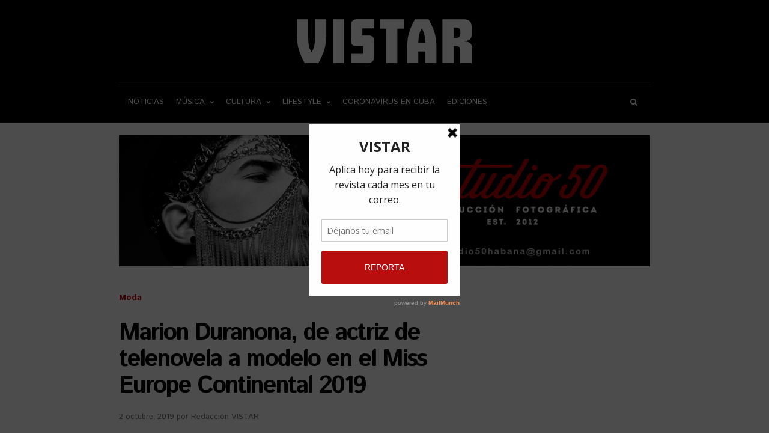

--- FILE ---
content_type: text/html; charset=UTF-8
request_url: https://vistarmagazine.com/marion-duranona-de-actriz-de-telenovela-a-modelo-en-el-miss-europe-continental-2019/
body_size: 24551
content:
<!DOCTYPE html>
<html lang="es">
<head>
	
    <!-- Meta -->
    <meta charset="UTF-8">
    <meta name="viewport" content="width=device-width, initial-scale=1">

    <!-- Link -->
    <link rel="profile" href="http://gmpg.org/xfn/11">
    <link rel="pingback" href="">

    <!-- WP Head -->
    <meta name='robots' content='index, follow, max-image-preview:large, max-snippet:-1, max-video-preview:-1' />

	<!-- This site is optimized with the Yoast SEO plugin v17.8 - https://yoast.com/wordpress/plugins/seo/ -->
	<title>Marion Duranona, de actriz de telenovela a modelo en el Miss Europe Continental 2019</title>
	<meta name="description" content="Cuba será próximamente representada en un concurso internacional de belleza: el Miss Europe Continental 2019. ¿Quién es la cubana nominada?" />
	<link rel="canonical" href="https://vistarmagazine.com/marion-duranona-de-actriz-de-telenovela-a-modelo-en-el-miss-europe-continental-2019/" />
	<meta property="og:locale" content="es_ES" />
	<meta property="og:type" content="article" />
	<meta property="og:title" content="Marion Duranona, de actriz de telenovela a modelo en el Miss Europe Continental 2019" />
	<meta property="og:description" content="Cuba será próximamente representada en un concurso internacional de belleza: el Miss Europe Continental 2019. ¿Quién es la cubana nominada?" />
	<meta property="og:url" content="https://vistarmagazine.com/marion-duranona-de-actriz-de-telenovela-a-modelo-en-el-miss-europe-continental-2019/" />
	<meta property="og:site_name" content="Vistar Magazine" />
	<meta property="article:published_time" content="2019-10-02T14:11:50+00:00" />
	<meta property="article:modified_time" content="2019-10-02T14:12:29+00:00" />
	<meta property="og:image" content="https://vistarmagazine.com/wp-content/uploads/2019/10/IMG-FACEBOOK-2.jpg" />
	<meta property="og:image:width" content="1200" />
	<meta property="og:image:height" content="627" />
	<meta name="twitter:card" content="summary_large_image" />
	<meta name="twitter:creator" content="@vistarmagazine" />
	<meta name="twitter:site" content="@vistarmagazine" />
	<meta name="twitter:label1" content="Escrito por" />
	<meta name="twitter:data1" content="Redacción VISTAR" />
	<meta name="twitter:label2" content="Tiempo de lectura" />
	<meta name="twitter:data2" content="2 minutos" />
	<script type="application/ld+json" class="yoast-schema-graph">{"@context":"https://schema.org","@graph":[{"@type":["Person","Organization"],"@id":"https://vistarmagazine.com/#/schema/person/51d9df138b08f9fcd6b1eaa35a64e36e","name":"Robin Pedraja","image":{"@type":"ImageObject","@id":"https://vistarmagazine.com/#personlogo","inLanguage":"es","url":"https://secure.gravatar.com/avatar/2771892db756f2e8cc4f8efcc36e53e5?s=96&d=mm&r=g","contentUrl":"https://secure.gravatar.com/avatar/2771892db756f2e8cc4f8efcc36e53e5?s=96&d=mm&r=g","caption":"Robin Pedraja"},"logo":{"@id":"https://vistarmagazine.com/#personlogo"}},{"@type":"WebSite","@id":"https://vistarmagazine.com/#website","url":"https://vistarmagazine.com/","name":"Vistar Magazine","description":"La revista independiente de la cultura cubana.","publisher":{"@id":"https://vistarmagazine.com/#/schema/person/51d9df138b08f9fcd6b1eaa35a64e36e"},"potentialAction":[{"@type":"SearchAction","target":{"@type":"EntryPoint","urlTemplate":"https://vistarmagazine.com/?s={search_term_string}"},"query-input":"required name=search_term_string"}],"inLanguage":"es"},{"@type":"ImageObject","@id":"https://vistarmagazine.com/marion-duranona-de-actriz-de-telenovela-a-modelo-en-el-miss-europe-continental-2019/#primaryimage","inLanguage":"es","url":"https://vistarmagazine.com/wp-content/uploads/2019/10/IMG-FACEBOOK-2.jpg","contentUrl":"https://vistarmagazine.com/wp-content/uploads/2019/10/IMG-FACEBOOK-2.jpg","width":1200,"height":627},{"@type":"WebPage","@id":"https://vistarmagazine.com/marion-duranona-de-actriz-de-telenovela-a-modelo-en-el-miss-europe-continental-2019/#webpage","url":"https://vistarmagazine.com/marion-duranona-de-actriz-de-telenovela-a-modelo-en-el-miss-europe-continental-2019/","name":"Marion Duranona, de actriz de telenovela a modelo en el Miss Europe Continental 2019","isPartOf":{"@id":"https://vistarmagazine.com/#website"},"primaryImageOfPage":{"@id":"https://vistarmagazine.com/marion-duranona-de-actriz-de-telenovela-a-modelo-en-el-miss-europe-continental-2019/#primaryimage"},"datePublished":"2019-10-02T14:11:50+00:00","dateModified":"2019-10-02T14:12:29+00:00","description":"Cuba ser\u00e1 pr\u00f3ximamente representada en un concurso internacional de belleza: el Miss Europe Continental 2019. \u00bfQui\u00e9n es la cubana nominada?","breadcrumb":{"@id":"https://vistarmagazine.com/marion-duranona-de-actriz-de-telenovela-a-modelo-en-el-miss-europe-continental-2019/#breadcrumb"},"inLanguage":"es","potentialAction":[{"@type":"ReadAction","target":["https://vistarmagazine.com/marion-duranona-de-actriz-de-telenovela-a-modelo-en-el-miss-europe-continental-2019/"]}]},{"@type":"BreadcrumbList","@id":"https://vistarmagazine.com/marion-duranona-de-actriz-de-telenovela-a-modelo-en-el-miss-europe-continental-2019/#breadcrumb","itemListElement":[{"@type":"ListItem","position":1,"name":"Portada","item":"https://vistarmagazine.com/"},{"@type":"ListItem","position":2,"name":"Marion Duranona, de actriz de telenovela a modelo en el Miss Europe Continental 2019"}]},{"@type":"Article","@id":"https://vistarmagazine.com/marion-duranona-de-actriz-de-telenovela-a-modelo-en-el-miss-europe-continental-2019/#article","isPartOf":{"@id":"https://vistarmagazine.com/marion-duranona-de-actriz-de-telenovela-a-modelo-en-el-miss-europe-continental-2019/#webpage"},"author":{"@id":"https://vistarmagazine.com/#/schema/person/a886b22eb8a1bd5f720b8e59d8ccf809"},"headline":"Marion Duranona, de actriz de telenovela a modelo en el Miss Europe Continental 2019","datePublished":"2019-10-02T14:11:50+00:00","dateModified":"2019-10-02T14:12:29+00:00","mainEntityOfPage":{"@id":"https://vistarmagazine.com/marion-duranona-de-actriz-de-telenovela-a-modelo-en-el-miss-europe-continental-2019/#webpage"},"wordCount":450,"commentCount":0,"publisher":{"@id":"https://vistarmagazine.com/#/schema/person/51d9df138b08f9fcd6b1eaa35a64e36e"},"image":{"@id":"https://vistarmagazine.com/marion-duranona-de-actriz-de-telenovela-a-modelo-en-el-miss-europe-continental-2019/#primaryimage"},"thumbnailUrl":"https://vistarmagazine.com/wp-content/uploads/2019/10/marion.jpg","keywords":["Marion Duranona","Miss Europe Continental 2019"],"articleSection":["Moda"],"inLanguage":"es","potentialAction":[{"@type":"CommentAction","name":"Comment","target":["https://vistarmagazine.com/marion-duranona-de-actriz-de-telenovela-a-modelo-en-el-miss-europe-continental-2019/#respond"]}]},{"@type":"Person","@id":"https://vistarmagazine.com/#/schema/person/a886b22eb8a1bd5f720b8e59d8ccf809","name":"Redacci\u00f3n VISTAR","image":{"@type":"ImageObject","@id":"https://vistarmagazine.com/#personlogo","inLanguage":"es","url":"https://secure.gravatar.com/avatar/53007a502048688630df9fb57f481a47?s=96&d=mm&r=g","contentUrl":"https://secure.gravatar.com/avatar/53007a502048688630df9fb57f481a47?s=96&d=mm&r=g","caption":"Redacci\u00f3n VISTAR"},"url":"https://vistarmagazine.com/author/redaccion-vistar/"}]}</script>
	<!-- / Yoast SEO plugin. -->


<link rel='dns-prefetch' href='//fonts.googleapis.com' />
<link rel='dns-prefetch' href='//s.w.org' />
<link rel="alternate" type="application/rss+xml" title="Vistar Magazine &raquo; Feed" href="https://vistarmagazine.com/feed/" />
<link rel="alternate" type="application/rss+xml" title="Vistar Magazine &raquo; Feed de los comentarios" href="https://vistarmagazine.com/comments/feed/" />
<link rel="alternate" type="application/rss+xml" title="Vistar Magazine &raquo; Comentario Marion Duranona, de actriz de telenovela a modelo en el Miss Europe Continental 2019 del feed" href="https://vistarmagazine.com/marion-duranona-de-actriz-de-telenovela-a-modelo-en-el-miss-europe-continental-2019/feed/" />
		<!-- This site uses the Google Analytics by MonsterInsights plugin v8.10.0 - Using Analytics tracking - https://www.monsterinsights.com/ -->
							<script
				src="//www.googletagmanager.com/gtag/js?id=UA-59330815-1"  data-cfasync="false" data-wpfc-render="false" type="text/javascript" async></script>
			<script data-cfasync="false" data-wpfc-render="false" type="text/javascript">
				var mi_version = '8.10.0';
				var mi_track_user = true;
				var mi_no_track_reason = '';
				
								var disableStrs = [
															'ga-disable-UA-59330815-1',
									];

				/* Function to detect opted out users */
				function __gtagTrackerIsOptedOut() {
					for (var index = 0; index < disableStrs.length; index++) {
						if (document.cookie.indexOf(disableStrs[index] + '=true') > -1) {
							return true;
						}
					}

					return false;
				}

				/* Disable tracking if the opt-out cookie exists. */
				if (__gtagTrackerIsOptedOut()) {
					for (var index = 0; index < disableStrs.length; index++) {
						window[disableStrs[index]] = true;
					}
				}

				/* Opt-out function */
				function __gtagTrackerOptout() {
					for (var index = 0; index < disableStrs.length; index++) {
						document.cookie = disableStrs[index] + '=true; expires=Thu, 31 Dec 2099 23:59:59 UTC; path=/';
						window[disableStrs[index]] = true;
					}
				}

				if ('undefined' === typeof gaOptout) {
					function gaOptout() {
						__gtagTrackerOptout();
					}
				}
								window.dataLayer = window.dataLayer || [];

				window.MonsterInsightsDualTracker = {
					helpers: {},
					trackers: {},
				};
				if (mi_track_user) {
					function __gtagDataLayer() {
						dataLayer.push(arguments);
					}

					function __gtagTracker(type, name, parameters) {
						if (!parameters) {
							parameters = {};
						}

						if (parameters.send_to) {
							__gtagDataLayer.apply(null, arguments);
							return;
						}

						if (type === 'event') {
							
														parameters.send_to = monsterinsights_frontend.ua;
							__gtagDataLayer(type, name, parameters);
													} else {
							__gtagDataLayer.apply(null, arguments);
						}
					}

					__gtagTracker('js', new Date());
					__gtagTracker('set', {
						'developer_id.dZGIzZG': true,
											});
															__gtagTracker('config', 'UA-59330815-1', {"forceSSL":"true","link_attribution":"true"} );
										window.gtag = __gtagTracker;										(function () {
						/* https://developers.google.com/analytics/devguides/collection/analyticsjs/ */
						/* ga and __gaTracker compatibility shim. */
						var noopfn = function () {
							return null;
						};
						var newtracker = function () {
							return new Tracker();
						};
						var Tracker = function () {
							return null;
						};
						var p = Tracker.prototype;
						p.get = noopfn;
						p.set = noopfn;
						p.send = function () {
							var args = Array.prototype.slice.call(arguments);
							args.unshift('send');
							__gaTracker.apply(null, args);
						};
						var __gaTracker = function () {
							var len = arguments.length;
							if (len === 0) {
								return;
							}
							var f = arguments[len - 1];
							if (typeof f !== 'object' || f === null || typeof f.hitCallback !== 'function') {
								if ('send' === arguments[0]) {
									var hitConverted, hitObject = false, action;
									if ('event' === arguments[1]) {
										if ('undefined' !== typeof arguments[3]) {
											hitObject = {
												'eventAction': arguments[3],
												'eventCategory': arguments[2],
												'eventLabel': arguments[4],
												'value': arguments[5] ? arguments[5] : 1,
											}
										}
									}
									if ('pageview' === arguments[1]) {
										if ('undefined' !== typeof arguments[2]) {
											hitObject = {
												'eventAction': 'page_view',
												'page_path': arguments[2],
											}
										}
									}
									if (typeof arguments[2] === 'object') {
										hitObject = arguments[2];
									}
									if (typeof arguments[5] === 'object') {
										Object.assign(hitObject, arguments[5]);
									}
									if ('undefined' !== typeof arguments[1].hitType) {
										hitObject = arguments[1];
										if ('pageview' === hitObject.hitType) {
											hitObject.eventAction = 'page_view';
										}
									}
									if (hitObject) {
										action = 'timing' === arguments[1].hitType ? 'timing_complete' : hitObject.eventAction;
										hitConverted = mapArgs(hitObject);
										__gtagTracker('event', action, hitConverted);
									}
								}
								return;
							}

							function mapArgs(args) {
								var arg, hit = {};
								var gaMap = {
									'eventCategory': 'event_category',
									'eventAction': 'event_action',
									'eventLabel': 'event_label',
									'eventValue': 'event_value',
									'nonInteraction': 'non_interaction',
									'timingCategory': 'event_category',
									'timingVar': 'name',
									'timingValue': 'value',
									'timingLabel': 'event_label',
									'page': 'page_path',
									'location': 'page_location',
									'title': 'page_title',
								};
								for (arg in args) {
																		if (!(!args.hasOwnProperty(arg) || !gaMap.hasOwnProperty(arg))) {
										hit[gaMap[arg]] = args[arg];
									} else {
										hit[arg] = args[arg];
									}
								}
								return hit;
							}

							try {
								f.hitCallback();
							} catch (ex) {
							}
						};
						__gaTracker.create = newtracker;
						__gaTracker.getByName = newtracker;
						__gaTracker.getAll = function () {
							return [];
						};
						__gaTracker.remove = noopfn;
						__gaTracker.loaded = true;
						window['__gaTracker'] = __gaTracker;
					})();
									} else {
										console.log("");
					(function () {
						function __gtagTracker() {
							return null;
						}

						window['__gtagTracker'] = __gtagTracker;
						window['gtag'] = __gtagTracker;
					})();
									}
			</script>
				<!-- / Google Analytics by MonsterInsights -->
				<script type="text/javascript">
			window._wpemojiSettings = {"baseUrl":"https:\/\/s.w.org\/images\/core\/emoji\/13.1.0\/72x72\/","ext":".png","svgUrl":"https:\/\/s.w.org\/images\/core\/emoji\/13.1.0\/svg\/","svgExt":".svg","source":{"concatemoji":"https:\/\/vistarmagazine.com\/wp-includes\/js\/wp-emoji-release.min.js"}};
			!function(e,a,t){var n,r,o,i=a.createElement("canvas"),p=i.getContext&&i.getContext("2d");function s(e,t){var a=String.fromCharCode;p.clearRect(0,0,i.width,i.height),p.fillText(a.apply(this,e),0,0);e=i.toDataURL();return p.clearRect(0,0,i.width,i.height),p.fillText(a.apply(this,t),0,0),e===i.toDataURL()}function c(e){var t=a.createElement("script");t.src=e,t.defer=t.type="text/javascript",a.getElementsByTagName("head")[0].appendChild(t)}for(o=Array("flag","emoji"),t.supports={everything:!0,everythingExceptFlag:!0},r=0;r<o.length;r++)t.supports[o[r]]=function(e){if(!p||!p.fillText)return!1;switch(p.textBaseline="top",p.font="600 32px Arial",e){case"flag":return s([127987,65039,8205,9895,65039],[127987,65039,8203,9895,65039])?!1:!s([55356,56826,55356,56819],[55356,56826,8203,55356,56819])&&!s([55356,57332,56128,56423,56128,56418,56128,56421,56128,56430,56128,56423,56128,56447],[55356,57332,8203,56128,56423,8203,56128,56418,8203,56128,56421,8203,56128,56430,8203,56128,56423,8203,56128,56447]);case"emoji":return!s([10084,65039,8205,55357,56613],[10084,65039,8203,55357,56613])}return!1}(o[r]),t.supports.everything=t.supports.everything&&t.supports[o[r]],"flag"!==o[r]&&(t.supports.everythingExceptFlag=t.supports.everythingExceptFlag&&t.supports[o[r]]);t.supports.everythingExceptFlag=t.supports.everythingExceptFlag&&!t.supports.flag,t.DOMReady=!1,t.readyCallback=function(){t.DOMReady=!0},t.supports.everything||(n=function(){t.readyCallback()},a.addEventListener?(a.addEventListener("DOMContentLoaded",n,!1),e.addEventListener("load",n,!1)):(e.attachEvent("onload",n),a.attachEvent("onreadystatechange",function(){"complete"===a.readyState&&t.readyCallback()})),(n=t.source||{}).concatemoji?c(n.concatemoji):n.wpemoji&&n.twemoji&&(c(n.twemoji),c(n.wpemoji)))}(window,document,window._wpemojiSettings);
		</script>
		<style type="text/css">
img.wp-smiley,
img.emoji {
	display: inline !important;
	border: none !important;
	box-shadow: none !important;
	height: 1em !important;
	width: 1em !important;
	margin: 0 .07em !important;
	vertical-align: -0.1em !important;
	background: none !important;
	padding: 0 !important;
}
</style>
	<link rel='stylesheet' id='wp-block-library-css'  href='https://vistarmagazine.com/wp-includes/css/dist/block-library/style.min.css' type='text/css' media='all' />
<style id='wp-block-library-inline-css' type='text/css'>
.has-text-align-justify{text-align:justify;}
</style>
<link rel='stylesheet' id='mediaelement-css'  href='https://vistarmagazine.com/wp-includes/js/mediaelement/mediaelementplayer-legacy.min.css?ver=4.2.16' type='text/css' media='all' />
<link rel='stylesheet' id='wp-mediaelement-css'  href='https://vistarmagazine.com/wp-includes/js/mediaelement/wp-mediaelement.min.css' type='text/css' media='all' />
<link rel='stylesheet' id='contact-form-7-css'  href='https://vistarmagazine.com/wp-content/plugins/contact-form-7/includes/css/styles.css?ver=5.5.3' type='text/css' media='all' />
<link rel='stylesheet' id='optinforms-stylesheet-css'  href='https://vistarmagazine.com/wp-content/plugins/optin-forms/css/optinforms.css?ver=1.2.9.9' type='text/css' media='all' />
<link rel='stylesheet' id='vistar-list-css'  href='https://vistarmagazine.com/wp-content/plugins/vistar-list/public/css/vistar-list-public.css?ver=1.0.0' type='text/css' media='all' />
<link rel='stylesheet' id='wonderwall-magazine-style-css'  href='https://vistarmagazine.com/wp-content/themes/wonderwall-magazine/style.css?ver=1.1.1.440' type='text/css' media='all' />
<link rel='stylesheet' id='font-awesome-css'  href='https://vistarmagazine.com/wp-content/plugins/elementor/assets/lib/font-awesome/css/font-awesome.min.css?ver=4.7.0' type='text/css' media='all' />
<link rel='stylesheet' id='wonderwall-magazine-plugins-css'  href='https://vistarmagazine.com/wp-content/themes/wonderwall-magazine/css/plugins.css' type='text/css' media='all' />
<link rel='stylesheet' id='wonderwall-magazine-google-fonts-css'  href='//fonts.googleapis.com/css?family=Roboto%3A300%2C400%2C700%2C400italic%7CMontserrat%3A400%2C700%2C400italic%7CAbril+Fatface%3A400%2C400italic%2C700%7CHeebo%3A400%2C400italic%2C700%2C700italic&#038;ver=1.1.1.440' type='text/css' media='all' />
<link rel='stylesheet' id='istok-web-css'  href='https://fonts.googleapis.com/css?family=Istok+Web%3A300%2C300italic%2C400%2C400italic%2C500%2C500italic%2C600%2C600italic%2C700%2C700italic' type='text/css' media='all' />
<link rel='stylesheet' id='popupaoc-public-style-css'  href='https://vistarmagazine.com/wp-content/plugins/popup-anything-on-click/assets/css/popupaoc-public.css?ver=2.0.8' type='text/css' media='all' />
<link rel='stylesheet' id='jetpack_css-css'  href='https://vistarmagazine.com/wp-content/plugins/jetpack/css/jetpack.css?ver=10.4.2' type='text/css' media='all' />
<script type='text/javascript' src='https://vistarmagazine.com/wp-content/plugins/google-analytics-for-wordpress/assets/js/frontend-gtag.min.js?ver=8.10.0' id='monsterinsights-frontend-script-js'></script>
<script data-cfasync="false" data-wpfc-render="false" type="text/javascript" id='monsterinsights-frontend-script-js-extra'>/* <![CDATA[ */
var monsterinsights_frontend = {"js_events_tracking":"true","download_extensions":"doc,pdf,ppt,zip,xls,docx,pptx,xlsx","inbound_paths":"[{\"path\":\"\\\/go\\\/\",\"label\":\"affiliate\"},{\"path\":\"\\\/recommend\\\/\",\"label\":\"affiliate\"}]","home_url":"https:\/\/vistarmagazine.com","hash_tracking":"false","ua":"UA-59330815-1","v4_id":""};/* ]]> */
</script>
<script type='text/javascript' src='https://vistarmagazine.com/wp-includes/js/jquery/jquery.min.js?ver=3.6.0' id='jquery-core-js'></script>
<script type='text/javascript' src='https://vistarmagazine.com/wp-includes/js/jquery/jquery-migrate.min.js?ver=3.3.2' id='jquery-migrate-js'></script>
<script type='text/javascript' src='https://vistarmagazine.com/wp-content/plugins/optin-forms/js/placeholder.js?ver=1.2.9.9' id='placeholder-js'></script>
<script type='text/javascript' src='https://vistarmagazine.com/wp-content/plugins/vistar-list/public/js/vistar-list-public.js?ver=1.0.0' id='vistar-list-js'></script>
<link rel="https://api.w.org/" href="https://vistarmagazine.com/wp-json/" /><link rel="alternate" type="application/json" href="https://vistarmagazine.com/wp-json/wp/v2/posts/18222" /><link rel="EditURI" type="application/rsd+xml" title="RSD" href="https://vistarmagazine.com/xmlrpc.php?rsd" />
<link rel="wlwmanifest" type="application/wlwmanifest+xml" href="https://vistarmagazine.com/wp-includes/wlwmanifest.xml" /> 
<link rel='shortlink' href='https://vistarmagazine.com/?p=18222' />
<link rel="alternate" type="application/json+oembed" href="https://vistarmagazine.com/wp-json/oembed/1.0/embed?url=https%3A%2F%2Fvistarmagazine.com%2Fmarion-duranona-de-actriz-de-telenovela-a-modelo-en-el-miss-europe-continental-2019%2F" />
<link rel="alternate" type="text/xml+oembed" href="https://vistarmagazine.com/wp-json/oembed/1.0/embed?url=https%3A%2F%2Fvistarmagazine.com%2Fmarion-duranona-de-actriz-de-telenovela-a-modelo-en-el-miss-europe-continental-2019%2F&#038;format=xml" />
			<meta property="fb:pages" content="285422731613059" />
							<meta property="ia:markup_url" content="https://vistarmagazine.com/marion-duranona-de-actriz-de-telenovela-a-modelo-en-el-miss-europe-continental-2019/?ia_markup=1" />
				<script type='text/javascript' data-cfasync='false'>var _mmunch = {'front': false, 'page': false, 'post': false, 'category': false, 'author': false, 'search': false, 'attachment': false, 'tag': false};_mmunch['post'] = true; _mmunch['postData'] = {"ID":18222,"post_name":"marion-duranona-de-actriz-de-telenovela-a-modelo-en-el-miss-europe-continental-2019","post_title":"Marion Duranona, de actriz de telenovela a modelo en el Miss Europe Continental 2019","post_type":"post","post_author":"96","post_status":"publish"}; _mmunch['postCategories'] = [{"term_id":115,"name":"Moda","slug":"moda","term_group":0,"term_taxonomy_id":115,"taxonomy":"category","description":"<h2>La moda en Cuba<\/h2>\r\nEn esta secci\u00f3n encontrar\u00e1s todo el contenido referente al mundo de la moda.\r\n\r\nDise\u00f1adores, sus estilos y sus producciones. Eventos referentes a este mundo y las \u00faltimas tendencias de vestir de cada temporada.\r\n\r\nDesfiles relevantes que se realicen en Cuba. Desfiles internacionales en los que participen modelos de la Isla.\r\n\r\nMarcas famosas que busquen modelos cubanos para representar alguna pieza o grandes colecciones.\r\n\r\nJoyas, prendas de vestir, calzado y accesorios de ropa confeccionados por dise\u00f1adores nacionales.\r\n\r\nA partir de la apertura internacional ganada por Cuba luego del restablecimiento de relaciones con los Estados Unidos el mundo de la moda ha sentido curiosidad por conocer la Isla.\r\n\r\nLuego del famoso desfile de Chanel en el Paseo del Prado grandes celebrities han llevado piezas con referentes cubanos. Autos almendrones, guacamayos y otros estampados relativos a la colecci\u00f3n Crucero de Chanel.","parent":111,"count":80,"filter":"raw","cat_ID":115,"category_count":80,"category_description":"<h2>La moda en Cuba<\/h2>\r\nEn esta secci\u00f3n encontrar\u00e1s todo el contenido referente al mundo de la moda.\r\n\r\nDise\u00f1adores, sus estilos y sus producciones. Eventos referentes a este mundo y las \u00faltimas tendencias de vestir de cada temporada.\r\n\r\nDesfiles relevantes que se realicen en Cuba. Desfiles internacionales en los que participen modelos de la Isla.\r\n\r\nMarcas famosas que busquen modelos cubanos para representar alguna pieza o grandes colecciones.\r\n\r\nJoyas, prendas de vestir, calzado y accesorios de ropa confeccionados por dise\u00f1adores nacionales.\r\n\r\nA partir de la apertura internacional ganada por Cuba luego del restablecimiento de relaciones con los Estados Unidos el mundo de la moda ha sentido curiosidad por conocer la Isla.\r\n\r\nLuego del famoso desfile de Chanel en el Paseo del Prado grandes celebrities han llevado piezas con referentes cubanos. Autos almendrones, guacamayos y otros estampados relativos a la colecci\u00f3n Crucero de Chanel.","cat_name":"Moda","category_nicename":"moda","category_parent":111}]; _mmunch['postTags'] = [{"term_id":12481,"name":"Marion Duranona","slug":"marion-duranona","term_group":0,"term_taxonomy_id":12481,"taxonomy":"post_tag","description":"","parent":0,"count":1,"filter":"raw"},{"term_id":12480,"name":"Miss Europe Continental 2019","slug":"miss-europe-continental-2019","term_group":0,"term_taxonomy_id":12480,"taxonomy":"post_tag","description":"","parent":0,"count":1,"filter":"raw"}]; _mmunch['postAuthor'] = {"name":"Redacci\u00f3n VISTAR","ID":96};</script><script data-cfasync="false" src="//a.mailmunch.co/app/v1/site.js" id="mailmunch-script" data-plugin="mc_mm" data-mailmunch-site-id="430771" async></script><link rel="icon" href="https://vistarmagazine.com/wp-content/uploads/2017/08/cropped-faviconvistar-32x32.jpg" sizes="32x32" />
<link rel="icon" href="https://vistarmagazine.com/wp-content/uploads/2017/08/cropped-faviconvistar-192x192.jpg" sizes="192x192" />
<link rel="apple-touch-icon" href="https://vistarmagazine.com/wp-content/uploads/2017/08/cropped-faviconvistar-180x180.jpg" />
<meta name="msapplication-TileImage" content="https://vistarmagazine.com/wp-content/uploads/2017/08/cropped-faviconvistar-270x270.jpg" />
		<style type="text/css" id="wp-custom-css">
			/*
Puedes añadir tu propio CSS aquí.

Haz clic en el icono de ayuda de arriba para averiguar más.
*/

@media (max-width:320px){

	#extra-social-count{
		top:-50px !important;
		left:0px;
		position:relative;
	}
	
	.blog-post-single-main .blog-post-single-content{
		top:103px;
		position:relative;
		
	}
	
}

@media (max-width:375px){

	#extra-social-count{
		top:157px !important;
		left:0px !important;
		bottom:auto;
		right:auto;
	}
	
	.blog-post-single-content p{
		top:10px;
		position:relative;
	}
	
	.blog-post-single-meta .post-meta{
		position:relative;
		top:39px;
	}
	
	.blog-post-single-header-1 .blog-post-single-title{
		height:130px;
	}
	
	.blog-post-single-main .blog-post-single-content{
		top:12px;
		position:relative;
	}
	
	#content .blog-post-single-header{
		height:263px;
	}
	
	#content .blog-post-single-main{
		top:-39px;
		position:relative;
		
	}
	
}

.wp-block-image figcaption,figcaption  {
    display: inline-block;
    font-family: "Istok web", sans-serif;
    font-size: 13px;
    font-weight: normal;
    line-height: 15px;
    color: #737373;
}
.wrapper.module-custom.clearfix {
	display:none;
}		</style>
		<style id="yellow-pencil">
/* CSS Codes Generated By Yellow Pencil Editor */ 
#main .wrapper .widget{	background-color:#ffffff;	left:0px;}#tagline-inner .tagline-title{	font-family:'Istok Web', sans-serif !important;}.post-s3-title a{	font-family:'Istok Web', sans-serif !important;}.wrapper .module-posts-listing .hentry .post-s3-excerpt p{	font-family:'Istok Web', sans-serif !important;}.post-s2-title a{	font-family:'Istok Web', sans-serif !important;}.posts-list-widget .post-s2-main .post-meta a .post-meta-cats-text{	font-family:'Istok Web', sans-serif !important;}#main .wrapper .is_stuck .widget-title{	font-family:'Istok Web', sans-serif !important;}.blog-post-single-header-1 .blog-post-single-title{	font-family:'Istok Web', sans-serif !important;}.blog-post-single-content h4{	font-family:'Istok Web', sans-serif !important;}.blog-post-single-content p{	font-family:'Istok Web', sans-serif !important;}.blog-post-single-content h3{	font-family:'Istok Web', sans-serif !important;}.post-s1-title a{	font-family:'Istok Web', sans-serif !important;}.post-s7-title a{	font-family:'Istok Web', sans-serif !important;}.post-s7-cats .post-meta-cats .post-meta-cats-text{	font-family:'Istok Web', sans-serif !important;}.post-s7-meta .post-meta{	font-family:'Istok Web', sans-serif !important;}.post-s7-excerpt p{	font-family:'Istok Web', sans-serif !important;}body .post-s4-date .post-meta-date a:hover{	color:#c0392b;}@media (max-width:719px){	.blog-post-single-main .blog-post-single-share{		visibility:hidden;	}	}@media (max-width:704px){	.blog-post-single-main .blog-post-single-share{		visibility:hidden;	}	}@media (max-width:699px){	.blog-post-single-main .blog-post-single-share{		visibility:hidden;	}	}@media (max-width:385px){	#extra-social-count{		top:236px;		bottom:auto;		position:absolute;		left:116px;		right:auto;		width:240px;	}		.blog-post-single-main .blog-post-single-share{		bottom:auto;		top:3px;		left:0px;		right:auto;		visibility:hidden;		width:50px;		z-index:1000;	}	}@media (max-width:379px){	#extra-social-count{		position:relative !important;	}	}.post-meta-cats-line{	background: #df013a;}.post-meta-date .post-meta-date-author{	display:none !important;}#optinforms-form6{	padding-bottom:31px;}#wp_rp_first{	padding-bottom:30px;}.blog-post-single-main .blog-post-single-share{	bottom:auto;	right:auto;	left:0px;	float:none;	position:absolute;	top:7px !important;}@media (max-width:710px){	#content{		top:0px;		left:0px;		position:relative;	}		.blog-post-single-main .blog-post-single-share{		visibility:hidden;	}	}@media (max-width:609px){	.blog-post-single-main .blog-post-single-share{		visibility:hidden;	}	}@media (max-width:416px){	.blog-post-single-main .blog-post-single-share{		display:block !important;		visibility:hidden;	}	}@media (max-width:375px){	#extra-social-count{		left:97px;		top:97px;		bottom:auto;		right:auto;	}	}@media (max-width:374px){	#extra-social-count{		position:relative !important;		bottom:auto;		left:92px;		top:-50px;		right:auto;	}		#content .blog-post-single-header{		height:184px;	}	}@media (max-width:373px){	#extra-social-count{		top:99px;	}		#extra-social-count .post-share-aside-share-email{		visibility:hidden;	}	}@media (max-width:368px){	#extra-social-count .post-share-aside-share-email{		visibility:hidden;	}		#extra-social-count{		right:auto;		bottom:auto;		top:233px;		left:112px;		width:183px;	}		.blog-post-single-header #extra-social-count .post-share-aside-share-email .active{		visibility:visible;	}		#extra-social-count .post-share-aside-share-email .active{		left:0px;		top:0px;		visibility:visible;	}	}@media (max-width:363px){	#extra-social-count{		bottom:auto;		left:98px;		right:auto;		top:171px;	}	}@media (max-width:359px){	#extra-social-count{		top:164px;	}	}@media (max-width:354px){	#extra-social-count{		left:185px;		bottom:auto;		height:101px;		top:157px;		right:auto;		width:119px;	}		.blog-post-single-content p{		padding-top:0px;		margin-top:4px;		top:10px;		position:relative;	}	}@media (max-width:353px){	#extra-social-count{		border-right-width:0px;		width:185px;		border-left-width:0px;		border-bottom-style:solid;		top:163px;		padding-left:0px;		border-left-style:solid;		box-sizing:border-box;		border-bottom-width:0px;		bottom:auto;		border-top-width:0px;		border-right-style:solid;		margin-left:5px;		height:59px;		right:auto;		border-top-style:solid;		left:110px;	-moz-box-sizing:border-box;		border-bottom-width:0px;		bottom:auto;		border-top-width:0px;		border-right-style:solid;		margin-left:5px;		height:59px;		right:auto;		border-top-style:solid;		left:110px;	-webkit-box-sizing:border-box;		border-bottom-width:0px;		bottom:auto;		border-top-width:0px;		border-right-style:solid;		margin-left:5px;		height:59px;		right:auto;		border-top-style:solid;		left:110px;	}		#extra-social-count .post-share-aside-share-email .active{		top:6px;		visibility:visible;		left:0px;	}		#extra-social-count .post-share-aside-share-email{		visibility:hidden;	}		#extra-social-count .post-share-aside-count{		margin-left:0px;	}	}@media (max-width:351px){	#extra-social-count{		right:auto;		left:110px;		bottom:auto;		top:165px;		width:184px;	}		#extra-social-count .post-share-aside-share-email .active{		visibility:hidden;	}		#extra-social-count .post-share-aside-share-email{		visibility:hidden;	}	}@media (max-width:350px){	#extra-social-count{		bottom:auto;		top:224px;		right:auto;		left:105px;	}	}@media (max-width:338px){	#extra-social-count{		width:117px;		right:auto;		top:157px;		left:169px;		bottom:auto;	}	}@media (max-width:328px){	#extra-social-count{		top:215px;		bottom:auto;		right:auto;		left:103px;		width:178px;	}	}@media (max-width:320px){	#extra-social-count{		position:relative;		bottom:auto;		right:auto;		top:-49px;		width:194px;		left:91px;	}	}
</style>
</head>

<meta property="fb:pages" content="285422731613059"/>

<meta name="google-site-verification" content="q-WHmpoXJ-sBVTomRqB6sBcMFzERx0FoLM4fyv_M-pA"/>

<!-- Google Tag Manager -->
<script>(function (w, d, s, l, i) {
        w[l] = w[l] || [];
        w[l].push({
            'gtm.start':
                new Date().getTime(), event: 'gtm.js'
        });
        var f = d.getElementsByTagName(s)[0],
            j = d.createElement(s), dl = l != 'dataLayer' ? '&l=' + l : '';
        j.async = true;
        j.src =
            'https://www.googletagmanager.com/gtm.js?id=' + i + dl;
        f.parentNode.insertBefore(j, f);
    })(window, document, 'script', 'dataLayer', 'GTM-PCGVLV4');</script>
<!-- End Google Tag Manager -->

<!-- Global site tag (gtag.js) - Google Analytics -->
<script async src="https://www.googletagmanager.com/gtag/js?id=UA-107091487-1"></script>
	
<script>
    window.dataLayer = window.dataLayer || [];

    function gtag() {
        dataLayer.push(arguments);
    }

    gtag('js', new Date());

    gtag('config', 'UA-107091487-1');
</script>

<body class="post-template-default single single-post postid-18222 single-format-standard body-header-style-dark-v2 body-tagline-has-bg-image body-top-bar-sticky-disabled body-social-sharing-enabled body-featured-image-disabled elementor-default elementor-kit-25546">

<!-- Google Tag Manager (noscript) -->
<noscript>
    <iframe src="https://www.googletagmanager.com/ns.html?id=GTM-PCGVLV4"
            height="0" width="0" style="display:none;visibility:hidden"></iframe>
</noscript>
<!-- End Google Tag Manager (noscript) -->

<div id="modal-mobile-wrapper">

    <div id="mobile-navigation" class="scrollable">

        			<div id="mob-nav-black">
				<!--<div class="no-mob-nav"></div>-->
				<div id="mob-nav">
					<div id="mob-nav-header" style="height: 150px">
						<div id="mob-nav-header-logo" style="height: 50px;">
							<a href="https://vistarmagazine.com/" rel="home"><img class="has-retina-ver" src="http://vistarmagazine.com/wp-content/uploads/2020/01/vistarlogoweb.png" data-retina-ver="http://vistarmagazine.com/wp-content/uploads/2020/01/vistarlogoweb.png" alt="Vistar Magazine" /></a>						</div>
						<a class="button-download" href="https://play.google.com/store/apps/details?id=com.vistarmagazine.androidapp&hl=es"><span class="fa fa-android"></span> Descarga la Aplicación</a>
						<div style="margin: 5px 0 15px;">
							<form role="search" method="get" action="https://vistarmagazine.com/">
    <div class="search-form-inner">
        <input type="search" value="" name="s" id="s" placeholder="Buscar" />
        <div class="search-form-submit">
        	<input type="submit" id="searchsubmit" value="" />
        	<span class="fa fa-search"></span>
        </div><!-- .search-form-submit -->
    </div>
</form>						</div>
					</div>
					<div id="mob-nav-content" style="margin-top: 15px;">
						<from id="mob-nav-form" style="display: none;"></from>
						<!--<h2></h2>-->
						
							<a href="http://vistarmagazine.com">
								<h5>
																		Home
								</h5>									
							</a>

															
																<label for="mob-nav-ch-1306">
																	<h5 style="display: flex; flex-direction: row; justify-content: space-between;">
										<a href="https://vistarmagazine.com/vistar-magazine/musica/">
											Música										</a>
																				<span class="fa fa-angle-double-down" style="font-size: 24px; color: #fff; margin-right: 10px">
										</span>
																			</h5>
																</label>
														
								
								<input type="checkbox" form="mob-nav-form" name="mob-nav" id="mob-nav-ch-1306" style="display: none;" class="mob-nav-ch"/>
								<div id="mob-nav-item" class = "mob-nav-item">
																			<a href="https://vistarmagazine.com/vistar-magazine/musica/urbano/">
											<h6>
												Urbano											</h6>							
										</a>
																			<a href="https://vistarmagazine.com/vistar-magazine/musica/popular/">
											<h6>
												Popular											</h6>							
										</a>
																			<a href="https://vistarmagazine.com/vistar-magazine/musica/pop/">
											<h6>
												Pop											</h6>							
										</a>
																			<a href="https://vistarmagazine.com/vistar-magazine/musica/electronica/">
											<h6>
												Electrónica											</h6>							
										</a>
																			<a href="https://vistarmagazine.com/vistar-magazine/musica/alternativa/">
											<h6>
												Alternativa											</h6>							
										</a>
																			<a href="https://vistarmagazine.com/vistar-magazine/musica/clasica/">
											<h6>
												Clásica											</h6>							
										</a>
																			<a href="https://vistarmagazine.com/vistar-magazine/musica/pop-rock/">
											<h6>
												Pop Rock											</h6>							
										</a>
																			<a href="https://vistarmagazine.com/vistar-magazine/musica/trova-fusion/">
											<h6>
												Trova-Fusión											</h6>							
										</a>
																			<a href="https://vistarmagazine.com/vistar-magazine/musica/jazz/">
											<h6>
												Jazz											</h6>							
										</a>
																	</div>
						 									
																<label for="mob-nav-ch-1308">
																	<h5 style="display: flex; flex-direction: row; justify-content: space-between;">
										<a href="https://vistarmagazine.com/vistar-magazine/cultura/">
											Cultura										</a>
																				<span class="fa fa-angle-double-down" style="font-size: 24px; color: #fff; margin-right: 10px">
										</span>
																			</h5>
																</label>
														
								
								<input type="checkbox" form="mob-nav-form" name="mob-nav" id="mob-nav-ch-1308" style="display: none;" class="mob-nav-ch"/>
								<div id="mob-nav-item" class = "mob-nav-item">
																			<a href="https://vistarmagazine.com/vistar-magazine/cultura/arquitectura/">
											<h6>
												Arquitectura											</h6>							
										</a>
																			<a href="https://vistarmagazine.com/vistar-magazine/cultura/artes-plasticas/">
											<h6>
												Artes Plásticas											</h6>							
										</a>
																			<a href="https://vistarmagazine.com/vistar-magazine/cultura/diseno/">
											<h6>
												Diseño											</h6>							
										</a>
																			<a href="https://vistarmagazine.com/vistar-magazine/cultura/fotografia/">
											<h6>
												Fotografía											</h6>							
										</a>
																			<a href="https://vistarmagazine.com/vistar-magazine/cultura/danza/">
											<h6>
												Danza											</h6>							
										</a>
																			<a href="https://vistarmagazine.com/vistar-magazine/cultura/teatro/">
											<h6>
												Teatro											</h6>							
										</a>
																			<a href="https://vistarmagazine.com/vistar-magazine/cultura/cine/">
											<h6>
												Cine y TV											</h6>							
										</a>
																			<a href="https://vistarmagazine.com/vistar-magazine/cultura/literatura/">
											<h6>
												Literatura											</h6>							
										</a>
																			<a href="https://vistarmagazine.com/vistar-magazine/cultura/humor/">
											<h6>
												Humor											</h6>							
										</a>
																	</div>
						 									
																<label for="mob-nav-ch-1310">
																	<h5 style="display: flex; flex-direction: row; justify-content: space-between;">
										<a href="https://vistarmagazine.com/vistar-magazine/lifestyle/">
											Lifestyle										</a>
																				<span class="fa fa-angle-double-down" style="font-size: 24px; color: #fff; margin-right: 10px">
										</span>
																			</h5>
																</label>
														
								
								<input type="checkbox" form="mob-nav-form" name="mob-nav" id="mob-nav-ch-1310" style="display: none;" class="mob-nav-ch"/>
								<div id="mob-nav-item" class = "mob-nav-item">
																			<a href="https://vistarmagazine.com/vistar-magazine/lifestyle/trending/">
											<h6>
												Trending											</h6>							
										</a>
																			<a href="https://vistarmagazine.com/vistar-magazine/lifestyle/moda/">
											<h6>
												Moda											</h6>							
										</a>
																			<a href="https://vistarmagazine.com/vistar-magazine/lifestyle/food-drinks/">
											<h6>
												Food &#038; Drinks											</h6>							
										</a>
																			<a href="https://vistarmagazine.com/vistar-magazine/lifestyle/night-life/">
											<h6>
												Night Life											</h6>							
										</a>
																			<a href="https://vistarmagazine.com/vistar-magazine/lifestyle/gadget/">
											<h6>
												Gadget											</h6>							
										</a>
																			<a href="https://vistarmagazine.com/vistar-magazine/lifestyle/especial/">
											<h6>
												Especial											</h6>							
										</a>
																	</div>
						 									
																	<h5 style="display: flex; flex-direction: row; justify-content: space-between;">
										<a href="https://vistarmagazine.com/coronavirus-en-cuba/">
											Coronavirus en Cuba										</a>
																			</h5>
														
								
								<input type="checkbox" form="mob-nav-form" name="mob-nav" id="mob-nav-ch-12955" style="display: none;" class="mob-nav-ch"/>
								<div id="mob-nav-item" class = "mob-nav-item">
																	</div>
						 									
																	<h5 style="display: flex; flex-direction: row; justify-content: space-between;">
										<a href="https://vistarmagazine.com/vistar-magazine/ediciones/">
											Ediciones										</a>
																			</h5>
														
								
								<input type="checkbox" form="mob-nav-form" name="mob-nav" id="mob-nav-ch-1205" style="display: none;" class="mob-nav-ch"/>
								<div id="mob-nav-item" class = "mob-nav-item">
																	</div>
						 						</div>
				</div>
				<div style="min-height: 100px; height: 30px;"></div>
				<div class="no-mob-nav" style="min-height: 1000px;"></div>
			</div>
			    </div>

    <div id="container">

        <div id="page" class="site">

            <header id="header" class="site-header scrollable"
                    style="">

                
                <div id="header-main" style="">

	<div id="header-main-wrapper" class="wrapper clearfix" style="">
		<div id="social-header-a">
			<span class="mobile-navigation-hook"><span class="fa fa-reorder"></span></span>
			<div id="logo" data-ddst-label="Logo" data-ddst-selector="#logo" data-ddst-no-support="typography">
                <a href="https://vistarmagazine.com/" rel="home"><img class="has-retina-ver" src="http://vistarmagazine.com/wp-content/uploads/2020/01/vistarlogoweb.png" data-retina-ver="http://vistarmagazine.com/wp-content/uploads/2020/01/vistarlogoweb.png" alt="Vistar Magazine" /></a>			
			</div><!-- #logo -->
		</div>
				<div id="social-header" style="display: none;">
			
		<div class="social-widget">
			<span class="social-widget-link">
				<span class="social-widget-link-outline"></span>
				<a class="social-link-facebook" href="#" target="_blank" onClick="return wonderwall_magazine_social_share(400, 300, 'http://www.facebook.com/share.php?u=https://vistarmagazine.com/marion-duranona-de-actriz-de-telenovela-a-modelo-en-el-miss-europe-continental-2019/')"><span class="fa fa-facebook"></span></a>
			</span><!-- .social-widget-link -->
			<!--<span class="social-widget-link">
				<span class="social-widget-link-outline"></span>
				<a class="social-link-pinterest" href="#" target="_blank"  onClick="return wonderwall_magazine_social_share(400, 300, 'https://pinterest.com/pin/create/button/?url=')"><span class="fa fa-pinterest"></span></a>
			</span>-->
			<span class="social-widget-link">
				<span class="social-widget-link-outline"></span>
				<a class="social-link-twitter" href="#" target="_blank" onClick="return wonderwall_magazine_social_share(400, 300, 'https://twitter.com/home?status=Marion Duranona, de actriz de telenovela a modelo en el Miss Europe Continental 2019 https://vistarmagazine.com/marion-duranona-de-actriz-de-telenovela-a-modelo-en-el-miss-europe-continental-2019/ por @VistarMagazine')"><span class="fa fa-twitter"></span></a>
			</span><!-- .social-widget-link -->
			<span class="social-widget-link">
				<span class="social-widget-link-outline"></span>
				<a class="social-link-google-plus" href="#" target="_blank" onClick="return wonderwall_magazine_social_share(400, 300, 'https://plus.google.com/share?url=https://vistarmagazine.com/marion-duranona-de-actriz-de-telenovela-a-modelo-en-el-miss-europe-continental-2019/')"><span class="fa fa-google-plus"></span></a>
			</span><!-- .social-widget-link -->
			<span class="social-widget-link">
				<span class="social-widget-link-outline"></span>
				<a class="social-link-email" href="mailto:someone@example.com?subject=Marion%20Duranona%2C%20de%20actriz%20de%20telenovela%20a%20modelo%20en%20el%20Miss%20Europe%20Continental%202019&amp;body=Marion%20Duranona%2C%20de%20actriz%20de%20telenovela%20a%20modelo%20en%20el%20Miss%20Europe%20Continental%202019%20https%3A%2F%2Fvistarmagazine.com%2Fmarion-duranona-de-actriz-de-telenovela-a-modelo-en-el-miss-europe-continental-2019%2F"><span class="fa fa-envelope-o"></span></a>
			</span><!-- .social-widget-link -->
		</div><!-- .social-widget -->

				</div>
				
		
	</div><!-- .wrapper -->

</div><!-- #header-main -->

                <nav id="navigation" data-ddst-selector="#navigation" data-ddst-label="Navigation" data-ddst-no-support="typography">
	
	<div class="wrapper">

		<div id="navigation-inner" data-ddst-selector="#navigation .menu > li > a" data-ddst-label="Navigation Items" data-ddst-no-support="background,border" style="display: flex; flex-direction: row; /*justify-content: center;*/ justify-content: flex-end;">
			<div>
				<div class="menu-primary-container"><ul id="primary-menu" class="menu"><li id="menu-item-198" class="menu-item menu-item-type-custom menu-item-object-custom menu-item-home menu-item-198"><a href="http://vistarmagazine.com">Noticias</a></li>
<li id="menu-item-1350" class="menu-item menu-item-type-post_type menu-item-object-page menu-item-has-children menu-item-1350"><a href="https://vistarmagazine.com/vistar-magazine/musica/">Música</a>
<ul class="sub-menu">
	<li id="menu-item-1351" class="menu-item menu-item-type-post_type menu-item-object-page menu-item-1351"><a href="https://vistarmagazine.com/vistar-magazine/musica/urbano/">Urbano</a></li>
	<li id="menu-item-2485" class="menu-item menu-item-type-post_type menu-item-object-page menu-item-2485"><a href="https://vistarmagazine.com/vistar-magazine/musica/popular/">Popular</a></li>
	<li id="menu-item-1357" class="menu-item menu-item-type-post_type menu-item-object-page menu-item-1357"><a href="https://vistarmagazine.com/vistar-magazine/musica/pop/">Pop</a></li>
	<li id="menu-item-1831" class="menu-item menu-item-type-post_type menu-item-object-page menu-item-1831"><a href="https://vistarmagazine.com/vistar-magazine/musica/electronica/">Electrónica</a></li>
	<li id="menu-item-1832" class="menu-item menu-item-type-post_type menu-item-object-page menu-item-1832"><a href="https://vistarmagazine.com/vistar-magazine/musica/alternativa/">Alternativa</a></li>
	<li id="menu-item-1833" class="menu-item menu-item-type-post_type menu-item-object-page menu-item-1833"><a href="https://vistarmagazine.com/vistar-magazine/musica/clasica/">Clásica</a></li>
	<li id="menu-item-1356" class="menu-item menu-item-type-post_type menu-item-object-page menu-item-1356"><a href="https://vistarmagazine.com/vistar-magazine/musica/pop-rock/">Pop Rock</a></li>
	<li id="menu-item-1355" class="menu-item menu-item-type-post_type menu-item-object-page menu-item-1355"><a href="https://vistarmagazine.com/vistar-magazine/musica/trova-fusion/">Trova-Fusión</a></li>
	<li id="menu-item-1352" class="menu-item menu-item-type-post_type menu-item-object-page menu-item-1352"><a href="https://vistarmagazine.com/vistar-magazine/musica/jazz/">Jazz</a></li>
</ul>
</li>
<li id="menu-item-1361" class="menu-item menu-item-type-post_type menu-item-object-page menu-item-has-children menu-item-1361"><a href="https://vistarmagazine.com/vistar-magazine/cultura/">Cultura</a>
<ul class="sub-menu">
	<li id="menu-item-1816" class="menu-item menu-item-type-post_type menu-item-object-page menu-item-1816"><a href="https://vistarmagazine.com/vistar-magazine/cultura/arquitectura/">Arquitectura</a></li>
	<li id="menu-item-1365" class="menu-item menu-item-type-post_type menu-item-object-page menu-item-1365"><a href="https://vistarmagazine.com/vistar-magazine/cultura/artes-plasticas/">Artes Plásticas</a></li>
	<li id="menu-item-1362" class="menu-item menu-item-type-post_type menu-item-object-page menu-item-1362"><a href="https://vistarmagazine.com/vistar-magazine/cultura/diseno/">Diseño</a></li>
	<li id="menu-item-1830" class="menu-item menu-item-type-post_type menu-item-object-page menu-item-1830"><a href="https://vistarmagazine.com/vistar-magazine/cultura/fotografia/">Fotografía</a></li>
	<li id="menu-item-1363" class="menu-item menu-item-type-post_type menu-item-object-page menu-item-1363"><a href="https://vistarmagazine.com/vistar-magazine/cultura/danza/">Danza</a></li>
	<li id="menu-item-1817" class="menu-item menu-item-type-post_type menu-item-object-page menu-item-1817"><a href="https://vistarmagazine.com/vistar-magazine/cultura/teatro/">Teatro</a></li>
	<li id="menu-item-1364" class="menu-item menu-item-type-post_type menu-item-object-page menu-item-1364"><a href="https://vistarmagazine.com/vistar-magazine/cultura/cine/">Cine y TV</a></li>
	<li id="menu-item-1829" class="menu-item menu-item-type-post_type menu-item-object-page menu-item-1829"><a href="https://vistarmagazine.com/vistar-magazine/cultura/literatura/">Literatura</a></li>
	<li id="menu-item-5906" class="menu-item menu-item-type-post_type menu-item-object-page menu-item-5906"><a href="https://vistarmagazine.com/vistar-magazine/cultura/humor/">Humor</a></li>
</ul>
</li>
<li id="menu-item-1370" class="menu-item menu-item-type-post_type menu-item-object-page menu-item-has-children menu-item-1370"><a href="https://vistarmagazine.com/vistar-magazine/lifestyle/">Lifestyle</a>
<ul class="sub-menu">
	<li id="menu-item-1371" class="menu-item menu-item-type-post_type menu-item-object-page menu-item-1371"><a href="https://vistarmagazine.com/vistar-magazine/lifestyle/trending/">Trending</a></li>
	<li id="menu-item-1372" class="menu-item menu-item-type-post_type menu-item-object-page menu-item-1372"><a href="https://vistarmagazine.com/vistar-magazine/lifestyle/moda/">Moda</a></li>
	<li id="menu-item-1815" class="menu-item menu-item-type-post_type menu-item-object-page menu-item-1815"><a href="https://vistarmagazine.com/vistar-magazine/lifestyle/food-drinks/">Food &#038; Drinks</a></li>
	<li id="menu-item-1752" class="menu-item menu-item-type-post_type menu-item-object-page menu-item-1752"><a href="https://vistarmagazine.com/vistar-magazine/lifestyle/night-life/">Night Life</a></li>
	<li id="menu-item-1373" class="menu-item menu-item-type-post_type menu-item-object-page menu-item-1373"><a href="https://vistarmagazine.com/vistar-magazine/lifestyle/gadget/">Gadget</a></li>
	<li id="menu-item-5416" class="menu-item menu-item-type-post_type menu-item-object-page menu-item-5416"><a href="https://vistarmagazine.com/vistar-magazine/lifestyle/especial/">Especial</a></li>
</ul>
</li>
<li id="menu-item-21058" class="menu-item menu-item-type-taxonomy menu-item-object-category menu-item-21058"><a href="https://vistarmagazine.com/coronavirus-en-cuba/">Coronavirus en Cuba</a></li>
<li id="menu-item-1512" class="menu-item menu-item-type-post_type menu-item-object-page menu-item-1512"><a href="https://vistarmagazine.com/vistar-magazine/ediciones/">Ediciones</a></li>
</ul></div>				<span class="navigation-active-line"></span>
			</div>
			<div id="search-web-bar-over" style="display: flex; /*display: none;*/ flex-direction: row; justify-content: flex-end; margin-left: 30px; max-width: 241px;">				
				<div id="search-web-bar" style="display: flex; flex-direction: column; justify-content: space-around; ">
					<form role="search" method="get" action="https://vistarmagazine.com/">
    <div class="search-form-inner">
        <input type="search" value="" name="s" id="s" placeholder="Buscar" />
        <div class="search-form-submit">
        	<input type="submit" id="searchsubmit" value="" />
        	<span class="fa fa-search"></span>
        </div><!-- .search-form-submit -->
    </div>
</form>				</div>
			</div>
		</div><!-- #navigation-main -->

	</div><!-- .wrapper -->

</nav><!-- #navigation -->
<!--<span class="mobile-navigation-hook"><span class="fa fa-reorder"></span></span>
<div id="mobile-navigation">
        
        </div>-->


                
                
            </header><!-- #header -->

            <div id="main" class="site-content">

                
                <div id="new-edit-cont" class="wrapper clearfix " style="display: table;">
                                        <!--<a href="/vistar-magazine-no-47-victor-mesa/">
                        <img id="new-edit" src="/wp-content/uploads/2018/02/v47_victor_banner.jpg">
                        <!--<img id="new-edit" src="/wp-content/uploads/2017/12/banner-web-01.jpg" style="/*display:none;*/">
                    </a>-->


                                        <div id="test_banner" class=""><!--style="display: none!important;"-->
                        <a class="vist-pub-a" href="www.estudio50habana.com" target="_blank">
                            <img id="new-edit" class="vist-pub-img" src="http://vistarmagazine.com/wp-content/uploads/2020/04/e50-baner.jpg"/>
                            <div style="display: none!important">
                                {"pub":"Estudio 50","pub_id":"pub_65","space":"Moda","space_id":"banner_cat_115"}                            </div>
                        </a>
                    </div>
                </div>		
	<div class="wrapper clearfix">

		
		
			<section id="content" class="col col-8 single-content">

				
<div class="blog-post-single-header blog-post-single-header-1" style="">

                        <div class="blog-post-single-thumb">
                <img data-mobile-version="" src="https://vistarmagazine.com/wp-content/uploads/2019/10/marion-719x539.jpg" alt="" />            </div><!-- .blog-post-single-thumb -->
            
    <div class="blog-post-single-cats">
        		<div class="post-meta">
			
							<span class="post-meta-cats" data-ddst-selector=".post-meta-cats a" data-ddst-label="Post Meta - Category" data-ddst-no-support="background,border"><a href="https://vistarmagazine.com/noticias/lifestyle/moda/" rel="category tag">Moda</a></span>
			
			
			
			
			
			
			
		</div><!-- .post-meta -->
		    </div><!-- .blog-post-single-cats -->

    <h1 class="blog-post-single-title">Marion Duranona, de actriz de telenovela a modelo en el Miss Europe Continental 2019</h1>

    <div class="blog-post-single-meta">
        		<div class="post-meta">
			
			
											<span class="post-meta-date" data-ddst-selector=".post-meta-date" data-ddst-label="Post Meta - Date" data-ddst-no-support="background,border">
					<span class="post-meta-date-date">2 octubre, 2019</span> 
					<span class="">por <a href="https://vistarmagazine.com/author/redaccion-vistar/">Redacción VISTAR</a></span>				</span>
			
			
			
			
			
			
		</div><!-- .post-meta -->
		    </div><!-- .blog-post-single-meta -->

    <style>
        @media (max-width: 374px) {
            #content .blog-post-single-header {
                height: 265px !important;
            }

            #extra-social-count {
                top: -55px !important;
            }
        }

        @media (min-width: 374px) and (max-width: 380px) {
            #extra-social-count {
                position: absolute !important;
            }
        }
    </style>


            <div id="extra-social-count"                    style="display: none;">

<!--                 <div class="post-share-aside-count">
                    <span class="post-share-aside-count-num">0</span>
                    <span class="post-share-aside-count-text">shares</span>
                </div> -->
				<!-- .post-share-aside-count -->

                                    <a href="#" class="post-share-aside-share post-share-aside-share-facebook" target="_blank"
                       onClick="return wonderwall_magazine_social_share(400, 300, 'http://www.facebook.com/share.php?u=https://vistarmagazine.com/marion-duranona-de-actriz-de-telenovela-a-modelo-en-el-miss-europe-continental-2019/')">
                        <span class="inactive fa fa-facebook"></span><span class="active fa fa-share"></span>
                    </a>
                    <!--<a href="#" class="post-share-aside-share post-share-aside-share-pinterest" target="_blank"  onClick="return wonderwall_magazine_social_share(400, 300, 'https://pinterest.com/pin/create/button/?url=&amp;media=')">
					<span class="inactive fa fa-pinterest"></span><span class="active fa fa-share"></span>
				</a>-->
                    <a href="#" class="post-share-aside-share post-share-aside-share-twitter" target="_blank"
                       onClick="return wonderwall_magazine_social_share(400, 300, 'https://twitter.com/home?status=Marion Duranona, de actriz de telenovela a modelo en el Miss Europe Continental 2019 https://vistarmagazine.com/marion-duranona-de-actriz-de-telenovela-a-modelo-en-el-miss-europe-continental-2019/ by @VistarMagazine')">
                        <span class="inactive fa fa-twitter"></span><span class="active fa fa-share"></span>
                    </a>
                    <a class="post-share-aside-share post-share-aside-share-email"
                       href="mailto:someone@example.com?subject=Marion%20Duranona%2C%20de%20actriz%20de%20telenovela%20a%20modelo%20en%20el%20Miss%20Europe%20Continental%202019&amp;body=Marion%20Duranona%2C%20de%20actriz%20de%20telenovela%20a%20modelo%20en%20el%20Miss%20Europe%20Continental%202019%20https%3A%2F%2Fvistarmagazine.com%2Fmarion-duranona-de-actriz-de-telenovela-a-modelo-en-el-miss-europe-continental-2019%2F">
                        <span class="inactive fa fa-envelope"></span><span class="active fa fa-share"></span>
                    </a>
                            </div><!-- .blog-post-single-share -->

        
</div><!-- .blog-post-single-header -->
<div class="blog-post-single-main">

	<div class="blog-post-single-content sunset-load-more" data-page="1" data-postid="18222" data-url="https://vistarmagazine.com/wp-admin/admin-ajax.php" data-category="Moda">
		<div class='mailmunch-forms-before-post' style='display: none !important;'></div>
<p>Cuba será próximamente representada en un concurso internacional de belleza: el Miss Europe Continental 2019. ¿Quién es la cubana nominada? Su nombre es Marion Duranona y actualmente es conocida por su irreverente y polémico personaje de Jessica, en la telenovela <em>Entrega</em>.  </p>



<figure class="wp-block-image"><img src="https://vistarmagazine.com/wp-content/plugins/lazy-load/images/1x1.trans.gif" data-lazy-src="https://vistarmagazine.com/wp-content/uploads/2019/10/marion-duranona-1024x768.jpg" loading="lazy" width="1024" height="768" alt class="wp-image-18223" srcset="https://vistarmagazine.com/wp-content/uploads/2019/10/marion-duranona.jpg 1024w, https://vistarmagazine.com/wp-content/uploads/2019/10/marion-duranona-300x225.jpg 300w, https://vistarmagazine.com/wp-content/uploads/2019/10/marion-duranona-768x576.jpg 768w" sizes="(max-width: 1024px) 100vw, 1024px"><noscript><img loading="lazy" width="1024" height="768" src="https://vistarmagazine.com/wp-content/uploads/2019/10/marion-duranona-1024x768.jpg" alt="" class="wp-image-18223" srcset="https://vistarmagazine.com/wp-content/uploads/2019/10/marion-duranona.jpg 1024w, https://vistarmagazine.com/wp-content/uploads/2019/10/marion-duranona-300x225.jpg 300w, https://vistarmagazine.com/wp-content/uploads/2019/10/marion-duranona-768x576.jpg 768w" sizes="(max-width: 1024px) 100vw, 1024px" /></noscript><figcaption><em>Marion Duranona / Foto: Instagram de la actriz</em></figcaption></figure>



<p>La mayoría de las participantes de la gran final de Miss Europe ganaron sus competencias nacionales en sus respectivos países, que antes era solo un concurso para modelos europeas, pero ahora acepta candidatas de cualquier parte del mundo.</p>



<p>Marion fue seleccionada directamente por los <em>managers</em> del evento para ir a la Gran Final Continental, que se celebrará en la ciudad de Nápoles, Italia, en el venidero mes de noviembre.</p>



<p>Según
la joven actriz, hasta hace poco no sabía cuán importante era el trabajo con
las redes sociales en la carrera de un artista, pero luego de haber sido elegida
para representar a la Isla, su percepción sobre estas dio un giro de 180
grados.</p>



<p>“No es solo cumplir con los cánones de belleza establecidos, sino también contar con un buen dominio del inglés. También me ayudó mi futuro <em>debut </em>internacional en mi primera película como actriz coprotagónica, junto al reconocido actor alemán Max Riemelt, en <em>Ernesto&#8217;s Island</em>, cuyo tráiler ya está disponible en Vimeo”, declaró a VISTAR la actriz de apenas 21 años.</p><div class='mailmunch-forms-in-post-middle' style='display: none !important;'></div>



<figure class="wp-block-image"><img src="https://vistarmagazine.com/wp-content/plugins/lazy-load/images/1x1.trans.gif" data-lazy-src="https://vistarmagazine.com/wp-content/uploads/2019/10/marion-1024x768.jpg" loading="lazy" width="1024" height="768" alt class="wp-image-18224" srcset="https://vistarmagazine.com/wp-content/uploads/2019/10/marion.jpg 1024w, https://vistarmagazine.com/wp-content/uploads/2019/10/marion-300x225.jpg 300w, https://vistarmagazine.com/wp-content/uploads/2019/10/marion-768x576.jpg 768w" sizes="(max-width: 1024px) 100vw, 1024px"><noscript><img loading="lazy" width="1024" height="768" src="https://vistarmagazine.com/wp-content/uploads/2019/10/marion-1024x768.jpg" alt="" class="wp-image-18224" srcset="https://vistarmagazine.com/wp-content/uploads/2019/10/marion.jpg 1024w, https://vistarmagazine.com/wp-content/uploads/2019/10/marion-300x225.jpg 300w, https://vistarmagazine.com/wp-content/uploads/2019/10/marion-768x576.jpg 768w" sizes="(max-width: 1024px) 100vw, 1024px" /></noscript><figcaption> <em>Marion Duranona / Foto: Instagram de la actriz</em> </figcaption></figure>



<p>Según Marion Duranona, llevar el nombre de Cuba más allá de su geografía conlleva cierta responsabilidad. “Solo puedo asegurar que daré lo mejor de mí”. Respecto al certamen dijo que más que ganar, cree que Miss Europe Continental es un paso significativo en su carrera profesional, con el que se abren nuevas puertas y posibilidades. “Lo disfrutaré al máximo y aprenderé lo más que se pueda. El hecho de poder participar es ya un gran regalo del cual estoy muy agradecida”.</p>



<p>La joven actriz nunca antes había participado de un evento como este. Profesionalmente había trabajado como modelo de fotografía y algún que otro videoclip, pero sin dudas, la magnitud de este concurso supera lo antes vivido por Duranona.</p>



<p>“Estoy segura de que será una experiencia maravillosa y que, sin abandonar mi pasión número uno, la actuación, recibiré con los brazos abiertos las nuevas lecciones y oportunidades profesionales que el mundo del modelaje me está brindando”, destacó la entrevistada.</p>



<p>Todo el proceso de Marion puede ser visto a través de sus historias en su cuenta de Instagram: <a href="https://www.instagram.com/marion_duranona/">@marion_duranona</a>.</p>
<div class='mailmunch-forms-after-post' style='display: none !important;'></div>			
			

<!-- Form created by Optin Forms plugin by WPKube: create beautiful optin forms with ease! -->
<!-- https://wpkube.com/ -->
				<div id="optinforms-form6-container" class="optinforms-form-container">
										<form method="post"  action="http://eepurl.com/Z22br" >
												<div id="optinforms-form6">
							<input required type="text" id="optinforms-form6-email-field" name="EMAIL" placeholder="Email Address" />
							<input type="submit" id="optinforms-form6-button" value="Subscribe" />
							
		<div class="optinforms-confirm-checkbox optinforms-form1-confirm-checkbox">

			<input type="checkbox" required /> I agree to have my personal information transfered to MailChimp ( <a href="https://mailchimp.com/legal/privacy/" target="_blank">more information</a> )
		</div><!-- .optinforms-confirm-checkbox -->

							</div><!--optinforms-form6-->
					</form>
				</div><!-- .optinforms-form6-container -->
			
<!-- / Optin Forms -->


			</div><!-- .blog-post-single-content -->

			<div class="blog-post-single-tags">
			<span class="blog-post-single-tags-label">Tags:</span>
			<a href="https://vistarmagazine.com/tag/marion-duranona/" rel="tag">Marion Duranona</a> <a href="https://vistarmagazine.com/tag/miss-europe-continental-2019/" rel="tag">Miss Europe Continental 2019</a>		</div><!-- .blog-post-single-tags -->
		
	<div>
        
                <div class="wp_rp_wrap  wp_rp_plain">
                    <br>
                    <div class=""><h3 class="related_post_title">Te puede interesar...</h3>
                        <ul class="related_post">
                                                            <li>
                                    <a href="https://vistarmagazine.com/evento-mas-esperado-la-british-week-la-coleccion-moda-natalie-wildgoose/">
                                        <img src="https://vistarmagazine.com/wp-content/plugins/lazy-load/images/1x1.trans.gif" data-lazy-src="https://vistarmagazine.com/wp-content/uploads/2018/10/desfile-de-moda-2-150x150.jpg" width="150" height="150" class="attachment-150x150 size-150x150 wp-post-image" alt loading="lazy"><noscript><img width="150" height="150" src="https://vistarmagazine.com/wp-content/uploads/2018/10/desfile-de-moda-2-150x150.jpg" class="attachment-150x150 size-150x150 wp-post-image" alt="" loading="lazy" /></noscript>                                    </a><a href="https://vistarmagazine.com/evento-mas-esperado-la-british-week-la-coleccion-moda-natalie-wildgoose/">El furor de las pasarelas británicas tomó La Habana</a>
                                </li>
                                                            <li>
                                    <a href="https://vistarmagazine.com/elizabeth-rodriguez-mijares-el-cancer-no-es-mas-fuerte-que-nosotras/">
                                        <img src="https://vistarmagazine.com/wp-content/plugins/lazy-load/images/1x1.trans.gif" data-lazy-src="https://vistarmagazine.com/wp-content/uploads/2019/04/eli-portada-150x150.jpg" width="150" height="150" class="attachment-150x150 size-150x150 wp-post-image" alt loading="lazy"><noscript><img width="150" height="150" src="https://vistarmagazine.com/wp-content/uploads/2019/04/eli-portada-150x150.jpg" class="attachment-150x150 size-150x150 wp-post-image" alt="" loading="lazy" /></noscript>                                    </a><a href="https://vistarmagazine.com/elizabeth-rodriguez-mijares-el-cancer-no-es-mas-fuerte-que-nosotras/">Elizabeth Rodríguez Mijares: el cáncer no es más fuerte que nosotras</a>
                                </li>
                                                            <li>
                                    <a href="https://vistarmagazine.com/fabrica-de-arte-cubano-leoni-torres-dj-garo-en-una-nueva-edicion-de-la-bienal-de-las-americas/">
                                        <img src="https://vistarmagazine.com/wp-content/plugins/lazy-load/images/1x1.trans.gif" data-lazy-src="https://vistarmagazine.com/wp-content/uploads/2023/04/bienal-de-las-americas-2-150x150.jpg" width="150" height="150" class="attachment-150x150 size-150x150 wp-post-image" alt loading="lazy"><noscript><img width="150" height="150" src="https://vistarmagazine.com/wp-content/uploads/2023/04/bienal-de-las-americas-2-150x150.jpg" class="attachment-150x150 size-150x150 wp-post-image" alt="" loading="lazy" /></noscript>                                    </a><a href="https://vistarmagazine.com/fabrica-de-arte-cubano-leoni-torres-dj-garo-en-una-nueva-edicion-de-la-bienal-de-las-americas/">Fábrica de Arte Cubano, Leoni Torres, DJ Garo en una nueva edición de la Bienal de las Américas</a>
                                </li>
                                                            <li>
                                    <a href="https://vistarmagazine.com/habana-resort-2019-coleccion-inspirada-en-cuba-de-la-disenadora-colombiana-goretty-medina/">
                                        <img src="https://vistarmagazine.com/wp-content/plugins/lazy-load/images/1x1.trans.gif" data-lazy-src="https://vistarmagazine.com/wp-content/uploads/2019/08/COVER-RESORT-150x150.jpg" width="150" height="150" class="attachment-150x150 size-150x150 wp-post-image" alt loading="lazy"><noscript><img width="150" height="150" src="https://vistarmagazine.com/wp-content/uploads/2019/08/COVER-RESORT-150x150.jpg" class="attachment-150x150 size-150x150 wp-post-image" alt="" loading="lazy" /></noscript>                                    </a><a href="https://vistarmagazine.com/habana-resort-2019-coleccion-inspirada-en-cuba-de-la-disenadora-colombiana-goretty-medina/">Habana Resort 2019, colección inspirada en Cuba de la diseñadora colombiana Goretty Medina</a>
                                </li>
                                                            <li>
                                    <a href="https://vistarmagazine.com/las-cubanas-preferidas-chanel/">
                                        <img src="https://vistarmagazine.com/wp-content/plugins/lazy-load/images/1x1.trans.gif" data-lazy-src="https://vistarmagazine.com/wp-content/uploads/2017/11/Ibeyi-Chanel-150x150.jpg" width="150" height="150" class="attachment-150x150 size-150x150 wp-post-image" alt="Ibeyi" loading="lazy"><noscript><img width="150" height="150" src="https://vistarmagazine.com/wp-content/uploads/2017/11/Ibeyi-Chanel-150x150.jpg" class="attachment-150x150 size-150x150 wp-post-image" alt="Ibeyi" loading="lazy" /></noscript>                                    </a><a href="https://vistarmagazine.com/las-cubanas-preferidas-chanel/">Las cubanas preferidas de Chanel</a>
                                </li>
                                                    </ul>
                    </div>
                </div>
                    </div>

	<div class="blog-post-single-link-pages">
			</div><!-- .blog-post-single-link-pages -->

	
            <div class="blog-post-single-share"                    style="display: block;">

<!--                 <div class="post-share-aside-count">
                    <span class="post-share-aside-count-num">0</span>
                    <span class="post-share-aside-count-text">shares</span>
                </div> -->
				<!-- .post-share-aside-count -->

                                    <a href="#" class="post-share-aside-share post-share-aside-share-facebook" target="_blank"
                       onClick="return wonderwall_magazine_social_share(400, 300, 'http://www.facebook.com/share.php?u=https://vistarmagazine.com/marion-duranona-de-actriz-de-telenovela-a-modelo-en-el-miss-europe-continental-2019/')">
                        <span class="inactive fa fa-facebook"></span><span class="active fa fa-share"></span>
                    </a>
                    <!--<a href="#" class="post-share-aside-share post-share-aside-share-pinterest" target="_blank"  onClick="return wonderwall_magazine_social_share(400, 300, 'https://pinterest.com/pin/create/button/?url=&amp;media=')">
					<span class="inactive fa fa-pinterest"></span><span class="active fa fa-share"></span>
				</a>-->
                    <a href="#" class="post-share-aside-share post-share-aside-share-twitter" target="_blank"
                       onClick="return wonderwall_magazine_social_share(400, 300, 'https://twitter.com/home?status=Marion Duranona, de actriz de telenovela a modelo en el Miss Europe Continental 2019 https://vistarmagazine.com/marion-duranona-de-actriz-de-telenovela-a-modelo-en-el-miss-europe-continental-2019/ by @VistarMagazine')">
                        <span class="inactive fa fa-twitter"></span><span class="active fa fa-share"></span>
                    </a>
                    <a class="post-share-aside-share post-share-aside-share-email"
                       href="mailto:someone@example.com?subject=Marion%20Duranona%2C%20de%20actriz%20de%20telenovela%20a%20modelo%20en%20el%20Miss%20Europe%20Continental%202019&amp;body=Marion%20Duranona%2C%20de%20actriz%20de%20telenovela%20a%20modelo%20en%20el%20Miss%20Europe%20Continental%202019%20https%3A%2F%2Fvistarmagazine.com%2Fmarion-duranona-de-actriz-de-telenovela-a-modelo-en-el-miss-europe-continental-2019%2F">
                        <span class="inactive fa fa-envelope"></span><span class="active fa fa-share"></span>
                    </a>
                            </div><!-- .blog-post-single-share -->

        
</div><!-- .blog-post-single-main -->
<span class="wonderwall-magazine-count-views" data-post-id="18222">
				
				<div class="sunset-posts-container">
                    <hr><br><br>
                </div>

			</section><!-- #content -->

					<aside id="sidebar" class="col col-4 col-last sticky-sidebar-enabled">
			</aside><!-- #sidebar -->

		
	</div><!-- .wrapper -->

				
			</div><!-- #main -->

			<footer id="footer" class="site-footer">

				

				
				
	<div id="footer-widgets" data-ddst-selector="#footer-widgets" data-ddst-label="Footer Widgets" data-ddst-no-support="typography,border">
		
		<div class="wrapper clearfix" id="footer-widgets-frame" style="/*max-height: 285px;*/">
							<div class="footer-widgets-1 col col-4 prueba1" id="footer-port">
					<div id="media_image-10" class="widget widget_media_image" data-ddst-selector="#footer-widgets .widget" data-ddst-label="Footer - Widget"><h2 class="widget-title" data-ddst-selector="#footer .widget-title" data-ddst-label="Footer - Widget Title">VISTAR MAGAZINE #67 YOMIL</h2><a href="http://vistarmagazine.com/wp-content/uploads/2021/02/VISTAR-MAGAZINE_YOMIL_MARZO_2021.pdf"><img width="226" height="300" src="https://vistarmagazine.com/wp-content/uploads/2021/02/YOMIL_VISTAR_MAGAZINE-web-226x300.jpg" class="image wp-image-24505  attachment-medium size-medium" alt="" loading="lazy" style="max-width: 100%; height: auto;" srcset="https://vistarmagazine.com/wp-content/uploads/2021/02/YOMIL_VISTAR_MAGAZINE-web-226x300.jpg 226w, https://vistarmagazine.com/wp-content/uploads/2021/02/YOMIL_VISTAR_MAGAZINE-web-772x1024.jpg 772w, https://vistarmagazine.com/wp-content/uploads/2021/02/YOMIL_VISTAR_MAGAZINE-web-768x1019.jpg 768w, https://vistarmagazine.com/wp-content/uploads/2021/02/YOMIL_VISTAR_MAGAZINE-web.jpg 1157w" sizes="(max-width: 226px) 100vw, 226px" /></a></div>				</div><!-- .footer-widgets-1 -->
			
							<div class="footer-widgets-2 col col-4">
					<div id="media_image-9" class="widget widget_media_image" data-ddst-selector="#footer-widgets .widget" data-ddst-label="Footer - Widget"><img width="300" height="134" src="https://vistarmagazine.com/wp-content/uploads/2017/12/logo-vistar-footer-300x134.png" class="image wp-image-3799  attachment-medium size-medium" alt="" loading="lazy" style="max-width: 100%; height: auto;" srcset="https://vistarmagazine.com/wp-content/uploads/2017/12/logo-vistar-footer-300x134.png 300w, https://vistarmagazine.com/wp-content/uploads/2017/12/logo-vistar-footer-150x67.png 150w, https://vistarmagazine.com/wp-content/uploads/2017/12/logo-vistar-footer.png 390w" sizes="(max-width: 300px) 100vw, 300px" /></div><div id="custom_html-3" class="widget_text widget widget_custom_html" data-ddst-selector="#footer-widgets .widget" data-ddst-label="Footer - Widget"><div class="textwidget custom-html-widget"><div id="footer-menu">
<a href="/vistar-magazine/musica/">MÚSICA</a>
<a href="/vistar-magazine/cultura/">CULTURA</a>
<a href="/vistar-magazine/lifestyle/">LIFESTYLE</a>
<a href="/vistar-magazine/ediciones/">EDICIONES</a>
<!--<a href="/vistar-magazine/videos/">VIDEOS</a>-->
</div></div></div>				</div><!-- .footer-widgets-2 -->
										<div class="footer-widgets-3 col col-4 col-last">
					<div id="footer-last-cont">
						<div id="footer-contats">
							<a href="/vistar-magazine/contactar/">contáctanos</a>
							<a href="#">vacantes</a>
							<a href="#">publicidad</a>
                            <a href="/suscribete">suscripción</a>
							<a href="#">apps</a>
							<a href="/vistar-magazine/politica-de-privacidad/">términos de uso</a>
						</div>
						<div id="footer-cont-widg" style="width: 30%; display: none">
							<div id="wonderwall_magazine_social_widget-4" class="widget widget_wonderwall_magazine_social_widget" data-ddst-selector="#footer-widgets .widget" data-ddst-label="Footer - Widget"><h2 class="widget-title" data-ddst-selector="#footer .widget-title" data-ddst-label="Footer - Widget Title">Social Profiles</h2>
			<div class="social-widget">

									<span class="social-widget-link social-link-facebook">
						<span class="social-widget-link-count"><span class="fa fa-facebook"></span>23.8K Likes</span>
						<span class="social-widget-link-title">Facebook</span>
						<a href="https://www.facebook.com/vistarmagazine/" target="_blank"></a>
					</span><!-- .social-widget-link -->
													<span class="social-widget-link social-link-pinterest">
						<span class="social-widget-link-count"><span class="fa fa-pinterest"></span>44 Followers</span>
						<span class="social-widget-link-title">Pinterest</span>
						<a href="https://www.pinterest.com/vistarmagazine" target="_blank"></a>
					</span><!-- .social-widget-link -->
													<span class="social-widget-link social-link-twitter">
						<span class="social-widget-link-count"><span class="fa fa-twitter"></span>2.7K Followers</span>
						<span class="social-widget-link-title">Twitter</span>
						<a href="https://twitter.com/VistarMagazine" target="_blank"></a>
					</span><!-- .social-widget-link -->
													<span class="social-widget-link social-link-instagram">
						<span class="social-widget-link-count"><span class="fa fa-instagram"></span>15.3K Followers</span>
						<span class="social-widget-link-title">Instagram</span>
						<a href="https://www.instagram.com/vistarmagazine/" target="_blank"></a>
					</span><!-- .social-widget-link -->
													<span class="social-widget-link social-link-youtube">
						<span class="social-widget-link-count"><span class="fa fa-youtube-play"></span>361 Followers</span>
						<span class="social-widget-link-title">Youtube</span>
						<a href="https://www.youtube.com/channel/UCOY062dt79lnna-vhN-n0wA" target="_blank"></a>
					</span><!-- .social-widget-link -->
				
			</div><!-- .subscribe-widget -->

		</div>						</div>
					</div>
					<div style="/*margin-top: 30px;*/">
						<p id="footer-disc" style="line-height: 13px; font-size: 10.5px;">
							VISTAR no se hace responsable de la opinión de sus autores.
							<br>
							2018 VISTAR Magazine. Todos los derechos reservados.
						</p>
						<br><br><br>
					</div>
				</div><!-- .footer-widgets-3 -->
			
		</div><!-- .wrapper -->

	</div><!-- #footer-widgets -->


				
				
	<div id="footer-bottom" data-ddst-selector="#footer-bottom" data-ddst-label="Footer Bottom" data-ddst-no-support="typography,border">
		
		<div class="wrapper clearfix">
			
			<div id="footer-navigation" data-ddst-selector="#footer-navigation li a" data-ddst-label="Footer Copyright" data-ddst-no-support="background,border,spacing">
				<div class="menu-footer-container"><ul id="footer-menu" class="menu"><li id="menu-item-1514" class="menu-item menu-item-type-custom menu-item-object-custom menu-item-1514"><a href="https://page.co/QZxr">Suscribirse</a></li>
<li id="menu-item-1204" class="menu-item menu-item-type-post_type menu-item-object-page menu-item-1204"><a href="https://vistarmagazine.com/vistar-magazine/contactar/">Contactar</a></li>
<li id="menu-item-1212" class="menu-item menu-item-type-post_type menu-item-object-page menu-item-privacy-policy menu-item-1212"><a href="https://vistarmagazine.com/vistar-magazine/politica-de-privacidad/">Términos de Uso y Política de Privacidad</a></li>
</ul></div>			</div><!-- #footer-navigation -->

			<div id="footer-copyright" data-ddst-selector="#footer-copyright" data-ddst-label="Footer Copyright" data-ddst-no-support="background,border,spacing">
				Copyright © 2017 Vistar Magazine			</div><!-- #footer-copyright -->

		</div><!-- .wrapper -->

	</div><!-- #footer-bottom -->


			</footer><!-- #footer -->

		</div><!-- #page -->

	</div><!-- #container -->

	
<div id="panel-overlay"></div>

<div id="panel">

	<div id="panel-inner">

		<div id="panel-logo">
			<span id="panel-close"><span class="fa fa-close"></span></span>
							<a href="https://vistarmagazine.com/" rel="home">Vistar Magazine</a>
					</div><!-- #panel-logo -->

		<div id="panel-navigation">
					</div><!-- #panel-navigation -->

		<div id="panel-social">
			<div class="social-widget">
									<span class="social-widget-link">
						<span class="social-widget-link-outline"></span>
						<a class="social-link-twitter" href="https://twitter.com/VistarMagazine" target="_blank"><span class="fa fa-twitter"></span></a>
					</span><!-- .social-widget-link -->
													<span class="social-widget-link">
						<span class="social-widget-link-outline"></span>
						<a class="social-link-facebook" href="https://www.facebook.com/vistarmagazine/" target="_blank"><span class="fa fa-facebook"></span></a>
					</span><!-- .social-widget-link -->
													<span class="social-widget-link">
						<span class="social-widget-link-outline"></span>
						<a class="social-link-youtube" href="https://www.youtube.com/channel/UCOY062dt79lnna-vhN-n0wA" target="_blank"><span class="fa fa-youtube-play"></span></a>
					</span><!-- .social-widget-link -->
																					<span class="social-widget-link">
						<span class="social-widget-link-outline"></span>
						<a class="social-link-pinterest" href="https://www.pinterest.com/vistarmagazine" target="_blank"><span class="fa fa-pinterest"></span></a>
					</span><!-- .social-widget-link -->
																	<span class="social-widget-link">
						<span class="social-widget-link-outline"></span>
						<a class="social-link-instagram" href="https://www.instagram.com/vistarmagazine/" target="_blank"><span class="fa fa-instagram"></span></a>
					</span><!-- .social-widget-link -->
																																											</div><!-- .social-widget -->

		</div><!-- #panel-social -->

	</div><!-- #panel-inner -->

</div><!-- #panel -->
	<div class="search-overlay">

	<div class="search-overlay-main">
		<form method="get" action="https://vistarmagazine.com/">
			<input class="search-overlay-main-input" type="text" name="s" placeholder="Search" />
		</form>		
	</div><!-- .search-overlay-main -->

	<span class="search-overlay-close"><span class="fa fa-close"></span></span>

</div><!-- .search-overlay -->
	
		<div id="go-to-top">
		<span class="fa fa-arrow-up"></span>
	</div><!-- #go-to-top -->

	<script>function loadScript(a){var b=document.getElementsByTagName("head")[0],c=document.createElement("script");c.type="text/javascript",c.src="https://tracker.metricool.com/app/resources/be.js",c.onreadystatechange=a,c.onload=a,b.appendChild(c)}loadScript(function(){beTracker.t({hash:'401a2dbb5fa72802ac4081fb57192426'})})</script><script type='text/javascript' src='https://vistarmagazine.com/wp-includes/js/dist/vendor/regenerator-runtime.min.js?ver=0.13.7' id='regenerator-runtime-js'></script>
<script type='text/javascript' src='https://vistarmagazine.com/wp-includes/js/dist/vendor/wp-polyfill.min.js?ver=3.15.0' id='wp-polyfill-js'></script>
<script type='text/javascript' id='contact-form-7-js-extra'>
/* <![CDATA[ */
var wpcf7 = {"api":{"root":"https:\/\/vistarmagazine.com\/wp-json\/","namespace":"contact-form-7\/v1"}};
/* ]]> */
</script>
<script type='text/javascript' src='https://vistarmagazine.com/wp-content/plugins/contact-form-7/includes/js/index.js?ver=5.5.3' id='contact-form-7-js'></script>
<script type='text/javascript' src='https://vistarmagazine.com/wp-content/plugins/popup-anything-on-click/assets/js/popupaoc-public.js?ver=2.0.8' id='popupaoc-public-js-js'></script>
<script type='text/javascript' src='https://vistarmagazine.com/wp-includes/js/jquery/ui/effect.min.js?ver=1.12.1' id='jquery-effects-core-js'></script>
<script type='text/javascript' src='https://vistarmagazine.com/wp-content/themes/wonderwall-magazine/js/plugins.js?ver=1.1.1.440' id='wonderwall-magazine-plugins-js-js'></script>
<script type='text/javascript' id='wonderwall-magazine-main-js-js-extra'>
/* <![CDATA[ */
var DDAjax = {"ajaxurl":"https:\/\/vistarmagazine.com\/wp-admin\/admin-ajax.php"};
/* ]]> */
</script>
<script type='text/javascript' src='https://vistarmagazine.com/wp-content/themes/wonderwall-magazine/js/main.js?ver=1.1.1.440' id='wonderwall-magazine-main-js-js'></script>
<script type='text/javascript' src='https://vistarmagazine.com/wp-includes/js/comment-reply.min.js' id='comment-reply-js'></script>
<script type='text/javascript' src='https://vistarmagazine.com/wp-content/plugins/lazy-load/js/jquery.sonar.min.js?ver=0.6.1' id='jquery-sonar-js'></script>
<script type='text/javascript' src='https://vistarmagazine.com/wp-content/plugins/lazy-load/js/lazy-load.js?ver=0.6.1' id='wpcom-lazy-load-images-js'></script>
<script type='text/javascript' src='https://vistarmagazine.com/wp-includes/js/wp-embed.min.js' id='wp-embed-js'></script>
    </div><!--mobile-wrapper-->



</body>
</html>


--- FILE ---
content_type: text/css
request_url: https://vistarmagazine.com/wp-content/themes/wonderwall-magazine/style.css?ver=1.1.1.440
body_size: 23255
content:
/*
	Theme Name: Wonderwall Magazine
	Theme URI: https://themeforest.net/user/meridianthemes/portfolio
	Author: MeridianThemes
	Author URI: https://themeforest.net/user/meridianthemes
	Description: WordPress theme for magazine websites.
	Version: 1.0
	License: GNU General Public License v2 or later
	License URI: http://www.gnu.org/licenses/gpl-2.0.html
	Text Domain: wonderwall-magazine
*/

/*--------------------------------------------------------------

	= Table Of Contents =

	# Normalize
	# General
		## Typography
		## Elements
		## Forms
		## Links
		## Screen Reader
	# WordPress Specific
		## Captions
		## Galleries
	# Floats and Clearing
	# Animating
	# Columns System
	# Header
		## Seach
		## Logo
		## Social
		## Account
		## Navigation
		## Mobile Nav
	# Featured
	# Carousel
	# Home
	# Main
		## Content

		## Post - Shared
		## Post - Style 1
		## Post - Style 2
		## Post - Style 3
		## Post - Style 4
		## Post - Style 5
		## Post - Style 6
		## Post - Style 7
		## Module 6
		## Module 7
		## Module 11
		## Module 13
		## Module 21
		## Module 22
		## Module 24
		## Module 25
		## Module 26
		## Module Subscribe
		## Module Search
		## Blog Posts Listing
		## Blog Posts Alternate Listing
		## Blog Post Single
		## Share Post
		## Related Posts
		## About Author
		## Comments
		## Contact Page
		## Sidebar
	# Widgets
		## Widget - WP Search
		## Widget - About Author
		## Widget - Instagram
		## Widget - Recent Posts
		## Widget - Social
		## Widget - Subscribe
		## Widget - Categories
		## Widget - Tag Cloud
	# Footer
		## Footer Posts
		## Footer Top
		## Footer Widgets
		## Footer Instagram
		## Footer Bottom
	# Promo Bar
	# Share
	# Side Panel
	# To Top
	# Responsive
		## Medium Monitors
		## Smaller Monitors
		## Tablets
		## Phones ( landscape + portrait )
		## Phones ( landscape )
		## Phones ( portrait )


--------------------------------------------------------------*/

/*--------------------------------------------------------------
	# Normalize
--------------------------------------------------------------*/

img, legend {
    border: 0
}

legend, td, th {
    padding: 0
}

html {
    font-family: sans-serif;
    -webkit-text-size-adjust: 100%;
    -ms-text-size-adjust: 100%
}

body {
    margin: 0
}

article, aside, details, figcaption, figure, footer, header, main, menu, nav, section, summary {
    display: block
}

audio, canvas, progress, video {
    display: inline-block;
    vertical-align: baseline
}

audio:not([controls]) {
    display: none;
    height: 0
}

[hidden], template {
    display: none
}

a {
    background-color: transparent
}

a:active, a:hover {
    outline: 0
}

abbr[title] {
    border-bottom: 1px dotted
}

b, optgroup, strong {
    font-weight: 700
}

dfn {
    font-style: italic
}

h1 {
    font-size: 2em;
    margin: .67em 0
}

mark {
    background: #ff0;
    color: #000
}

small {
    font-size: 80%
}

sub, sup {
    font-size: 75%;
    line-height: 0;
    position: relative;
    vertical-align: baseline
}

sup {
    top: -.5em
}

sub {
    bottom: -.25em
}

svg:not(:root) {
    overflow: hidden
}

figure {
    margin: 1em 40px
}

hr {
    box-sizing: content-box;
    height: 0
}

pre, textarea {
    overflow: auto
}

code, kbd, pre, samp {
    font-family: monospace, monospace;
    font-size: 1em
}

button, input, optgroup, select, textarea {
    color: inherit;
    font: inherit;
    margin: 0
}

button {
    overflow: visible
}

button, select {
    text-transform: none
}

button, html input[type=button], input[type=reset], input[type=submit] {
    -webkit-appearance: button;
    cursor: pointer
}

button[disabled], html input[disabled] {
    cursor: default
}

button::-moz-focus-inner, input::-moz-focus-inner {
    border: 0;
    padding: 0
}

input {
    line-height: normal
}

input[type=checkbox], input[type=search], input[type=radio] {
    box-sizing: border-box;
    padding: 0
}

input[type=number]::-webkit-inner-spin-button, input[type=number]::-webkit-outer-spin-button {
    height: auto
}

input[type=search]::-webkit-search-cancel-button, input[type=search]::-webkit-search-decoration {
    -webkit-appearance: none
}

fieldset {
    border: 1px solid silver;
    margin: 0 2px;
    padding: .35em .625em .75em
}

table {
    border-collapse: collapse;
    border-spacing: 0
}

html {
    box-sizing: border-box;
}

*, *:before, *:after {
    box-sizing: inherit;
}

.page-content .wp-smiley, .entry-content .wp-smiley, .comment-content .wp-smiley {
    border: none;
    margin-bottom: 0;
    margin-top: 0;
    padding: 0;
}

embed, iframe, object {
    max-width: 100%;
}

.widget select {
    max-width: 100%;
}

figure {
    margin: 0;
}

/*--------------------------------------------------------------
	# General
--------------------------------------------------------------*/

html.mobile-wrapper-close, body.mobile-wrapper-close {
    height: 100% !important;
    overflow: hidden !important;
}

@media only screen and ( max-width: 1023px ) {
    #modal-mobile-wrapper {
        height: 100%;
        overflow-y: scroll;
        -webkit-overflow-scrolling: touch;
    }

    #modal-mobile-wrapper.mobile-wrapper-close {
        height: 100%;
        overflow-y: hidden !important;
        -webkit-overflow-scrolling: touch;
    }
}

iframe.instagram-media {
    position: static !important;
}

/*--------------------------------------------------------------
	## Typography
--------------------------------------------------------------*/

body,
button,
input,
select,
textarea {
    color: #000;
    font-size: 16px;
    font-weight: 300;
    font-family: "Istok web", sans-serif;
    line-height: 1.5;
}

h1, h2, h3, h4, h5, h6 {
    clear: both;
    margin: 0;
    padding: 0;
    margin-bottom: 25px;
    font-family: "Istok web", sans-serif;
    color: #000;
    line-height: 1.45;
    font-weight: bold;
}

h1 {
    font-size: 33px;
}

h2 {
    font-size: 30px;
    /*letter-spacing: -1.5px;*/
    line-height: 1.2;
}

h3 {
    font-size: 27px;
}

h4 {
    font-size: 24px;
}

h5 {
    font-size: 21px;
}

h6 {
    font-size: 18px;
}

p {
    margin: 0;
    margin-bottom: 25px;
}

p:last-child {
    margin: 0;
}

dfn, cite, em, i {
    font-style: italic;
}

blockquote {
    margin: 0;
    background: #f6f6f6;
    padding: 37px 40px;
    font-size: 27px;
    line-height: 32px;
    font-family: "Istok web", sans-serif;
    color: #000;
    font-weight: bold;
    text-align: left;
    letter-spacing: -1px;
    margin-bottom: 30px;
}

blockquote.blockquote-style-2 {
    background: transparent;
    border-left: 7px solid #23eea4;
    padding-left: 32px;
    padding-top: 0;
    padding-bottom: 0;
}

blockquote.align-right {
    margin-left: 30px;
    float: right;
    max-width: 370px;
}

blockquote p:last-child {
    margin: 0;
}

address {
    margin-bottom: 25px
}

pre {
    background: #eee;
    font-family: "Istok web", sans-serif;
    font-size: 15px;
    line-height: 1.6;
    margin-bottom: 25px;
    max-width: 100%;
    overflow: auto;
    padding: 1.6em;
}

code, kbd, tt, var {
    font-family: Monaco, Consolas, "Andale Mono", "DejaVu Sans Mono", monospace;
    font-size: 15px;
}

abbr, acronym {
    border-bottom: 1px dotted #666;
    cursor: help;
}

mark, ins {
    background: #FFFFFF;
    text-decoration: none;
}

big {
    font-size: 125%;
}

small {
    font-size: 75%;
}

/*--------------------------------------------------------------
	## Elements
--------------------------------------------------------------*/

#container {
    /*background: #c8c4c4;*/
    background: white !important;
}

#page {
    margin: 0 auto;
    position: relative;
    background: #fff;
}

body {

}

blockquote:before,
blockquote:after,
q:before,
q:after {
    content: "";
}

blockquote,
q {
    quotes: "" "";
}

hr {
    background-color: #eee;
    border: 0;
    height: 1px;
    margin-bottom: 25px;
}

ul,
ol {
    margin: 0;
    margin-bottom: 25px;
    padding: 0 0 0 15px;
}

ul {
    list-style: disc;
}

ol {
    list-style: decimal;
}

li > ul,
li > ol {
    margin-bottom: 0;
}

dt {
    font-weight: bold;
}

dd {
    margin: 0 1.5em 1.5em;
}

img {
    height: auto;
    max-width: 100%;
}

table {
    margin-bottom: 25px;
    width: 100%;
    line-height: 1;
}

.widget table {
    table-layout: fixed;
}

table thead {
    background: #000;
    color: #fff;
    text-align: left;
}

table td,
table th {
    padding: 10px;
    text-align: left;
}

table tbody th {
    background: #000;
    color: #fff;
}

table tbody th a {
    color: inherit;
}

.text-align-center {
    text-align: center;
}

.text-align-left {
    text-align: left;
}

.text-align-right {
    text-align: right;
}

.position-relative {
    position: relative;
}

.position-absolute {
    position: absolute;
}

/*--------------------------------------------------------------
	## Forms
--------------------------------------------------------------*/

button,
input[type="button"],
input[type="reset"],
input[type="submit"] {
    background: #000;
    border: 0;
    color: #fff;
    font-family: "Istok web", sans-serif;
    font-size: 13px;
    font-weight: bold;
    line-height: 48px;
    padding: 0 20px;
}

button:hover,
input[type="button"]:hover,
input[type="reset"]:hover,
input[type="submit"]:hover {

}

button:focus,
input[type="button"]:focus,
input[type="reset"]:focus,
input[type="submit"]:focus,
button:active,
input[type="button"]:active,
input[type="reset"]:active,
input[type="submit"]:active {

}

input[type="text"],
input[type="email"],
input[type="url"],
input[type="password"],
input[type="search"],
textarea {
    background: rgb(239, 239, 239);
    border: 0;
    color: #4d4d4d;
    font-size: 12px;
    font-family: "Istok web", sans-serif;
    font-weight: 400;
    line-height: 1.4;
    padding: 15px 20px;
    max-width: 100%;
}

input[type="text"]:focus,
input[type="email"]:focus,
input[type="url"]:focus,
input[type="password"]:focus,
input[type="search"]:focus,
textarea:focus {
    color: #4d4d4d;
    outline: none;
}

textarea {
    width: 100%;
}

/*--------------------------------------------------------------
	## Links
--------------------------------------------------------------*/

a {
    text-decoration: none;
    color: #c53131;
}

/*--------------------------------------------------------------
	## Screen Reader
--------------------------------------------------------------*/

.screen-reader-text {
    clip: rect(1px, 1px, 1px, 1px);
    position: absolute !important;
    height: 1px;
    width: 1px;
    overflow: hidden;
}

.screen-reader-text:focus {
    background-color: #f1f1f1;
    border-radius: 3px;
    box-shadow: 0 0 2px 2px rgba(0, 0, 0, 0.6);
    clip: auto !important;
    color: #21759b;
    display: block;
    font-size: 14px;
    font-size: 0.875rem;
    font-weight: bold;
    height: auto;
    left: 5px;
    line-height: normal;
    padding: 15px 23px 14px;
    text-decoration: none;
    top: 5px;
    width: auto;
    z-index: 100000; /* Above WP toolbar. */
}

/* Do not show the outline on the skip link target. */
#content[tabindex="-1"]:focus {
    outline: 0;
}

/*--------------------------------------------------------------
	# WordPress Specific
--------------------------------------------------------------*/

.sticky {

}

.bypostauthor {

}

.alignleft {
    display: inline;
    float: left;
    margin-right: 40px;
}

.alignright {
    display: inline;
    float: right;
    margin-left: 40px;
}

.aligncenter {
    clear: both;
    display: block;
    margin-left: auto;
    margin-right: auto;
}

/*--------------------------------------------------------------
	## Captions
--------------------------------------------------------------*/

.wp-caption {
    max-width: 100%;
    margin-bottom: 25px;
}

.wp-caption img[class*="wp-image-"] {
    display: block;
    margin-left: auto;
    margin-right: auto;
}

.wp-caption .wp-caption-text {
    font-size: 13px;
    line-height: 1.4;
    color: #000;
    font-weight: 300;
    font-style: italic;
    margin: 0;
    margin-top: 25px;
}

.wp-caption-text {

}

/*--------------------------------------------------------------
	## Galleries
--------------------------------------------------------------*/

.gallery {
    margin-bottom: 1.5em;
}

.gallery-item {
    display: inline-block;
    text-align: center;
    vertical-align: top;
    width: 100%;
    padding: 10px;
}

.gallery-item img {
    display: block;
}

.gallery-columns-2 .gallery-item {
    max-width: 50%;
}

.gallery-columns-3 .gallery-item {
    max-width: 33.33%;
}

.gallery-columns-4 .gallery-item {
    max-width: 25%;
}

.gallery-columns-5 .gallery-item {
    max-width: 20%;
}

.gallery-columns-6 .gallery-item {
    max-width: 16.66%;
}

.gallery-columns-7 .gallery-item {
    max-width: 14.28%;
}

.gallery-columns-8 .gallery-item {
    max-width: 12.5%;
}

.gallery-columns-9 .gallery-item {
    max-width: 11.11%;
}

.gallery-caption {
    display: block;
}

/*--------------------------------------------------------------
	# Floats and Clearing
--------------------------------------------------------------*/

body .float-left {
    float: left;
}

body .float-right {
    float: right;
}

body .float-none {
    float: none;
}

.clearfix:before, .clearfix:after {
    content: " ";
    display: table;
}

.clearfix:after {
    clear: both;
}

.clearfix {
    *zoom: 1;
}

.clear {
    clear: both;
}

/*--------------------------------------------------------------
	# Animating
--------------------------------------------------------------*/

.animate-on-load {
    opacity: 0 !important;
    transform: translateY(-25px) !important;
}

.animate-on-load.loaded {
    transition: all .8s;
    opacity: 1 !important;
    transform: translateY(0px) !important;
}

.animate-on-viewport {
    opacity: 0 !important;
    transform: translateY(-25px) !important;
}

.animate-on-viewport.in-viewport {
    transition: all .8s;
    opacity: 1 !important;
    transform: translateY(0px) !important;
}

.owl-item.animate-on-viewport.in-viewport {
    opacity: 0.25 !important;
}

.owl-item.carousel-item-visible.animate-on-viewport.in-viewport {
    opacity: 1 !important;
}

.show-on-viewport {
    opacity: 0 !important;
}

.show-on-viewport.in-viewport {
    transition: all .8s;
    opacity: 0.25 !important;
}

/*--------------------------------------------------------------
	# Columns System
--------------------------------------------------------------*/

.wrapper {
    max-width: 1100px;
    margin: 0 auto;
}

/* Regular Grid */

.col {
    display: block;
    float: left;
    margin-right: 3.64%;
}

body.rtl .col {
    float: right;
    margin-left: 3.64%;
    margin-right: 0;
}

.col-1 {
    width: 4.996%;
}

.col-2 {
    width: 13.63%;
}

.col-3 {
    width: 22.27%;
}

.col-4 {
    width: 30.90%;
}

.col-5 {
    width: 39.54%;
}

.col-6 {
    width: 48.18%;
}

.col-7 {
    width: 56.81%;
}

.col-8 {
    width: 65.45%;
}

.col-9 {
    width: 74.09%;
}

.col-10 {
    width: 82.72%;
}

.col-11 {
    width: 91.36%;
}

.col-12 {
    width: 100%;
}

/* Grid inside of col 8 */

.col-8 .col {
    margin-right: 5.55%;
}

.col-8 .col-1 {
    width: 3.245%;
}

.col-8 .col-2 {
    width: 12.04%;
}

.col-8 .col-3 {
    width: 20.83%;
}

.col-8 .col-4 {
    width: 29.63%;
}

.col-8 .col-5 {
    width: 38.42%;
}

.col-8 .col-6 {
    width: 47.22%;
}

.col-8 .col-7 {
    width: 56.02%;
}

.col-8 .col-8 {
    width: 64.81%;
}

.col-8 .col-9 {
    width: 73.61%;
}

.col-8 .col-10 {
    width: 82.40%;
}

.col-8 .col-11 {
    width: 91.20%;
}

.col-8 .col-12 {
    width: 100%;
}

/* Other column classes */

.col-last {
    margin-right: 0 !important;
}

body.rtl .col-last {
    margin-left: 0 !important;
}

.col-first {
    clear: both;
}

.no-col-spacing .col {
    margin: 0;
}

.no-col-spacing .col-1 {
    width: 8.33333%;
}

.no-col-spacing .col-2 {
    width: 16.66666%;
}

.no-col-spacing .col-3 {
    width: 25%;
}

.no-col-spacing .col-4 {
    width: 33.333333%;
}

.no-col-spacing .col-5 {
    width: 41.66666%;
}

.no-col-spacing .col-6 {
    width: 50%;
}

.no-col-spacing .col-7 {
    width: 58.33333%;
}

.no-col-spacing .col-8 {
    width: 66.66666%;
}

.no-col-spacing .col-9 {
    width: 75%;
}

.no-col-spacing .col-10 {
    width: 83.33333%;
}

.no-col-spacing .col-11 {
    width: 91.66666%;
}

.no-col-spacing .col-12 {
    width: 100%;
}

.masonry-item.col {
    margin-right: 0;
}

.grid-sizer {
    width: 30.52%;
}

.gutter-sizer {
    width: 3.64%;
}

.col-8 .grid-sizer {
    width: 47.22%;
}

.col-8 .gutter-sizer {
    width: 5.55%;
}

/*--------------------------------------------------------------
	# Header
--------------------------------------------------------------*/

#header {
    position: relative;
}

.body-header-style-dark-v1 #header,
.body-header-style-dark-v2 #header {
    background: #000;
}

/*--------------------------------------------------------------
	# Top Bar
--------------------------------------------------------------*/

#top-bar-sticky-wrapper #top-bar {
    z-index: 99999 !important;
}

#top-bar {
    background: #f5f5f5;
    line-height: 42px;
    font-size: 0;
}

.body-header-style-light-v2 #top-bar,
.body-header-style-dark-v2 #top-bar,
.body-header-style-dark-v3 #top-bar {
    text-align: center;
}

.body-header-style-dark-v1 #top-bar,
.body-header-style-dark-v2 #top-bar {
    background: #2b2b2b;
    line-height: 38px;
}

.body-header-style-dark-v3 #top-bar {
    background: #000000;
    line-height: 38px;
}

/*--------------------------------------------------------------
	## Top Bar
--------------------------------------------------------------*/

/* navigation */
#top-bar-navigation {
    float: left;
    z-index: 99999;
    position: relative;
    font-size: 0;
}

.body-header-style-light-v2 #top-bar-navigation,
.body-header-style-dark-v2 #top-bar-navigation,
.body-header-style-dark-v3 #top-bar-navigation {
    float: none;
    display: inline-block;
    vertical-align: middle;
}

#top-bar-navigation ul,
#top-bar-navigation li {
    list-style-type: none;
    margin: 0;
    padding: 0;
}

/* Top level item */
#top-bar-navigation .menu > li {
    display: inline-block;
    position: relative;
    z-index: 99998;
    margin-right: 30px;
}

/* Top level chevron */
#top-bar-navigation .menu a .fa {
    display: inline-block;
    color: #000;
    font-size: 7px;
    margin-left: 9px;
    vertical-align: middle;
    line-height: 1;
}

.body-header-style-dark-v1 #top-bar-navigation .menu a .fa,
.body-header-style-dark-v2 #top-bar-navigation .menu a .fa,
.body-header-style-dark-v3 #top-bar-navigation .menu a .fa {
    color: #fff;
}

/* Top level item anchor */
#top-bar-navigation .menu > li > a {
    display: inline-block;
    text-decoration: none;
    vertical-align: middle;
    color: #000;
    font-size: 12px;
    font-weight: normal;
    font-family: "Istok web", sans-serif;
    line-height: inherit;
    text-transform: uppercase;
}

.body-header-style-dark-v1 #top-bar-navigation .menu > li > a,
.body-header-style-dark-v2 #top-bar-navigation .menu > li > a,
.body-header-style-dark-v3 #top-bar-navigation .menu > li > a {
    color: #fff;
    line-height: 38px;
}

/* Top level item anchor hover */
#top-bar-navigation .menu > li > a:hover {
    color: #000;
}

.body-header-style-dark-v1 #top-bar-navigation .menu > li > a:hover,
.body-header-style-dark-v2 #top-bar-navigation .menu > li > a:hover,
.body-header-style-dark-v3 #top-bar-navigation .menu > li > a:hover {
    color: #fff;
}

/* Top level item anchor current */
#top-bar-navigation .menu > li.current-menu-item > a,
#top-bar-navigation .menu > li.current-menu-ancestor > a {
    color: #000;
}

.body-header-style-dark-v1 #top-bar-navigation .menu > li.current-menu-item > a,
.body-header-style-dark-v1 #top-bar-navigation .menu > li.current-menu-ancestor > a,
.body-header-style-dark-v2 #top-bar-navigation .menu > li.current-menu-item > a,
.body-header-style-dark-v2 #top-bar-navigation .menu > li.current-menu-ancestor > a,
.body-header-style-dark-v3 #top-bar-navigation .menu > li.current-menu-item > a,
.body-header-style-dark-v3 #top-bar-navigation .menu > li.current-menu-ancestor > a {
    color: #fff;
}

/* Submenu */
#top-bar-navigation .menu ul {
    background: #f6f6f6;
    visibility: hidden;
    opacity: 0;
    position: absolute;
    top: 100%;
    left: 0; /* same as horrizontal padding on #top-bar-navigation .menu ul li */
    text-align: left;
    padding: 0;
    -webkit-transition: .5s opacity;
    -moz-transition: .5s opacity;
    transition: .5s opacity;
}

.body-header-style-dark-v1 #top-bar-navigation .menu ul,
.body-header-style-dark-v2 #top-bar-navigation .menu ul,
.body-header-style-dark-v3 #top-bar-navigation .menu ul {
    background: #2b2b2b;
}

/* Submenu item */
#top-bar-navigation .menu ul li {
    position: relative;
    display: block;
    white-space: nowrap;
    margin: 0;
    padding: 0 20px; /* same as left on #top-bar-navigation .menu ul */
    min-width: 150px;
}

/* Submenu item anchor */
#top-bar-navigation .menu ul li a {
    display: block;
    line-height: 1;
    text-decoration: none;
    color: rgba(0, 0, 0, 0.5);
    font-size: 12px;
    font-weight: 400;
    font-family: "Istok web", sans-serif;
    text-transform: uppercase;
    line-height: 15px;
    border-bottom: 1px solid #e4e4e4;
    padding-top: 13px;
    padding-bottom: 13px;
    text-transform: uppercase;
}

.body-header-style-dark-v1 #top-bar-navigation .menu ul li a,
.body-header-style-dark-v2 #top-bar-navigation .menu ul li a,
.body-header-style-dark-v3 #top-bar-navigation .menu ul li a {
    color: rgba(255, 255, 255, 0.5);
    border-color: #4e4e4e;
}

/* Submenu last item anchor */
#top-bar-navigation .menu ul li:last-child a {
    border-bottom: 0 !important;
}

/* Submenu item anchor hover */
#top-bar-navigation .menu ul li a:hover {
    color: #000;
}

.body-header-style-dark-v1 #top-bar-navigation .menu ul li a:hover,
.body-header-style-dark-v2 #top-bar-navigation .menu ul li a:hover,
.body-header-style-dark-v3 #top-bar-navigation .menu ul li a:hover {
    color: #fff;
}

/* Submenu item anchor hover */
#top-bar-navigation .menu ul li.current-menu-item > a {
    color: #000;
}

.body-header-style-dark-v1 #top-bar-navigation .menu ul li.current-menu-item > a,
.body-header-style-dark-v2 #top-bar-navigation .menu ul li.current-menu-item > a,
.body-header-style-dark-v3 #top-bar-navigation .menu ul li.current-menu-item > a {
    color: #fff;
}

/* Second lvl submenu */
#top-bar-navigation .menu ul ul {
    left: 100%;
    margin-left: 0;
    top: -11px; /* upper level padding + border */
}

/* Show submenu on hover */
#top-bar-navigation .menu li:hover > ul {
    visibility: visible;
    opacity: 1;
}

/*--------------------------------------------------------------
	# Top Bar Social
--------------------------------------------------------------*/

#top-bar-social-search {
    float: right;
}

.body-header-style-light-v2 #top-bar-social-search,
.body-header-style-dark-v2 #top-bar-social-search,
.body-header-style-dark-v3 #top-bar-social-search {
    float: none;
    display: inline-block;
    vertical-align: middle;
}

#top-bar-social {
    float: left;
    font-size: 0;
    line-height: 0;
    position: relative;
}

#top-bar-social a {
    display: inline-block;
    font-size: 13px;
    line-height: 42px;
    color: #000;
    margin-left: 13px;
}

.body-header-style-dark-v1 #top-bar-social a,
.body-header-style-dark-v2 #top-bar-social a,
.body-header-style-dark-v3 #top-bar-social a {
    color: #fff;
    line-height: 38px;
}

#top-bar-social a:first-child {

}

/*--------------------------------------------------------------
	# Top Bar Search
--------------------------------------------------------------*/

#top-bar-search {
    float: left;
    font-size: 13px;
    line-height: inherit;
    padding: 0 16px;
    background: #e9e9e9;
    margin-left: 20px;
    cursor: pointer;
    transition: background .3s;
}

#top-bar-search:hover {
    background: #ddd;
}

.body-header-style-dark-v1 #top-bar-search,
.body-header-style-dark-v2 #top-bar-search,
.body-header-style-dark-v3 #top-bar-search {
    background: #3c3c3c;
    color: #fff;
}

.body-header-style-dark-v3 #top-bar-search {
    background: #2b2b2b;
    color: #fff;
}

.body-header-style-dark-v1 #top-bar-search:hover,
.body-header-style-dark-v2 #top-bar-search:hover,
.body-header-style-dark-v3 #top-bar-search:hover {
    background: #474747;
}

.search-overlay {
    display: none;
    z-index: 99999;
    position: fixed;
    top: 0;
    left: 0;
    right: 0;
    bottom: 0;
    background: rgba(213, 213, 213, 0.95);
}

.search-overlay-main {
    margin-top: 320px;
    text-align: center;
    opacity: 0;
    transition: margin-top .3s, opacity .3s;
}

.search-overlay.active .search-overlay-main {
    margin-top: 350px;
    opacity: 1;
}

input.search-overlay-main-input {
    background: transparent;
    color: #fff;
    text-align: center;
    font-size: 110px;
    font-family: "Istok web", sans-serif;
    letter-spacing: -5px;
    font-weight: bold;
}

input.search-overlay-main-input:focus {
    color: #fff;
}

input.search-overlay-main-input::-webkit-input-placeholder { /* Chrome/Opera/Safari */
    color: #fff;
}

input.search-overlay-main-input::-moz-placeholder { /* Firefox 19+ */
    color: #fff;
}

input.search-overlay-main-input:-ms-input-placeholder { /* IE 10+ */
    color: #fff;
}

input.search-overlay-main-input:-moz-placeholder { /* Firefox 18- */
    color: #fff;
}

.search-overlay-close {
    cursor: pointer;
    background: #000;
    color: #fff;
    font-size: 12px;
    text-align: center;
    position: absolute;
    top: 40px;
    right: 40px;
    width: 36px;
    height: 36px;
    line-height: 36px;
}

/*--------------------------------------------------------------
	# Header Main
--------------------------------------------------------------*/

#header-main {
    /*padding-top: 30px;*/
    background-size: cover;
    background-position: center;
}

.body-header-style-light-v2 #header-main,
.body-header-style-dark-v2 #header-main {
    padding-bottom: 25px;
    padding-top: 25px;
}

.body-header-style-dark-v1 #header-main {
    padding: 30px 0;
}

.body-header-style-dark-v3 #header-main {
    background-color: #333;
    padding: 48px 0;
}

/*--------------------------------------------------------------
	## Logo
--------------------------------------------------------------*/

#logo {
    float: left;
    font-size: 0;
    line-height: 0;
}

.body-header-style-light-v2 #logo,
.body-header-style-dark-v2 #logo,
.body-header-style-dark-v3 #logo {
    float: none;
    text-align: center;
}

#logo a,
#logo img {
    display: inline-block;
    color: inherit;
}

#logo .logo-title {
    font-size: 60px;
    line-height: 1;
    display: block;
    font-family: "Istok web", sans-serif;
    text-transform: uppercase;
    font-weight: 400;
    color: #000;
}

#logo .logo-subtitle {
    font-size: 16px;
    line-height: 1;
    display: block;
    font-family: "Istok web", sans-serif;
    font-weight: 300;
    color: #000;
}

/*--------------------------------------------------------------
	## Header banner
--------------------------------------------------------------*/

#header-banner {
    float: right;
}

.header-banner-image {
    font-size: 0;
    line-height: 0;
}

#header-banner a,
#header-banner img {
    display: inline-block;
}

.body-header-style-light-v2 #header-banner,
.body-header-style-dark-v2 #header-banner,
.body-header-style-dark-v3 #header-banner {
    float: none;
    text-align: center;
    margin-top: 30px;
}

/*--------------------------------------------------------------
	## Navigation
--------------------------------------------------------------*/

/* navigation */
#navigation {
    z-index: 99998;
    position: relative;
}

.body-header-style-light-v2 #navigation,
.body-header-style-dark-v2 #navigation,
.body-header-style-dark-v3 #navigation {
    text-align: center;
}

#navigation-inner {
    border-bottom: 1px solid #e8e8e8;
    position: relative;
}

.body-header-style-light-v2 #navigation-inner {
    border-top: 1px solid #e8e8e8;
}

.body-header-style-dark-v1 #navigation-inner,
.body-header-style-dark-v2 #navigation-inner {
    border-top: 1px solid #404040;
    border-bottom: 0;
}

.body-has-featured-2 #navigation-inner {
    border-bottom: 0;
}

#navigation ul,
#navigation li {
    list-style-type: none;
    margin: 0;
    padding: 0;
}

.navigation-active-line {
    background: #c42f2f;
    height: 4px;
    position: absolute;
    left: 0;
    bottom: 0;
    width: 0;
}

.yp-yellow-pencil .navigation-active-line {
    z-index: 99999;
}

body.init-navigation-active-line .navigation-active-line {
    transition: width .3s, left .3s;
}

/* Top level item */
#navigation .menu > li {
    display: inline-block;
    position: relative;
    z-index: 99998;
    padding-right: 26px;
    margin-bottom: -1px;
}

#navigation .menu > li.has-mega-menu {
    position: static;
}

#navigation .menu > li:last-child {
    padding-right: 0;
}

/* Top level chevron */
#navigation .menu a .fa {
    display: inline-block;
    color: #000;
    font-size: 7px;
    margin-left: 8px;
    vertical-align: middle;
    line-height: 1;
}

.body-header-style-dark-v1 #navigation .menu a .fa,
.body-header-style-dark-v2 #navigation .menu a .fa {
    color: #fff;
}

/* Top level item anchor */
#navigation .menu > li > a {
    display: inline-block;
    text-decoration: none;
    vertical-align: middle;
    color: #000;
    font-size: 13px;
    font-weight: normal;
    font-family: "Istok web", sans-serif;
    line-height: 65px;
    padding: 0;
    text-transform: uppercase;
    border-bottom: 4px solid transparent;
}

.body-header-style-dark-v1 #navigation .menu > li > a,
.body-header-style-dark-v2 #navigation .menu > li > a {
    color: #fff;
}

/* Top level item anchor hover */
#navigation .menu > li > a:hover {
    color: #000;
}

.body-header-style-dark-v1 #navigation .menu > li > a:hover,
.body-header-style-dark-v2 #navigation .menu > li > a:hover {
    color: #fff;
}

/* Top level item anchor current */
#navigation .menu > li.current-menu-item > a,
#navigation .menu > li.current-menu-ancestor > a {
    color: #000;
}

.body-header-style-dark-v1 #navigation .menu > li.current-menu-item > a,
.body-header-style-dark-v1 #navigation .menu > li.current-menu-ancestor > a,
.body-header-style-dark-v2 #navigation .menu > li.current-menu-item > a,
.body-header-style-dark-v2 #navigation .menu > li.current-menu-ancestor > a {
    color: #fff;
}

/* Submenu */
#navigation .menu ul {
    background: #fff;
    border: 1px solid #e8e8e8;
    visibility: hidden;
    opacity: 0;
    position: absolute;
    top: 100%;
    margin-top: -1px;
    left: 0; /* same as horrizontal padding on #navigation .menu ul li */
    text-align: left;
    padding: 5px 0;
    -webkit-transition: .5s opacity;
    -moz-transition: .5s opacity;
    transition: .5s opacity;
}

/* Submenu item */
#navigation .menu ul li {
    position: relative;
    display: block;
    white-space: nowrap;
    margin: 0;
    padding: 0 28px; /* same as left on #navigation .menu ul */
    min-width: 220px;
}

/* Submenu item anchor */
#navigation .menu ul li > a {
    display: block;
    line-height: 1;
    text-decoration: none;
    color: rgba(0, 0, 0, 0.45);
    font-size: 14px;
    font-weight: 400;
    font-family: "Istok web", sans-serif;
    text-transform: uppercase;
    line-height: 15px;
    border-bottom: 1px solid #e8e8e8;
    padding-top: 17px;
    padding-bottom: 17px;
    text-transform: uppercase;
}

/* Submenu last item anchor */
#navigation .menu ul li:last-child > a {
    border-bottom: 0 !important;
}

/* Submenu item anchor hover */
#navigation .menu ul li > a:hover {
    color: #000;
}

/* Submenu item anchor hover */
#navigation .menu ul li.current-menu-item > a {
    color: #000;
}

/* Second lvl submenu */
#navigation .menu ul ul {
    left: 100%;
    margin-left: 0;
    top: -11px; /* upper level padding + border */
}

/* Show submenu on hover */
#navigation .menu li:hover > ul {
    visibility: visible;
    opacity: 1;
}

/*--------------------------------------------------------------
	## Navigation ( mega menu )
--------------------------------------------------------------*/

#navigation .menu ul.sub-menu-mega-menu {
    left: 0;
    right: 0;
    padding: 40px;
}

#navigation .menu ul.sub-menu-mega-menu li {
    white-space: normal;
    margin: 0;
    padding: 0;
}

.mega-menu-tabs {

}

.mega-menu-tabs-nav {

}

.mega-menu-tabs-nav-item {
    cursor: pointer;
    overflow: hidden;
    color: rgba(0, 0, 0, 0.5);
    text-transform: uppercase;
    font-family: "Istok web", sans-serif;
    font-size: 14px;
    line-height: 1;
    padding: 23px 0;
    border-top: 1px solid #e8e8e8;
}

.mega-menu-tabs-nav-item:first-child {
    padding-top: 0;
    border-top: 0;
}

.mega-menu-tabs-nav-item.active,
.mega-menu-tabs-nav-item:hover {
    color: #000;
}

.mega-menu-tabs-nav-item .fa {
    float: right;
}

.mega-menu-tabs-content {

}

.mega-menu-tabs-content-item {
    display: none;
}

.mega-menu-tabs-content-item.active {
    display: block;
}

.mega-menu-tabs .post-s2 {
    margin-bottom: 0;
}

.mega-menu-tabs .post-s2-cats {
    display: none;
}

/*--------------------------------------------------------------
	## Mobile Navigation
--------------------------------------------------------------*/

#mobile-navigation {
    /*display: flex;
	flex-direction: column;
	justify-content: flex-start;*/
    display: block;

    position: fixed;
    position: -webkit-fixed;
    position: -ms-fixed;
    top: -2px;

    background-color: rgba(0, 0, 0, 0);
    text-align: center;
    width: 100%;
    height: 500%;

    /*float:left;*/
    left: -100%;

    -webkit-transition: left 0.5s, background-color 0.5s 0.5s;
    -moz-transition: left 0.5s, background-color 0.5s 0.5s;
    -ms-transition: left 0.5s, background-color 0.5s 0.5s;
    -o-transition: left 0.5s, background-color 0.5s 0.5s;
    transition: left 0.5s, background-color 0.5s 0.5s;

    z-index: 900;
}

#mob-nav-black {
    background-color: #000000;
    width: 75%;
    height: 100%;
}

.no-mob-nav {
    height: 1px;
    margin-top: 50px;
}

input:not([type="radio"]):not([type="checkbox"]) {
    -webkit-appearance: none !important;
    border-radius: 0 !important;
}

#mob-nav {
    height: 20%;
}

#mob-nav-header {
    /*height: 20%;*/
    margin-left: 10px;
    margin-right: 10px;
    overflow-y: hidden;
}

#mob-nav-header a {
    height: 20%;
    width: 100%;
}

#mob-nav-header a.button-download {
    background: #000;
    height: 20%;
    line-height: 0;
    padding-left: 0;
    padding-right: 0;
    padding-top: 3px;
    margin-top: 10px;
}

#mob-nav-content {
    text-align: left;
    padding-left: 5%;
    font-size: 4%;
    height: 60%;
    overflow: scroll;
}

.mob-nav-item {
    display: none;
}

.mob-nav-ch:checked + .mob-nav-item {
    display: block;
}

#mob-nav h4, #mob-nav h5, #mob-nav h6 {
    color: #ffffff;
}

#mob-nav h4 a, #mob-nav h5 a, #mob-nav h6 a {
    color: #ffffff;
}

#mob-nav h4, #mob-nav h5 {
    /*padding-left: 0%;*/
    margin-bottom: 5%;
}

/*#mob-nav h5 {
	padding-left: 10%;
	margin-bottom: 0;
	color: #ffffff;
}*/

#mob-nav h6 {
    padding-left: 5%;
    margin-bottom: 1%;
}

#mob-nav h4:hover, #mob-nav h5:hover, #mob-nav h6:hover {
    /*background-color: #2f2f2f;*/
}

/*#mobile-navigation select {
	display: block;

	background-color: rgba(0,0,0,0.5);
	position: relative;
	text-align: right;
    float:left;
    width: 50%;
    height: 100%;
}*/

.mobile-navigation-hook {
    font-family: "Istok web", sans-serif;
    line-height: 1;
    color: #ddd;
    text-transform: uppercase;
    display: none;
    line-height: 5%;
    font-size: 32px;
    padding-top: 9px;
}

.body-header-style-dark-v1 .mobile-navigation-hook,
.body-header-style-dark-v2 .mobile-navigation-hook {
    color: #ddd;
}

.mobile-navigation-hook .fa {
    display: inline-block;
    margin-right: 8px;
}

/*--------------------------------------------------------------
	## Tagline
--------------------------------------------------------------*/

#tagline {
    padding: 58px 0;
    position: relative;
    background: #000;
    background-size: cover;
}

body.body-header-style-light-v2 #tagline,
body.body-header-style-dark-v2 #tagline,
body.body-header-style-dark-v3 #tagline {
    text-align: center;
}

/* overlay */
.tagline-overlay {
    position: absolute;
    top: 0;
    left: 0;
    right: 0;
    bottom: 0;
    background: rgba(69, 69, 69, 0.55);
}

/* inner */
#tagline-inner {
    position: relative;
}

/* title */
.tagline-title {
    margin: 0;
    color: #fff;
    font-weight: bold;
    font-size: 54px;
    line-height: 1.2;
    letter-spacing: -2px;
}

/* subtitle */
.tagline-subtitle {
    margin: 0;
    color: #fff;
    font-family: "Istok web", sans-serif;
    font-weight: normal;
    font-size: 14px;
    line-height: 1;
    margin-bottom: 17px;
}

/*--------------------------------------------------------------
	# Featured
--------------------------------------------------------------*/

#featured {
    margin-top: 30px;
}

/*--------------------------------------------------------------
	## Featured 1
--------------------------------------------------------------*/

#featured-1-inner {
    overflow: hidden;
}

.featured-1 {
    margin-bottom: 60px;
}

.featured-1 .wrapper {
    position: relative;
}

.featured-1 .carousel-nav-circle-prev,
.featured-1 .carousel-nav-circle-next {
    top: 193px;
    margin-top: -29px;
}

/*--------------------------------------------------------------
	## Featured 2
--------------------------------------------------------------*/

#featured.featured-2 {
    margin-top: 0;
    overflow: hidden;
    -webkit-touch-callout: none;
    -webkit-user-select: none;
    -khtml-user-select: none;
    -moz-user-select: none;
    -ms-user-select: none;
    user-select: none;
}

.featured-2 .carousel-wrapper {
    position: relative;
}

.featured-2 .post-s4-main {
    text-align: center;
    max-width: 100%;
    width: 1100px;
    margin-left: auto;
    margin-right: auto;
}

.featured-2 .post-s4-cats {
    margin-bottom: 20px;
}

.featured-2 .post-s4-title {
    font-size: 58px;
    line-height: 63px;
    margin-bottom: 17px;
}

.featured-2 .post-s4-thumb-overlay {
    background: rgba(69, 69, 69, 0.55);
    transition: background .3s;
}

.featured-2:hover .post-s4-thumb-overlay {
    background: rgba(69, 69, 69, 0.65);
}

.featured-2 .post-s4-thumb-overlay-2 {
    display: none;
}

/*--------------------------------------------------------------
	## Featured 3
--------------------------------------------------------------*/

#featured.featured-3 {
    margin-top: 4px;
    overflow: hidden;
    -webkit-touch-callout: none;
    -webkit-user-select: none;
    -khtml-user-select: none;
    -moz-user-select: none;
    -ms-user-select: none;
    user-select: none;
}

.featured-3 .wrapper {
    position: relative;
}

.featured-3 .carousel,
.featured-3 .owl-wrapper-outer {
    overflow: visible !important;
}

.featured-3 .post-s4-main {
    bottom: 40px;
    left: 40px;
    right: 40px;
}

.featured-3 .post-s4-cats {
    margin-bottom: 20px;
}

.featured-3 .post-s4-title {
    font-size: 29px;
    margin-bottom: 20px;
}

/*--------------------------------------------------------------
	## Featured 4
--------------------------------------------------------------*/

.featured-4 {
    position: relative;
    padding: 0 100px;
    overflow: hidden;
    -webkit-touch-callout: none;
    -webkit-user-select: none;
    -khtml-user-select: none;
    -moz-user-select: none;
    -ms-user-select: none;
    user-select: none;
}

.featured-4 .carousel-wrapper {

}

.featured-4 .carousel,
.featured-4 .owl-wrapper-outer {

}

/* main */
.featured-4 .post-s4-main {
    text-align: center;
}

/* title */
.featured-4 .post-s4-title {
    font-size: 42px;
    font-weight: bold;
    line-height: 1.1;
    letter-spacing: -2px;
}

/*--------------------------------------------------------------
	## Featured 5
--------------------------------------------------------------*/

.featured-5 {
    overflow: hidden;
    -webkit-touch-callout: none;
    -webkit-user-select: none;
    -khtml-user-select: none;
    -moz-user-select: none;
    -ms-user-select: none;
    user-select: none;
}

.featured-5 .carousel-wrapper {
    position: relative;
}

.featured-5 .post-s4-main {
    text-align: center;
    padding: 0 110px;
}

.featured-5 .post-s4-cats {
    margin-bottom: 18px;
}

.featured-5 .post-s4-title {
    font-size: 50px;
    line-height: 57px;
    margin-bottom: 17px;
}

/*--------------------------------------------------------------
	## Featured 6
--------------------------------------------------------------*/

.featured-mobile-6 {
    display: none;
}

#featured.featured-6 {
    margin-top: 30px;
    overflow: hidden;
    -webkit-touch-callout: none;
    -webkit-user-select: none;
    -khtml-user-select: none;
    -moz-user-select: none;
    -ms-user-select: none;
    user-select: none;
}

.featured-6 .wrapper {
    position: relative;
}

.featured-6 .carousel,
.featured-6 .owl-wrapper-outer {
    overflow: visible !important;
}

.featured-6 .owl-item {
    opacity: 0.7;
}

.featured-6 .owl-item.carousel-item-visible {
    opacity: 1;
}

.featured-6 .carousel-nav-overlay-prev {
    background: transparent;
    opacity: 1;
    left: auto;
    right: 100%;
    margin-right: 4px;
    width: 1000px;
}

.featured-6 .carousel-nav-overlay-next {
    background: transparent;
    opacity: 1;
    left: 100%;
    margin-left: 4px;
    right: auto;
    width: 1000px;
}

.featured-6 .carousel-nav-overlay-next .fa,
.featured-6 .carousel-nav-overlay-prev .fa {
    left: auto;
    right: auto;
}

.featured-6 .carousel-nav-overlay-next .fa {
    left: 60px;
}

.featured-6 .carousel-nav-overlay-prev .fa {
    right: 60px;
}

.featured-6 .carousel-item {
    padding: 2px;
}

.featured-6 .carousel-item .carousel-item {
    padding: 0;
}

.featured-6 .featured-6-primary-2 {
    padding-left: 4px;
}

.featured-6 .featured-6-primary-2 .post-s4:first-child {
    padding-bottom: 4px;
}

.featured-6 .post-s4-main {
    bottom: 40px;
    left: 40px;
    right: 40px;
}

.featured-6 .post-s4-cats {
    margin-bottom: 20px;
}

.featured-6 .post-s4-title {
    font-size: 42px;
    line-height: 1.05;
    margin-bottom: 20px;
}

.featured-6-primary-2 .post-s4-title {
    font-size: 29px;
}

/*--------------------------------------------------------------
	## Featured 7
--------------------------------------------------------------*/

#featured.featured-7 {
    margin-top: 0;
    background: #fff;
}

.featured-7-primary {
    position: relative;
    padding-bottom: 80px;
    overflow: hidden;
    min-height: 500px;
}

.featured-7-primary .wrapper {
    position: relative;
}

.featured-7-primary-thumb {
    position: absolute;
    top: 0;
    left: 0;
    right: 0;
    bottom: 0;
    background-size: cover;
}

.featured-7-primary-thumb img {
    display: block;
    width: 100%;
}

.featured-7-primary-overlay {
    background: rgba(49, 49, 49, 0.45);
    background: -moz-linear-gradient(to bottom, rgba(0, 0, 0, 0) 1%, rgba(32, 32, 32, 0) 26%, rgba(0, 0, 0, 0.4) 70%, rgba(0, 0, 0, 0.7) 100%);
    background: -webkit-linear-gradient(to bottom, rgba(0, 0, 0, 0) 1%, rgba(32, 32, 32, 0) 26%, rgba(0, 0, 0, 0.4) 70%, rgba(0, 0, 0, 0.7) 100%);
    background: linear-gradient(to bottom, rgba(0, 0, 0, 0) 1%, rgba(32, 32, 32, 0) 26%, rgba(0, 0, 0, 0.4) 70%, rgba(0, 0, 0, 0.7) 100%);
    filter: progid:DXImageTransform.Microsoft.gradient(startColorstr='#00000000', endColorstr='#cc686868', GradientType=0);
    position: absolute;
    top: 0;
    left: 0;
    right: 0;
    bottom: 0;
}

.featured-7-primary-overlay-2 {
    position: absolute;
    top: 0;
    left: 0;
    right: 0;
    bottom: 0;
    background: rgba(74, 74, 74, 0.20);
    transition: background .3s;
}

.featured-7-primary:hover .featured-7-primary-overlay-2 {

}

.featured-7-primary-main {
    opacity: 0;
}

.featured-7-primary-cats {
    margin-bottom: 17px;
}

.featured-7-primary-cats .post-meta-cats a {
    color: #23eea4;
}

.featured-7-primary-cats .post-meta-cats-line {
    display: none;
}

.featured-7-primary-title {
    font-size: 55px;
    line-height: 59px;
    color: #fff;
    font-weight: bold;
    letter-spacing: -3px;
    margin-bottom: 18px;
}

.featured-7-primary-title a {
    color: inherit;
}

.featured-7-primary-meta .post-meta-date,
.featured-7-primary-meta .post-meta-comments,
.featured-7-primary-meta .post-meta-comments .fa,
.featured-7-primary-meta .post-meta-views-count,
.featured-7-primary-meta .post-meta-views-count .fa {
    color: #fff;
}

.featured-7-primary .post-meta-date-author a {
    transition: color .3s;
}

.featured-7-primary .post-meta-date-author a:hover {
    color: #23eea5;
}

.featured-7-secondary {
    position: relative;
    margin-top: -80px;
}

.featured-7-secondary-item {
    text-align: center;
}

.featured-7-secondary-item:last-child {
    margin-right: 0;
}

.featured-7-secondary-thumb {
    margin-bottom: 18px;
}

.featured-7-secondary-thumb img {
    display: block;
}

.featured-7-secondary-cats {
    margin-bottom: 15px;
}

.featured-7-secondary-title {
    font-size: 15px;
    line-height: 21px;
    font-weight: normal;
    letter-spacing: -1px;
    margin-bottom: 0;
}

.featured-7-secondary-title a {
    color: inherit;
}

/*--------------------------------------------------------------
	# Carousel
--------------------------------------------------------------*/

.carousel-wrapper {
    position: relative;
}

.carousel {
    display: none;
}

.carousel-item,
.no-col-spacing .carousel-item {
    width: auto;
    margin: 0 !important;
    max-width: 100%;
}

.carousel-wrapper .owl-theme .owl-controls .owl-page span {
    border-radius: 0;
    width: 36px;
    height: 2px;
    margin: 0 3px;
    background: #b73333;
    opacity: 0.3;
}

.carousel-nav-prev,
.carousel-nav-next {
    display: block;
    text-align: center;
    font-size: 18px;
    line-height: 40px;
    width: 40px;
    border-radius: 50%;
    color: #686868;
    background: #f5f5f5;
    position: absolute;
    top: 50%;
    margin-top: -20px;
    cursor: pointer;
}

.carousel-nav-prev {
    right: 100%;
    margin-right: 50px;
}

.carousel-nav-next {
    left: 100%;
    margin-left: 50px;
}

/* circle nav */
.carousel-nav-circle-prev,
.carousel-nav-circle-next {
    display: block;
    text-align: center;
    font-size: 25px;
    line-height: 65px;
    width: 65px;
    border-radius: 50%;
    color: #c0bbbb;
    background: #fff;
    position: absolute;
    top: 50%;
    margin-top: -32px;
    cursor: pointer;
    opacity: 0;
    transition: opacity .5s;
}

.carousel-wrapper .wrapper:hover .carousel-nav-circle-prev,
.carousel-wrapper .wrapper:hover .carousel-nav-circle-next {
    opacity: 1;
}

.carousel-nav-circle-prev {
    right: 100%;
    margin-right: -32px;
}

.carousel-nav-circle-next {
    left: 100%;
    margin-left: -32px;
}

.carousel-nav-circle-prev .fa,
.carousel-nav-circle-next .fa {
    vertical-align: middle;
    margin-top: -2px;
}

/* arrow nav */
.carousel-nav-arrow-prev,
.carousel-nav-arrow-next {
    display: block;
    text-align: center;
    font-size: 18px;
    line-height: 1;
    width: auto;
    color: #686868;
    position: absolute;
    top: 50%;
    margin-top: -10px;
    cursor: pointer;
}

.carousel-nav-arrow-prev {
    right: 100%;
    margin-right: 30px;
}

.carousel-nav-arrow-next {
    left: 100%;
    margin-left: 30px;
}

/* overlay nav */

.carousel-nav-overlay-prev,
.carousel-nav-overlay-next {
    background: rgba(0, 0, 0, 0.25);
    cursor: pointer;
    position: absolute;
    top: 0;
    bottom: 0;
    display: block;
    opacity: 0;
    width: 50px;
    transition: opacity .5s;
}

.carousel-nav-overlay-prev {
    left: 0;
}

.carousel-nav-overlay-next {
    right: 0;
}

.carousel-wrapper:hover .carousel-nav-overlay-prev,
.carousel-wrapper:hover .carousel-nav-overlay-next {
    opacity: 1;
}

.carousel-nav-overlay-prev .fa,
.carousel-nav-overlay-next .fa {
    position: absolute;
    left: 0;
    right: 0;
    text-align: center;
    top: 50%;
    font-size: 30px;
    color: #fff;
    margin-top: -15px;
}

/*--------------------------------------------------------------
	# Home
--------------------------------------------------------------*/

/*--------------------------------------------------------------
	# Main
--------------------------------------------------------------*/

#main {
    padding: 40px 0 60px 0;
    position: relative;
    z-index: 2;
}

body.page-template-template-homepage-php #main {
    padding: 0;
}

/*--------------------------------------------------------------
	## Content
--------------------------------------------------------------*/

#content {
    padding-top: 40px;
}

.white-wrapper {
    padding: 50px 55px;
    background: #fff;
    border: 1px solid #dbdbdb;
    border-top: 7px solid #6dcdaf;
}

.white-wrapper-no-border {
    padding: 30px 35px;
    background: #fff;
    border: 1px solid #dbdbdb;
}

.button.primary,
.button.secondary,
.button.transparent {
    position: relative;
    display: inline-block;
}

.button {
    display: inline-block;
    background: #000;
    color: #fff;
    font-size: 13px;
    font-weight: bold;
    font-family: "Istok web", sans-serif;
    line-height: 52px;
    padding: 0 20px;
    text-transform: uppercase;
}

.button-download {
    display: block;
    justify-content: center;
    background: #000;
    color: #fff;
    font-size: 13px;
    font-weight: bold;
    font-family: "Istok web", sans-serif;
    line-height: 52px;
    padding: 0 20px;
    text-transform: uppercase;
}

.button-back-to-homepage {
    margin-right: 27px;
}

.button .fa {
    margin-right: 10px;
}

/*--------------------------------------------------------------
	## Post - Shared
--------------------------------------------------------------*/

.section-heading {
    margin: 0;
    padding: 0;
    color: #303030;
    border-bottom: 2px solid #deedf4;
    font-size: 12px;
    font-weight: bold;
    font-family: "Istok web", sans-serif;
    letter-spacing: 2px;
    line-height: 1.36;
    margin-bottom: 30px;
    padding-bottom: 15px;
    text-transform: uppercase;
}

body .social-link-twitter {
    background-color: #55acee;
    color: #fff;
}

body .social-link-facebook {
    background-color: #3b5998;
    color: #fff;
}

body .social-link-youtube {
    background-color: #cd201f;
    color: #fff;
}

body .social-link-vimeo {
    background-color: #1ab7ea;
    color: #fff;
}

body .social-link-tumblr {
    background-color: #35465c;
    color: #fff;
}

body .social-link-pinterest {
    background-color: #bd081c;
    color: #fff;
}

body .social-link-linkedin {
    background-color: #0077b5;
    color: #fff;
}

body .social-link-instagram {
    background-color: #833ab4;
    color: #fff;
}

body .social-link-github {
    background-color: #4183c4;
    color: #fff;
}

body .social-link-google-plus {
    background-color: #dc4e41;
    color: #fff;
}

body .social-link-dribbble {
    background-color: #ea4c89;
    color: #fff;
}

body .social-link-dropbox {
    background-color: #007ee5;
    color: #fff;
}

body .social-link-flickr {
    background-color: #0063dc;
    color: #fff;
}

body .social-link-foursquare {
    background-color: #f94877;
    color: #fff;
}

body .social-link-behance {
    background-color: #1769ff;
    color: #fff;
}

body .social-link-vine {
    background-color: #00b488;
    color: #fff;
}

body .social-link-rss {
    background-color: #f26522;
    color: #fff;
}

body .social-link-email {
    background-color: #ef7583;
    color: #fff;
}

/**
 * Section Title
 */

.section-title {
    margin-bottom: 14px;
    position: relative;
    letter-spacing: 0;
}

.module-wrapper .section-title {
    margin-bottom: 30px;
    font-size: 0;
    line-height: 0;
}

.section-title-line {
    display: block;
    width: 55px;
    height: 3px;
    background: #e0e0e0;
    margin-top: 5px;
}

.section-title-linked-line {
    display: block;
    width: 55px;
    height: 3px;
    background: #23eea4;
    margin-top: 5px;
}

.section-title span.section-title-text,
.section-title a {
    position: relative;
    display: inline-block;
    line-height: 1.4;
    color: #000;
    text-transform: uppercase;
    font-size: 14px;
    font-family: "Istok web", sans-serif;
}

.section-title small {
    font-size: inherit;
    line-height: inherit;
    text-transform: none;
}

.module-wrapper .section-title span,
.module-wrapper .section-title a {

}

.module-wrapper.module-with-spacing {
    padding-top: 40px;
}

/**
 * Post Meta
 */

.post-meta {
    font-size: 0;
    line-height: 0;
}

.post-meta a {
    color: inherit;
}

/* Category */
.visext-list .post-meta-cats {
    display: none !important;
}

.post-meta-cats {
    display: inline-block;
    position: relative;
    line-height: 1;
    margin: 5px 0;
}

.post-meta-cats a {
    position: relative;
    display: inline-block;
    color: #000;
    font-size: 14px;
    font-family: "Istok web", sans-serif;
    margin-right: 15px;
    padding-bottom: 2px;
}

.post-meta-cats a:last-child {
    margin-right: 0;
}

.post-meta-cats-line {
    position: absolute;
    bottom: 0;
    left: 0;
    right: 0;
    display: none;
    height: 7px;
    background: #23eea4;
}

.post-meta-cats-text, .post-meta-cats a {
    position: relative;
    color: #be0000;
    font-weight: bold;

}

/* Author */
.post-meta-author {
    display: inline-block;
    font-family: "Istok web", sans-serif;
    font-size: 14px;
    line-height: 14px;
}

.post-meta-author span {
    display: inline-block;
    font-style: italic;
    font-family: "Istok web", sans-serif;
    color: #7a7874;
    margin-right: 5px;
}

.post-meta-author a {
    display: inline-block;
    font-family: "Istok web", sans-serif;
    font-style: normal;
    color: #a7a7a7;
    text-transform: uppercase;
    font-size: 11px;
}

.post-meta-author a:hover {
    color: #ff7070
}

.sidebar .post-meta-author a {
    color: #69a6a6;
}

.sidebar .post-meta-author a:hover {
    color: #69a6a6;
}

/* Date */
.post-meta-date {
    display: inline-block;
    font-family: "Istok web", sans-serif;
    font-size: 13px;
    font-weight: normal;
    line-height: 15px;
    color: #737373;
}

/* comments */
.post-meta-comments {
    display: inline-block;
    font-family: "Istok web", sans-serif;
    font-size: 13px;
    font-weight: normal;
    line-height: 15px;
    color: #737373;
}

.post-meta-comments .fa {
    color: #000;
    margin-right: 6px;
}

/* views count */
.post-meta-views-count {
    display: inline-block;
    font-family: "Istok web", sans-serif;
    font-size: 13px;
    font-weight: normal;
    line-height: 15px;
    color: #737373;
}

.post-meta-views-count .fa {
    color: #000;
    margin-right: 6px;
}

/* share */
.post-meta-share {
    display: inline-block;
    font-family: "Istok web", sans-serif;
    font-size: 13px;
    font-weight: normal;
    line-height: 15px;
    color: #737373;
    position: relative;
}

.post-meta-share .fa {
    color: #000;
    margin-right: 10px;
}

.post-meta-share-popup {
    display: flex;
    flex-direction: column-reverse;
    position: absolute;
    z-index: 1;
    top: -50px;
    left: -15px;
    right: -15px;
    visibility: hidden;
    opacity: 0;
    transition: opacity .3s;
}

.post-meta-share:hover .post-meta-share-popup {
    visibility: visible;
    opacity: 1;
}

.post-meta-share-popup-top {
    display: block !important;
    border: 1px solid #d9d9d9;
    border-radius: 2px;
    padding: 0 15px;
    line-height: 43px;
    opacity: 0;
}

.post-meta-share-popup-bottom {
    display: block !important;
    border: 1px solid #f6f6f6; /*d9d9d9*/
    border-top: 0;
    background: #f6f6f6;
    line-height: 41px;
    text-align: center;
    font-size: 13px;
    color: #000;

}

.post-meta-share-popup-bottom a {
    padding: 0 5px;
}

.post-meta-share-popup-bottom a span {
    margin-right: 0 !important;
}

/* Time Ago */
.post-meta-time-ago {
    display: inline-block;
    font-family: "Istok web", sans-serif;
    font-size: 11px;
    line-height: 1;
    color: #a7a7a7;
    text-transform: uppercase;
}

/* Shares */
.post-meta-shares-count {
    cursor: pointer;
    display: inline-block;
    font-family: "Istok web", sans-serif;
    font-size: 11px;
    color: #3e94c0;
    font-weight: bold;
    letter-spacing: 1px;
    line-height: 14px;
    text-transform: uppercase;
}

.post-meta-shares-count a {
    margin-left: 20px;
    color: inherit;
}

.post-meta-shares-count a:first-child {
    margin-left: 0;
}

.post-meta-shares-count .fa {
    margin-right: 6px;
    font-size: 14px;
}

/* Separator */
.post-meta-separator {
    display: inline-block;
    width: 2px;
    height: 2px;
    background: #a6a6a6;
    margin: 3px 10px;
}

.post-meta-separator-clean {
    display: inline-block;
    width: 1px;
    height: 1px;
    margin: 3px 14px;
}

.body-featured-image-disabled .blog-post-single-header-1 .blog-post-single-thumb,
.body-featured-image-disabled .blog-post-single-header-4 .blog-post-single-thumb {
    display: none;
}

.body-featured-image-disabled .blog-post-single-header-2 .blog-post-single-thumb img,
.body-featured-image-disabled .blog-post-single-header-3 .blog-post-single-thumb img {
    opacity: 0;
}

/*--------------------------------------------------------------
	## Post Style 1
--------------------------------------------------------------*/

.post-s1 {
    margin-bottom: 30px;
}

body.archive #content .post-s1 {
    margin-bottom: 55px;
    text-align: center;
}

/* thumbnail */
.post-s1-thumb {
    margin-bottom: 8px;
}

.post-s1-thumb a,
.post-s1-thumb img {
    display: block;
    width: 100%;
    /*max-height: 255px;*/
}

/*#content .post-s1-thumb img {*/
/*max-height: 255px;*/
/*}*/

/* cats */
.post-s1-cats {
    /*margin-bottom: 15px;*/
}

body.archive .post-s1-cats {
    display: none;
}

/* title */
.post-s1-title {
    padding: 0;
    margin: 0;
    /*margin-bottom: 15px;*/
    font-size: 22px;
    font-weight: bold;
    line-height: 1.35;
    color: #000;
    letter-spacing: -1px;
}

.post-s1-title a {
    display: block;
    color: inherit;
}

/* meta */
.post-s1-meta {
    margin-bottom: 15px;
}

/* hide all meta */
.post-s1-meta .post-meta span {
    display: inline-block;
}

/* show only date meta */
.post-s1-meta .post-meta .post-meta-date {
    display: inline-block;
}

/* excerpt */
.post-s1-excerpt {

}

/*--------------------------------------------------------------
	## Post Style 2
--------------------------------------------------------------*/

.post-s2 {
    margin-bottom: 35px;
}

/* thumbnail */
.post-s2-thumb {
    position: relative;
    margin-bottom: 18px;
}

.post-s2-thumb a,
.post-s2-thumb img {
    display: block;
}

/* main */
.post-s2-main {
    padding: 0;
    text-align: center;
}

/* meta */
.post-s2-cats {
    /*margin-bottom: 15px;*/
}

/* title */
.post-s2-title {
    margin: 0;
    line-height: 1.4;
    color: #000;
    font-size: 15px;
    letter-spacing: -0.5px;
}

.post-s2-title a {
    color: inherit;
}

/* excerpt */

.post-s2-excerpt {
    display: none;
    margin-bottom: 23px;
}

/* date */
.post-s2-date {
    display: none;
}

/*--------------------------------------------------------------
	## Post Style 3
--------------------------------------------------------------*/

.post-s3 {
    margin-bottom: 50px;
    display: block;
}

.post-s3.sticky {
    background: #f6f6f6;
    padding: 20px;
    border: 1px solid #eee;
}

body.search .post-s3,
body.archive .post-s3 {
    border-bottom: 1px solid #e8e8e8;
    padding-bottom: 50px;
    margin-bottom: 50px;
}

body.search .post-s3:last-child,
body.archive .post-s3:last-child {
    border-bottom: 0;
    padding-bottom: 0;
    margin-bottom: 0;
}

body.archive .post-s3-cats {
    display: none;
}

body.archive .post-s3-title {
    font-size: 30px;
    font-weight: bold;
    line-height: 1.1;
    letter-spacing: -2px;
    margin-top: 20px;
}

/* thumbnail */
.post-s3-thumb {
    float: left;
    margin-right: 40px;
}

.post-s3-thumb-video {
    width: 240px;
}

.post-s3-thumb a,
.post-s3-thumb img {
    display: block;
}

/* main */
.post-s3-main {
    overflow: hidden;
    height: 100%;
    display: flex;
    flex-direction: column;
    justify-content: space-between;
    /*height: 180px;*/
}

/* cats */
.post-s3-cats {
    /*margin-bottom: 25px;*/
}

/* title */
.post-s3-title {
    padding: 0;
    margin: 0;
    /*margin-bottom: 23px;*/
    font-size: 28px;
    line-height: 1.22;
    color: #21201f;
}

.post-s3-title a {
    display: block;
    color: inherit;
}

/* meta */
.post-s3-meta {
    /*position: absolute;*/
    /*margin-bottom: 20px;*/
}

.post-s3-meta .post-meta-separator-clean {
    margin-left: 9px;
    margin-right: 9px;
}

.post-s3 .post-meta-date-author {
    display: inline-block;
}

/* excerpt */
.post-s3-excerpt {
    display: block; /*none;*/
}

/*--------------------------------------------------------------
	## Post Style 4
--------------------------------------------------------------*/

.post-s4 {
    margin-bottom: 40px;
    position: relative;
}

/* thumbnail */
.post-s4-thumb {
    position: relative;
}

.post-s4-thumb a,
.post-s4-thumb img {
    display: block;
}

.post-s4-thumb-overlay {
    position: absolute;
    top: 0;
    left: 0;
    right: 0;
    bottom: 0;
    background: rgba(49, 49, 49, 0.45);
    background: -moz-linear-gradient(to bottom, rgba(0, 0, 0, 0) 1%, rgba(32, 32, 32, 0) 26%, rgba(0, 0, 0, 0.4) 70%, rgba(0, 0, 0, 0.7) 100%);
    background: -webkit-linear-gradient(to bottom, rgba(0, 0, 0, 0) 1%, rgba(32, 32, 32, 0) 26%, rgba(0, 0, 0, 0.4) 70%, rgba(0, 0, 0, 0.7) 100%);
    background: linear-gradient(to bottom, rgba(0, 0, 0, 0) 1%, rgba(32, 32, 32, 0) 26%, rgba(0, 0, 0, 0.4) 70%, rgba(0, 0, 0, 0.7) 100%);
    filter: progid:DXImageTransform.Microsoft.gradient(startColorstr='#00000000', endColorstr='#cc686868', GradientType=0);
    transition: opacity .3s;
}

.post-s4:hover .post-s4-thumb-overlay {

}

.post-s4-thumb-overlay-2 {
    position: absolute;
    top: 0;
    left: 0;
    right: 0;
    bottom: 0;
    background: rgba(74, 74, 74, 0.20);
    transition: background .3s;
}

.post-s4:hover .post-s4-thumb-overlay-2 {
    background: rgba(190, 0, 0, 0.50);
}

/* main */
.post-s4-main {
    text-align: center;
    position: absolute;
    top: auto;
    text-align: left;
    left: 35px;
    right: 35px;
    bottom: 35px;
}

.post-s4-center .post-s4-main {
    bottom: 0;
}

/* cats */
.post-s4-cats {
    margin-bottom: 14px;
}

.post-s4-cats a {
    color: #23eea4;
}

.post-s4-cats .post-meta-cats-line {
    display: none;
}

/* title */
.post-s4-title {
    color: #fff;
    font-weight: bold;
    line-height: 1.2;
    margin-bottom: 12px;
    font-size: 27px;
    letter-spacing: -2px;
    padding: 0;
}

.post-s4-title a {
    display: block;
    color: inherit;
}

/* date */
.post-s4-date {
    color: #fff;
}

.post-s4-date .post-meta-date {
    color: inherit;
}

.post-s4-date .post-meta-date a {
    transition: color .3s;
}

.post-s4-date .post-meta-date a:hover {
    color: #23eea5;
}

/*--------------------------------------------------------------
	## Post Style 5
--------------------------------------------------------------*/

.post-s5 {
    margin-bottom: 50px;
}

/* thumbnail */
.post-s5-thumb {
    margin-bottom: 18px;
}

.post-s5-thumb a,
.post-s5-thumb img {
    display: block;
}

/* meta */
.post-s5-meta {
    border-bottom: 1px dashed #e2e2e2;
    padding-bottom: 20px;
    margin-bottom: 25px;
}

/* title */
.post-s5-title {
    padding: 0;
    margin: 0;
    margin-bottom: 16px;
    font-size: 19px;
    line-height: 1.42;
    color: #21201f;
}

.post-s5-title a {
    display: block;
    color: inherit;
}

/* excerpt */
.post-s5-excerpt {
    font-size: 15px;
}

/*--------------------------------------------------------------
	## Post Style 6
--------------------------------------------------------------*/

.post-s6 {
    margin-bottom: 33px;
}

/* thumbnail */
.post-s6-thumb {
    float: left;
    margin-right: 20px;
    max-width: 80px;
}

.post-s6-thumb a,
.post-s6-thumb img {
    display: block;
}

/* main */
.post-s6-main {
    overflow: hidden;
}

/* cats */
.post-s6-cats {
    /*margin-bottom: 17px;*/
}

/* title */
.post-s6-title {
    padding: 0;
    margin: 0;
    font-size: 14px;
    line-height: 1.35;
    color: #000;
    /*margin-bottom: 13px;*/
    letter-spacing: -0.5px;
}

.post-s6-title a {
    display: block;
    color: inherit;
}

/* date */
.post-s6-date {
    display: none;
}

.post-s6 .post-meta-date-author {
    display: inline-block;
}

/*--------------------------------------------------------------
	## Post Style 7
--------------------------------------------------------------*/

.post-s7 {
    text-align: center;
    margin-bottom: 40px;
    padding-bottom: 40px;
    border-bottom: 1px solid #e8e8e8;
}

.post-s7:last-child {
    margin-bottom: 0;
    padding-bottom: 0;
    border: 0;
}

.post-s7-top {
    margin-bottom: 40px;
}

.post-s7-cats {
    margin-bottom: 30px;
}

.post-s7-title {
    font-size: 40px;
    font-weight: bold;
    line-height: 47px;
    color: #000;
    letter-spacing: -2px;
    padding: 0 45px;
    margin: 0;
    margin-bottom: 30px;
}

.post-s7-title a {
    color: inherit;
}

.post-s7-meta {

}

.post-s7-thumb {
    margin-bottom: 30px;
}

.post-s7-bottom {

}

.post-s7-excerpt {
    padding: 0 45px;
}

/*--------------------------------------------------------------
	## Post Featured 2
--------------------------------------------------------------*/

.post-featured-2 {
    position: relative;
}

/* thumbnail */
.post-featured-2-thumb {
    position: relative;
}

.post-featured-2-thumb a,
.post-featured-2-thumb img {
    display: block;
}

.post-featured-2-thumb-overlay {
    position: absolute;
    top: 0;
    left: 0;
    right: 0;
    bottom: 0;
    background: rgba(49, 49, 49, 0.45);
    background: -moz-linear-gradient(to bottom, rgba(0, 0, 0, 0) 1%, rgba(32, 32, 32, 0) 26%, rgba(0, 0, 0, 0.4) 70%, rgba(0, 0, 0, 0.7) 100%);
    background: -webkit-linear-gradient(to bottom, rgba(0, 0, 0, 0) 1%, rgba(32, 32, 32, 0) 26%, rgba(0, 0, 0, 0.4) 70%, rgba(0, 0, 0, 0.7) 100%);
    background: linear-gradient(to bottom, rgba(0, 0, 0, 0) 1%, rgba(32, 32, 32, 0) 26%, rgba(0, 0, 0, 0.4) 70%, rgba(0, 0, 0, 0.7) 100%);
    filter: progid:DXImageTransform.Microsoft.gradient(startColorstr='#00000000', endColorstr='#cc686868', GradientType=0);
}

.post-featured-2-thumb-overlay-2 {
    position: absolute;
    top: 0;
    left: 0;
    right: 0;
    bottom: 0;
    background: rgba(74, 74, 74, 0.20);
    transition: background .3s;
}

.post-featured-2:hover .post-featured-2-thumb-overlay-2 {
    background: rgba(74, 74, 74, 0.50);
}

/* main */
.post-featured-2-main {
    text-align: center;
    position: absolute;
    top: auto;
    left: 0;
    bottom: 88px;
    right: 0;
}

.post-featured-2-center .post-featured-2-main {

}

/* title */
.post-featured-2-title {
    color: #fff;
    font-size: 60px;
    font-weight: normal;
    font-style: italic;
    line-height: 1.2;
    margin-bottom: 25px;
    padding: 0 150px;
}

.post-featured-2-title a {
    display: block;
    color: inherit;
}

/* meta */
.post-featured-2-meta {
    text-align: center;
}

/* cats */
.post-featured-2-cats {
    display: inline-block;
    margin-right: 22px;
}

.post-featured-2-cats a {
    color: #fff;
}

/* date */
.post-featured-2-date {
    display: inline-block;
}

.post-featured-2-date .post-meta-date {
    color: #fff;
    border-color: transparent;
}

/*--------------------------------------------------------------
	## Module 6
--------------------------------------------------------------*/

.module-6 {

}

.module-6 .post-s1 {
    text-align: center;
}

.module-6 .post-s1-title {
    font-size: 19px;
    line-height: 26px;
}

.module-6 .post-s1-meta {
    margin-bottom: 0;
}

.module-6 .post-s1-excerpt {
    display: none;
}

/* get rid of margin bottom */
.module-6 .module-posts-listing-inner {
    margin-bottom: -50px;
    overflow: hidden;
}

/*--------------------------------------------------------------
	## Module 7
--------------------------------------------------------------*/

.module-7 {

}

.module-7 .post-s1 {
    text-align: center;
}

.module-7 .post-s1-title {
    font-size: 19px;
    line-height: 26px;
}

.module-7 .post-s1-meta {
    margin-bottom: 0;
}

.module-7 .post-s1-excerpt {
    display: none;
}

/* get rid of margin bottom */
.module-7 .module-posts-listing-inner {
    margin-bottom: -50px;
    overflow: hidden;
}

/*--------------------------------------------------------------
	## Module 11
--------------------------------------------------------------*/

.module-11 {

}

.module-11 .post-s1 {
    margin-bottom: 50px;
    padding-bottom: 46px;
    border-bottom: 1px solid #e8e8e8;
}

.module-11 .post-s1-cats {
    /*margin-bottom: 13px;*/
    /*display: none;*/

}

.module-11 .post-s4-cats {
    /*margin-bottom: 13px;*/
    display: none;

}

.module-11 .post-s1-title {
    font-size: 40px;
    line-height: 1.1;
    letter-spacing: -3px;
    /*margin-bottom: 13px;*/
}

.module-11 .post-s1-meta {
    margin-bottom: 13px;
}

/* show all meta */
.module-11 .post-s1-meta .post-meta span {
    display: inline-block;

}

.module-11 .post-s3 {
    margin-bottom: 50px;
    padding-bottom: 46px;
    border-bottom: 1px solid #e8e8e8;
}

.module-11 .post-s3-cats {
    display: inline-block;

}

.module-11 .post-s3-meta .post-meta span {
    /*display: inline-block;*/

}

.module-11 .post-s3:last-child {
    margin-bottom: 0;
    padding-bottom: 0;
    border-bottom: 0;
}

.module-11 .post-s3-title {
    font-size: 30px;
    font-weight: bold;
    line-height: 1.1;
    letter-spacing: -2px;
}

/*--------------------------------------------------------------
	## Module 12
--------------------------------------------------------------*/

.module-12 {

}

.module-12 .post-s1 {
    margin-bottom: 50px;
    padding-bottom: 46px;
    border-bottom: 1px solid #e8e8e8;
}

.module-12 .post-s1-cats {
    /*margin-bottom: 23px;*/
}

.module-12 .post-s1-title {
    font-size: 40px;
    line-height: 1.1;
    letter-spacing: -3px;
    /*margin-bottom: 22px;*/
}

.module-12 .post-s1-meta {
    margin-bottom: 23px;
}

/* show all meta */
.module-12 .post-s1-meta .post-meta span {
    display: inline-block;
}

.module-12 .post-s3 {
    margin-bottom: 50px;
    padding-bottom: 46px;
    border-bottom: 1px solid #e8e8e8;
}

.module-12 .post-s3:last-child {
    margin-bottom: 0;
    padding-bottom: 0;
    border-bottom: 0;
}

.module-12 .post-s3-title {
    font-size: 30px;
    font-weight: bold;
    line-height: 1.1;
    letter-spacing: -2px;
}

/*--------------------------------------------------------------
	## Module 13
--------------------------------------------------------------*/

.module-13 {

}

/* get rid of margin bottom */
.module-13 .module-posts-listing-inner {
    margin-bottom: -35px;
    overflow: hidden;
}

/*--------------------------------------------------------------
	## Module 21
--------------------------------------------------------------*/

.module-21 {

}

.module-21 .post-s1 {
    margin-bottom: 40px;
    padding-bottom: 36px;
    border-bottom: 1px solid #e8e8e8;
}

.module-21 .post-s1:last-child {
    margin-bottom: 0;
    padding-bottom: 0;
    border-bottom: 0;
}

.module-21 .post-s1-cats {
    /*margin-bottom: 23px;*/
    display: block;
}

.module-21 .post-s1-title {
    font-size: 40px;
    line-height: 1.1;
    letter-spacing: -3px;
    /*margin-bottom: 22px;*/
}

.module-21 .post-s1-meta {
    margin-bottom: 23px;
}

.post-s1-excerpt {
    display: none;
}

/* show all meta */
.module-21 .post-s1-meta .post-meta span {
    display: inline-block;

}

/*--------------------------------------------------------------
	## Module 22
--------------------------------------------------------------*/

.module-22 {

}

.module-22 .post-s4-main {
    left: 40px;
    right: 40px;
    bottom: 40px;
}

.module-22 .post-s4-cats {
    margin-bottom: 20px;
    display: none;
}

.module-22 .post-s4-title, .module-11 .post-s4-title {
    font-size: 42px;
    line-height: 46px;
    margin-bottom: 22px;
}

.module-22 .post-s3 {
    margin-bottom: 50px;
    padding-bottom: 50px;
    border-bottom: 1px solid #e8e8e8;
}

.module-22 .post-s3:last-child {
    margin-bottom: 0;
    padding-bottom: 0;
    border-bottom: 0;
}

.module-22 .post-s3-title {
    font-size: 30px;
    font-weight: bold;
    line-height: 1.1;
    letter-spacing: -2px;
}

/*TODO: responsive*/
@media (min-width: 767px) {
    .module-22 .post-s3-cats {
        display: inline-block;
    }
}

/* get rid of margin bottom */
.module-22 .post-s3:last-child {
    margin-bottom: 0;
}

/*--------------------------------------------------------------
	## Module 25
--------------------------------------------------------------*/

.module-25 {

}

.module-25 .post-s1 {
    text-align: center;
}

.module-25 .post-s1-title {
    /*margin-bottom: 10px;*/
}

.module-25 .post-s1-meta {
    margin-bottom: 20px;
}

.module-25 .post-s4-main {
    text-align: center;
}

/*--------------------------------------------------------------
	## Module 26
--------------------------------------------------------------*/

.module-26 {

}

.module-26 .post-s1 {
    text-align: center;
}

.module-26 .post-s1-title {
    /*margin-bottom: 10px;*/
}

.module-26 .post-s1-meta {
    margin-bottom: 20px;
}

.module-26 .post-s4-main {
    text-align: center;
}

/*--------------------------------------------------------------
	## Module Promo Boxes
--------------------------------------------------------------*/

.promo-boxes {

}

.promo-box {
    background: #8a8a8a;
    text-align: center;
    background-size: cover;
    position: relative;
    min-height: 200px;
}

.promo-box-inner {
    position: absolute;
    top: 10px;
    left: 10px;
    right: 10px;
    bottom: 10px;
    border: 1px solid rgba(255, 255, 255, 0.6);
}

.promo-box-image {

}

.promo-box-image img {
    display: block;
    width: 100%;
}

.promo-box-overlay {
    background: rgba(0, 0, 0, 0.2);
    position: absolute;
    left: 0;
    right: 0;
    bottom: 0;
    top: 0;
    transition: background .3s;
}

.promo-box:hover .promo-box-overlay {
    background: rgba(27, 192, 132, 0.35);
}

.promo-box-main {
    position: absolute;
    top: 50%;
    margin-top: -15px;
    left: 0;
    right: 0;
}

.promo-box-title {
    font-size: 30px;
    font-family: "Istok web", sans-serif;
    font-weight: bold;
    line-height: 1;
    color: #fff;
    margin: 0;
    padding: 0;
    letter-spacing: -1px;
}

.promo-box-link {
    position: absolute;
    left: 0;
    top: 0;
    right: 0;
    bottom: 0;
}

/*--------------------------------------------------------------
	## Module Subscribe
--------------------------------------------------------------*/

.module-subscribe-inner {
    background-size: cover;
    position: relative;
}

.module-subscribe-inner.module-subscribe-style-full_width {
    padding: 97px 0;
    background-color: #707070;
}

.subscribe {
    text-align: center;
    background-size: cover;
}

.module-subscribe-style-wrapped .subscribe {
    background-color: #707070;
    padding: 65px 50px;
}

.subscribe-title {
    font-family: "Istok web", sans-serif;
    font-weight: bold;
    font-size: 38px;
    line-height: 1;
    color: #fff;
    margin: 0 0 20px 0;
    letter-spacing: -2px;
}

.subscribe-subtitle {
    font-family: "Istok web", sans-serif;
    font-weight: normal;
    font-size: 18px;
    line-height: 1;
    color: #fff;
    margin: 0 0 40px 0;
}

.subscribe-after-content {
    font-family: "Istok web", sans-serif;
    font-size: 15px;
    font-style: italic;
    line-height: 1.2;
    color: #fff;
    text-decoration: underline;
    margin-top: 15px;
}

.subscribe-main {
    max-width: 645px;
    margin: 0 auto;
}

.subscribe-main .mc4wp-form-fields {
    position: relative;
    margin-bottom: 20px;
}

.subscribe-main form {
    position: relative;
}

.subscribe-main input[type="email"],
.subscribe-main input[type="text"] {
    background: #fff;
    border: 0;
    display: inline-block;
    line-height: 58px;
    height: 58px;
    color: #949494;
    font-size: 15px;
    font-family: "Istok web", sans-serif;
    padding: 0;
    width: 100%;
    border-radius: 0;
    padding: 0 20px;
    width: 100%;
}

.subscribe-main input[type="submit"] {
    background: #000;
    display: inline-block;
    line-height: 58px;
    height: 58px;
    color: #fff;
    font-size: 15px;
    font-family: "Istok web", sans-serif;
    font-weight: normal;
    padding: 0 25px;
    margin: 0;
    border-radius: 0;
    position: absolute;
    right: 0;
    top: 0;
}

.module-subscribe-wrapper .formError {
    margin-left: 182px;
    font-family: "Istok web", sans-serif;
}

/*--------------------------------------------------------------
	## Module Banner
--------------------------------------------------------------*/

.module-banner-wrapper {

}

.module-banner {
    font-size: 0;
    line-height: 0;
    text-align: center;
}

.module-banner a,
.module-banner img {
    display: inline-block;
}

/*--------------------------------------------------------------
	## Blog Posts Listing
--------------------------------------------------------------*/

.blog-posts-listing-inner {

}

.blog-post {
    margin-bottom: 30px;
    box-shadow: 0 0 5px 0px rgba(0, 0, 0, 0.1);
}

.blog-post-thumb {

}

.blog-post-thumb a,
.blog-post-thumb img {
    display: block;
}

.blog-post-main {
    padding: 40px;
    border: 1px solid #d5d5d5;
    background: #fff;
}

.blog-post-meta {
    line-height: 24px;
    text-transform: uppercase;
    font-weight: bold;
    font-family: "Istok web", sans-serif;
    color: #adadad;
    margin-bottom: 25px;
}

.blog-post-meta-date {
    margin-right: 15px;
}

.blog-post-meta-cats {

}

.blog-post-meta-cats a {
    border-radius: 2px;
    padding: 0 8px;
    padding-top: 2px;
    margin-right: 5px;
    background: #67cbac;
    color: #fff;
    font-size: 11px;
    display: inline-block;
    margin-right: 8px;
}

.blog-post-meta-cats a:last-child {
    margin-right: 0;
}

.blog-post-title {
    margin-bottom: 20px;
}

.blog-post-title h2 {
    margin: 0;
    font-size: 27px;
}

.blog-post-title h2 a {
    color: inherit;
}

.blog-post-excerpt {
    margin-bottom: 23px;
}

.blog-post-read-more {

}

.blog-post-tags {
    margin-top: 25px;
    font-size: 13px;
    font-family: "Istok web", sans-serif;
}

.blog-post-tags a {
    font-weight: bold;
}

.pagination {
    margin-top: 50px;
}

.pagination ul,
.pagination li {
    margin: 0;
    padding: 0;
    list-style-type: none;
}

.pagination-load-more a {
    background: #f6f6f6;
    color: #000;
    font-size: 13px;
    font-family: "Istok web", sans-serif;
    font-weight: bold;
    line-height: 52px;
    padding: 0 12px;
    display: block;
    cursor: pointer;
    text-align: center;
    text-transform: uppercase;
}

.pagination-load-more.inactive a {
    color: #444;
    cursor: default;
}

.pagination-load-more .fa {
    margin-right: 10px;
}

#comment-nav-above {
    margin-bottom: 20px;
}

#comment-nav-below {
    margin-top: 20px;
}

.comment-navigation,
.pagination-type-classic {
    position: relative;
    overflow: hidden;
    color: #000;
    font-size: 13px;
    font-family: "Istok web", sans-serif;
    font-weight: bold;
    line-height: 52px;
    text-transform: uppercase;
}

.comment-navigation .nav-previous,
.pagination-classic-prev {
    float: left;
    position: relative;
}

.comment-navigation .nav-next,
.pagination-classic-next {
    float: right;
    position: relative;
}

.comment-navigation a,
.pagination-classic-prev a,
.pagination-classic-next a {
    display: block;
    padding: 0 21px;
    background: #f6f6f6;
    color: inherit;
    transition: background .3s;
}

.comment-navigation a,
.pagination-classic-prev a:hover,
.pagination-classic-next a:hover {
    background: #eee;
}

.pagination-classic-prev .fa {
    margin-right: 10px;
}

.pagination-classic-next .fa {
    margin-left: 10px;
}

.pagination-classic-numbers {
    position: absolute;
    top: 0;
    left: 0;
    right: 0;
    text-align: center;
    font-size: 16px;
}

.pagination-classic-numbers a {
    display: inline-block;
    margin: 0 7px;
    color: #8f8f8f;
}

.pagination-classic-numbers a.active {
    color: #000;
}

/*--------------------------------------------------------------
	## Blog Posts Alternate Listing
--------------------------------------------------------------*/

.blog-posts-alt {

}

.blog-post-alt {

}

.blog-post-alt-thumb {

}

.blog-post-alt-thumb a,
.blog-post-alt-thumb img {
    display: block;
}

.blog-post-alt-main {
    background: #fff;
    padding: 40px;
}

.blog-post-alt-meta {
    color: #999999;
    font-size: 13px;
    font-family: "Istok web", sans-serif;
    line-height: 1;
    margin-bottom: 15px;
}

.blog-post-alt-title {
    margin-bottom: 20px;
}

.blog-post-alt-title h2 {
    margin: 0;
    padding: 0;
    font-size: 17px;
    font-weight: 300;
    line-height: 1.76;
}

.blog-post-alt-title h2 a {
    color: inherit;
}

.blog-post-alt-comments-count {
    color: #999;
    font-size: 12px;
    line-height: 1;
    font-family: "Istok web", sans-serif;
}

.blog-post-alt-comments-count a {
    color: inherit;
}

.blog-post-alt-comments-count .fa {
    margin-right: 9px;
    color: #232323;
}

/*--------------------------------------------------------------
	## Blog Post Single
--------------------------------------------------------------*/

.blog-post-single-main {
    position: relative;
    padding-left: 100px;
}

.body-social-sharing-disabled .blog-post-single-main {
    padding-left: 0;
}

.body-social-sharing-enabled_addthis .blog-post-single-content > .addthis_toolbox:first-child {
    display: none !important;
}

.blog-post-single-gallery {
    margin-bottom: 5px;
    position: relative;
}

.gallery-carousel {
    display: none;
}

.blog-post-single-gallery img {
    display: block;
}

.gallery-carousel-nav-circle-prev,
.gallery-carousel-nav-circle-next {
    position: absolute;
    top: 50%;
    margin-top: -47px;
    width: 54px;
    height: 54px;
    background: #fff;
    border-radius: 50%;
    color: #686868;
    font-size: 18px;
    text-align: center;
    line-height: 54px;
    cursor: pointer;
}

.gallery-carousel-nav-circle-prev {
    left: -27px;
}

.gallery-carousel-nav-circle-next {
    right: -27px;
}

.blog-post-single-header .owl-theme .owl-controls {
    margin-top: 15px;
}

.blog-post-single-header .owl-theme .owl-controls .owl-page span {
    opacity: 1;
    width: 10px;
    height: 10px;
    background-color: #e3e3e3;
    margin-left: 5px;
    margin-right: 5px;
}

.blog-post-single-header .owl-theme .owl-controls .owl-page.active span,
.blog-post-single-header .owl-theme .owl-controls.clickable .owl-page:hover span {
    background: #000;
}

/* header v1 */

.blog-post-single-header-1 {
    border-bottom: 1px solid #e8e8e8;
    padding-bottom: 30px;
    margin-bottom: 27px;
}

.blog-post-single-header-1 .blog-post-single-thumb {
    margin-bottom: 28px;
}

.blog-post-single-header-1 .blog-post-single-thumb img {
    display: block;
}

.blog-post-single-header-1 .blog-post-single-cats {
    margin-bottom: 23px;
}

.blog-post-single-header-1 .blog-post-single-title {
    margin: 0;
    margin-bottom: 22px;
    font-size: 40px;
    font-weight: bold;
    line-height: 44px;
    letter-spacing: -3px;
}

.blog-post-single-header-1 .blog-post-single-meta {

}

/* header v2 */

.blog-post-single-header-2 {
    position: relative;
    margin-bottom: 40px;
}

.blog-post-single-header-2 .blog-post-single-thumb {

}

.blog-post-single-header-2 .blog-post-single-thumb img {
    display: block;
}

.blog-post-single-header-2 .blog-post-single-header-overlay {
    position: absolute;
    top: 0;
    left: 0;
    right: 0;
    bottom: 0;
    background: rgba(49, 49, 49, 0.45);
    background: -moz-linear-gradient(to bottom, rgba(0, 0, 0, 0) 1%, rgba(32, 32, 32, 0) 26%, rgba(0, 0, 0, 0.4) 70%, rgba(0, 0, 0, 0.7) 100%);
    background: -webkit-linear-gradient(to bottom, rgba(0, 0, 0, 0) 1%, rgba(32, 32, 32, 0) 26%, rgba(0, 0, 0, 0.4) 70%, rgba(0, 0, 0, 0.7) 100%);
    background: linear-gradient(to bottom, rgba(0, 0, 0, 0) 1%, rgba(32, 32, 32, 0) 26%, rgba(0, 0, 0, 0.4) 70%, rgba(0, 0, 0, 0.7) 100%);
    filter: progid:DXImageTransform.Microsoft.gradient(startColorstr='#00000000', endColorstr='#cc686868', GradientType=0);
}

.blog-post-single-header-2 .blog-post-single-header-main {
    position: absolute;
    bottom: 40px;
    left: 43px;
    right: 43px;
}

.blog-post-single-header-2 .blog-post-single-cats {
    margin-bottom: 18px;
}

.blog-post-single-header-2 .blog-post-single-cats a {
    color: #23eea4;
}

.blog-post-single-header-2 .blog-post-single-cats .post-meta-cats-line {
    display: none;
}

.blog-post-single-header-2 .post-meta-date,
.blog-post-single-header-2 .post-meta-comments,
.blog-post-single-header-2 .post-meta-comments .fa,
.blog-post-single-header-2 .post-meta-views-count,
.blog-post-single-header-2 .post-meta-views-count .fa {
    color: #fff;
}

.blog-post-single-header-2 .blog-post-single-title {
    margin: 0;
    margin-bottom: 22px;
    color: #fff;
    font-size: 42px;
    font-weight: bold;
    line-height: 46px;
    letter-spacing: -3px;
}

.blog-post-single-header-2 .blog-post-single-meta {

}

.blog-post-single-header-2 .post-meta-date-author a {
    transition: color .3s;
}

.blog-post-single-header-2 .post-meta-date-author a:hover {
    color: #23eea5;
}

/* header v3 */

.blog-post-single-header-3 {
    position: relative;
    text-align: center;
}

.blog-post-single-header-3 .blog-post-single-thumb {

}

.blog-post-single-header-3 .blog-post-single-thumb img {
    display: block;
}

.blog-post-single-header-3 .blog-post-single-header-overlay {
    position: absolute;
    top: 0;
    left: 0;
    right: 0;
    bottom: 0;
    background: rgba(69, 69, 69, 0.55);
}

.blog-post-single-header-3:hover .blog-post-single-header-overlay {

}

.blog-post-single-header-3 .blog-post-single-header-main {
    position: absolute;
    top: 0;
    left: 0;
    right: 0;
    opacity: 0;
}

.blog-post-single-header-3 .blog-post-single-cats {
    margin-bottom: 18px;
}

.blog-post-single-header-3 .blog-post-single-cats a {
    color: #23eea4;
}

.blog-post-single-header-3 .blog-post-single-cats .post-meta-cats-line {
    display: none;
}

.blog-post-single-header-3 .post-meta-date,
.blog-post-single-header-3 .post-meta-comments,
.blog-post-single-header-3 .post-meta-comments .fa,
.blog-post-single-header-3 .post-meta-views-count,
.blog-post-single-header-3 .post-meta-views-count .fa {
    color: #fff;
}

.blog-post-single-header-3 .blog-post-single-title {
    margin: 0;
    margin-bottom: 16px;
    color: #fff;
    font-size: 54px;
    font-weight: bold;
    line-height: 59px;
    letter-spacing: -3px;
}

.blog-post-single-header-3 .post-meta-date,
.blog-post-single-header-3 .post-meta-comments,
.blog-post-single-header-3 .post-meta-views-count {
    font-size: 14px;
}

.blog-post-single-header-3 .post-meta-date-author a {
    transition: color .3s;
}

.blog-post-single-header-3 .post-meta-date-author a:hover {
    color: #23eea5;
}

/* header v4 */

.blog-post-single-header-4 {
    position: relative;
    text-align: center;
    padding-top: 40px;
    background: #fff;
}

.blog-post-single-header-4 .blog-post-single-cats {
    margin-bottom: 19px;
}

.blog-post-single-header-4 .blog-post-single-title {
    margin: 0;
    margin-bottom: 26px;
    font-size: 43px;
    font-weight: bold;
    line-height: 49px;
    letter-spacing: -3px;
}

.blog-post-single-header-4 .blog-post-single-meta {
    margin-bottom: 40px;
}

/* content */
.blog-post-single-content {
    margin-bottom: 30px;
    font-size: 17px;
    line-height: 24px;
    color: #000;
}

.blog-post-single-content > p:first-child > strong:first-child {
    font-size: 19px;
    line-height: 25px;
}

/* tags */
.blog-post-single-tags {
    margin-bottom: 8px;
}

.blog-post-single-tags-label {
    display: inline-block;
    background: #000;
    color: #fff;
    line-height: 30px;
    font-size: 13px;
    font-family: "Istok web", sans-serif;
    padding: 0 10px;
    margin-right: 7px;
}

.blog-post-single-tags a {
    margin-bottom: 10px;
    display: inline-block;
    background: #f6f6f6;
    color: #000;
    line-height: 30px;
    font-size: 13px;
    font-family: "Istok web", sans-serif;
    padding: 0 10px;
    margin-right: 7px;
    transition: background .3s;
}

.blog-post-single-tags a:hover {
    background: #e0e0e0;
}

/* share */

.blog-post-single-share {
    position: absolute;
    top: 0;
    left: 0;
    width: 55px;
}

.blog-post-single-share .addthis_toolbox {

}

.blog-post-single-share .addthis_toolbox a {
    padding: 0 !important;
    margin: 0 !important;
    margin-top: 14px !important;
}

.blog-post-single-share .at-icon-wrapper {
    width: 55px !important;
    height: 55px !important;
    padding: 0 !important;
    text-align: center;
    vertical-align: middle;
}

.blog-post-single-share .at-icon-wrapper svg {
    position: relative;
    top: 50%;
    margin-top: -16px;
    vertical-align: top;
}

.blog-post-single-share .addthis_counter {
    display: none !important;
}

.post-share-aside-count {
    text-align: center;
    padding: 12px 0;
    border: 1px solid #c7c7c7;
}

.post-share-aside-count-num {
    display: block;
    font-family: "Istok web", sans-serif;
    font-size: 16px;
    line-height: 1;
    font-weight: bold;
    color: #000;
    margin-bottom: 2px;
}

.post-share-aside-count-text {
    display: block;
    font-family: "Istok web", sans-serif;
    font-size: 11px;
    line-height: 1;
    font-weight: normal;
    color: #888;
}

.post-share-aside-share {
    display: block;
    line-height: 55px;
    background: #444;
    color: #fff;
    font-size: 17px;
    margin-top: 14px;
    text-align: center;
    width: 55px;
    height: 55px;
    position: relative;
}

.post-share-aside-share .inactive,
.post-share-aside-share .active {
    display: block;
    position: absolute;
    left: 0;
    right: 0;
    top: 0;
    bottom: 0;
    line-height: 55px;
    transition: transform .3s;
}

.post-share-aside-share .active {
    font-size: 15px;
    transform: translateX(50px);
}

.post-share-aside-share:hover .inactive {
    transform: translateX(-50px);
}

.post-share-aside-share:hover .active {
    transform: translateX(0px);
}

.post-share-aside-share-facebook {
    background: #3b5998;
}

.post-share-aside-share-pinterest {
    background: #cb2027;
}

.post-share-aside-share-twitter {
    background: #55acee;
}

/*--------------------------------------------------------------
	## Blog Post Single - Slideshow
--------------------------------------------------------------*/

.blog-post-single-slideshow {

}

/* meta */
.blog-post-single-slideshow-meta {
    margin-bottom: 23px;
}

.blog-post-single-slideshow .post-meta-date {
    color: #fff;
    display: inline-block;
    margin-right: 13px;
}

.blog-post-single-slideshow-meta-author {
    display: inline-block;
    font-size: 12px;
}

.blog-post-single-slideshow-meta-author span {
    font-style: italic;
    font-family: "Istok web", sans-serif;
    color: #7a7874;
    margin-right: 5px;
}

.blog-post-single-slideshow-meta-author a {
    font-family: "Istok web", sans-serif;
    font-weight: bold;
    text-transform: uppercase;
}

/* top */
.blog-post-single-slideshow-top {
    margin-bottom: 40px;
    position: relative;
}

.blog-post-single-slideshow-title {
    font-size: 49px;
    line-height: 1.18;
    color: #fff;
    padding-right: 530px;
    margin: 0;
}

.blog-post-single-slideshow-share {
    position: absolute;
    bottom: 10px;
    right: 0;
}

.blog-post-single-slideshow-share .section-title {
    display: none;
}

.blog-post-single-slideshow-share .share-post-wrapper {
    margin-bottom: 0;
}

.blog-post-single-slideshow-share .social-widget-link-outline {
    display: none;
}

.blog-post-single-slideshow-share .share-post-count-num {
    color: #fff;
}

.blog-post-single-slideshow-share .share-post-count-text {
    color: #f6a4a8;
}

/* main */
.blog-post-single-slideshow-main {

}

/* item */
.blog-post-single-slideshow-item {

}

/* item main */
.blog-post-single-slideshow-item-main {

}

.blog-post-single-slideshow-content {
    margin-bottom: 35px;
    color: #a9a9a9;
}

.blog-post-single-slideshow-nav {

}

.blog-post-single-slideshow-nav-count {
    font-size: 29px;
    line-height: 1;
    color: #fff;
    font-weight: bold;
    margin-right: 34px;
}

.blog-post-single-slideshow-nav .carousel-nav-trigger-prev,
.blog-post-single-slideshow-nav .carousel-nav-trigger-next {
    display: inline-block;
    background: #ff7070;
    color: #fff;
    font-size: 24px;
    line-height: 48px;
    width: 48px;
    text-align: center;
    cursor: pointer;
    margin-right: 6px;
}

/*--------------------------------------------------------------
	## Share Post
--------------------------------------------------------------*/

.share-post-wrapper {
    margin-bottom: 40px;
}

.share-post {

}

.share-post-count {
    display: inline-block;
    margin-right: 36px;
    font-size: 0;
    line-height: 0;
    color: #7c7c7c;
}

.share-post-count-num {
    display: inline-block;
    vertical-align: middle;
    font-weight: bold;
    font-size: 34px;
    color: #ff7070;
    line-height: 32px;
    margin-right: 9px;
    font-family: "Istok web", sans-serif;
}

.share-post-count-text {
    line-height: 32px;
    font-size: 14px;
    display: inline-block;
    vertical-align: middle;
}

.share-post-links {
    font-size: 0;
    line-height: 0;
    vertical-align: middle;
    display: inline-block;
}

.share-post-links a {
    display: inline-block;
    font-size: 14px;
    background: #d0e9e6;
    color: #8a9a96;
    line-height: 35px;
    width: 35px;
    text-align: center;
}

.share-post-wrapper .social-widget-link {
    margin-bottom: 0;
}

.share-post-wrapper .social-widget {
    margin-bottom: 0;
}

/*--------------------------------------------------------------
	## Related Posts
--------------------------------------------------------------*/

.related-posts {

}

.related-posts .post-s2-thumb {
    margin-bottom: 22px;
}

.related-posts .post-s2-cats {
    display: block;
    margin-bottom: 16px;
}

.related-posts .post-s2-title {
    font-size: 17px;
    margin-bottom: 17px;
}

/*--------------------------------------------------------------
	## About Author
--------------------------------------------------------------*/

.about-author {
    background: #000;
    margin-top: 40px;
    padding: 40px;
}

.about-author-sidebar {
    float: left;
    margin-right: 30px;
}

.about-author-avatar {

}

.about-author-avatar img {
    border-radius: 50%;
}

.about-author-main {
    overflow: hidden;
}

.about-author-name {
    font-size: 17px;
    font-family: "Istok web", sans-serif;
    font-weight: bold;
    color: #23eea4;
    margin-bottom: 10px;
    letter-spacing: -0.5px;
}

.about-author-name a {
    color: inherit;
}

.about-author-bio {
    margin-bottom: 18px;
    font-size: 16px;
    line-height: 24px;
    color: #fff;
}

.about-author-social {
    font-size: 0;
    line-height: 0;
}

.about-author-social a {
    border: 1px solid #575757;
    color: #fff;
    font-size: 15px;
    margin-right: 15px;
    background: transparent;
    line-height: 33px;
    width: 35px;
    display: inline-block;
    text-align: center;
    transition: background .3s, border-color .3s;
}

.about-author-social a:hover {
    background: #444;
    border-color: #444;
}

/*--------------------------------------------------------------
	## Adjacent Posts
--------------------------------------------------------------*/

.adjacent-posts {
    margin-top: 40px;
}

.adjacent-post {

}

.adjacent-post-older {

}

.adjacent-post-newer {

}

.adjacent-post-thumb {
    position: relative;
}

.adjacent-post-thumb img {
    display: block;
}

.adjacent-post-thumb-overlay {
    position: absolute;
    top: 0;
    left: 0;
    right: 0;
    bottom: 0;
    background: rgba(69, 69, 69, 0.66);
    transition: background .3s;
}

.adjacent-post:hover .adjacent-post-thumb-overlay {
    background: rgba(69, 69, 69, 0.80);
}

.adjacent-post-thumb-text {
    position: absolute;
    top: 50%;
    left: 0;
    right: 0;
    margin-top: -12px;
    color: #fff;
    font-family: "Istok web", sans-serif;
    font-size: 24px;
    font-weight: bold;
    line-height: 1;
    letter-spacing: -2px;
    text-align: center;
}

.adjacent-post-thumb-text .fa {
    font-size: 16px;
    vertical-align: middle;
    margin-left: 10px;
}

.adjacent-post-newer .adjacent-post-thumb-text .fa {
    margin-right: 10px;
    margin-left: 0;
}

.adjacent-post-thumb-link {
    position: absolute;
    top: 0;
    left: 0;
    right: 0;
    bottom: 0;
}

.adjacent-post-main {
    background: #f6f6f6;
    padding: 35px 40px;
}

.adjacent-post-title {
    font-size: 14px;
    font-weight: normal;
    line-height: 19px;
    color: #000;
    letter-spacing: -0.5px;
    margin: 0;
    margin-bottom: 11px;
}

.adjacent-post-title a {
    color: inherit;
}

.adjacent-post-meta {
    font-family: "Istok web", sans-serif;
    font-size: 13px;
    line-height: 1;
    color: #7c7c7c;
    letter-spacing: -0.5px;
}

.adjacent-post-none {
    background: #f6f6f6;
}

.adjacent-post-none-text {
    line-height: 200px;
    font-family: "Istok web", sans-serif;
    font-weight: bold;
    font-size: 24px;
    letter-spacing: -2px;
    text-align: center;
    color: #b1b1b1;
}

/*--------------------------------------------------------------
	## Comments
--------------------------------------------------------------*/

.comments-area {
    margin-top: 50px;
}

.comments-area .comment-list,
.comments-area .children,
.comments-area .comment {
    margin: 0;
    padding: 0;
    list-style-type: none;
}

.comments-area ol.comment-list {
    background: #f6f6f6;
    padding: 47px;
}

.comment-list > li.comment {
    padding-bottom: 37px;
    margin-bottom: 37px;
    border-bottom: 1px solid #dddddd;
}

.comment-list > li.comments-pingback {
    padding: 5px 0;
    border-bottom: 1px solid #ddd;
    font-size: 80%;
}

.comments-pingback + .comment {
    padding-top: 37px;
}

.comment-list > li.comment:last-child {
    margin-bottom: 0;
    padding-bottom: 0;
    border-bottom: 0;
}

.comment-inner {

}

.comment-author-avatar {
    float: left;
    margin-right: 30px;
    width: 60px;
}

.comment-author-avatar img {
    border-radius: 50%;
    display: block;
}

.comment-main {
    overflow: hidden;
}

.comment-main-top {
    margin-bottom: 17px;
}

.comment-meta {
    float: left;
}

.comment-meta-author {
    font-size: 16px;
    font-weight: normal;
    font-family: "Istok web", sans-serif;
    line-height: 1;
    color: #000;
    margin-bottom: 9px;
}

.comment-meta-date {
    font-size: 13px;
    font-weight: normal;
    font-family: "Istok web", sans-serif;
    line-height: 1;
    color: #7e7e7e;
}

.comment-reply {
    float: right;
    font-size: 13px;
    font-weight: bold;
    font-family: "Istok web", sans-serif;
    line-height: 1;
    color: #03c981;
}

.comment-reply a {
    color: inherit;
}

.comment-main-content {

}

.comment .children {
    background: #ececec;
    margin-top: 40px;
}

.comment .children .comment {
    border: 0;
    margin: 0;
    padding: 40px;
}

.comment .children .children .children .children .comment {
    padding: 15px;
}

.comment .children .comment:nth-child(even) {
    background: #e3e3e3;
}

.comments-no-comments {
    margin-bottom: 20px;
}

.comment-respond {
    margin-top: 40px;
}

#respond {
    background: #f6f6f6;
    padding: 50px;
}

#commentform {

}

.comment-reply-title {
    margin: 0;
    padding: 0;
    color: #000;
    font-size: 14px;
    font-weight: 400;
    line-height: 11px;
    margin-bottom: 20px;
    text-transform: uppercase;
    font-family: "Istok web", sans-serif;
    letter-spacing: -0.5px;
    border-bottom: 1px solid #dddddd;
    padding-bottom: 10px;
}

.comment-respond .logged-in-as,
.comment-notes {
    font-family: "Istok web", sans-serif;
    font-size: 13px;
    color: #a9a9a9;
}

.comment-form-comment {
    font-size: 0;
    line-height: 0;
    margin: 0;
}

.comment-form-name,
.comment-form-email,
.comment-form-website {
    margin-top: 20px;
    font-size: 0;
    line-height: 0;
}

.comment-respond input[type="text"],
.comment-respond textarea {
    background: #fff;
    border-bottom: 1px solid #e6e6e6;
}

.comment-respond textarea {
    height: 140px;
}

.comment-respond .form-submit {
    clear: both;
    padding-top: 20px;
    margin-bottom: 0;
}

/*--------------------------------------------------------------
	## Contact Page
--------------------------------------------------------------*/

div.wpcf7 {
    background: #f6f6f6;
    padding: 40px;
}

.wpcf7 input[type="text"],
.wpcf7 input[type="email"],
.wpcf7 input[type="url"],
.wpcf7 input[type="password"],
.wpcf7 input[type="search"],
.wpcf7 textarea {
    background: #fff;
    border-bottom: 1px solid #e6e6e6;
}

.wpcf7 textarea {
    width: 100%;
    display: block;
}

.wpcf7-form-control-wrap.your-message {
    display: block;
    margin-bottom: 20px;
}

.wpcf7-form-control-wrap.your-name,
.wpcf7-form-control-wrap.your-email,
.wpcf7-form-control-wrap.your-website {
    width: 30.90%;
    margin-right: 3.64%;
    display: inline-block;
    margin-bottom: 20px;
}

.wpcf7-form-control-wrap.your-website {
    margin-right: 0;
}

.wpcf7 p {
    margin-bottom: 12px;
}

.wpcf7 input[type="submit"] {

}

/*--------------------------------------------------------------
	## Sidebar
--------------------------------------------------------------*/

#sidebar {
    padding-bottom: 20px;
}

.sidebar {

}

#sidebar .widget,
.sidebar .widget {
    /*margin-bottom: 40px;*/
    /*background: #f6f6f6;*/
    background: white;
    padding: 0 35px 32px;
}

#sidebar .widget:last-child,
.sidebar .widget:last-child {
    margin-bottom: 0;
}

.module-wrapper .widget:last-child {
    margin-bottom: 30px;
}

#sidebar .widget-title,
.sidebar .widget-title {
    margin: 0;
    padding: 0;
    color: #000;
    font-size: 13px;
    font-weight: normal;
    font-family: 'Istok Web', sans-serif !important;
    line-height: 1.36;
    letter-spacing: 0;
    margin-bottom: 25px;
    padding-bottom: 10px;
    text-transform: uppercase;
    position: relative;
    border-bottom: 2px solid #dddddd;
}

/*--------------------------------------------------------------
	# Widgets
--------------------------------------------------------------*/

/*div.widget {
	position: sticky;
	position: -webkit-sticky;
	position: -ms-sticky;
	top: 0;
}*/

.sidebar, #sidebar {
    position: sticky;
    position: -webkit-sticky;
    position: -ms-sticky;
    top: 0;
}

/*--------------------------------------------------------------
	## Widget - WP Search
--------------------------------------------------------------*/

.widget_search {

}

.search-form-inner {
    position: relative;
}

.search-form-inner input[type="search"] {
    background: #888;
    color: #b2b2b2;
    font-size: 13px;
    font-weight: bold;
    font-family: "Istok web", sans-serif;
    text-transform: uppercase;
    width: 100%;
    padding: 17px 19px;
    padding-right: 70px;
    -webkit-appearance: textfield;
}

.widget_search .search-form-inner input[type="search"] {
    background: #fff;
}

.search-form-submit {
    background: #000;
    position: absolute;
    top: 0;
    right: 0;
    bottom: 0;
    text-align: center;
    width: 54px;
}

.search-form-submit input[type="submit"] {
    position: absolute;
    left: 0;
    width: 54px;
    opacity: 0;
}

.search-form-submit .fa {
    font-size: 13px;
    height: 52px;
    line-height: 52px;
    color: #fff;
}

.in-content-search-form {
    display: inline-block;
    max-width: 100%;
    width: 320px;
}

#search-web-bar input[type="search"], #mob-nav-header input[type="search"] {
    padding-top: 10px !important;
    padding-bottom: 10px !important;
    padding-right: 60px !important;
}

#search-web-bar .search-form-submit .fa, #mob-nav-header .search-form-submit .fa {
    line-height: 36px;
    height: 36px;
}

#search-web-bar .search-form-inner input[type="search"] {
    visibility: hidden;
}

#search-web-bar-over .search-form-inner:hover input[type="search"] {
    visibility: visible !important;
}

/*--------------------------------------------------------------
	## Widget - About Author
--------------------------------------------------------------*/

.about-author-widget {
    position: relative;
}

.about-author-image {
    margin-bottom: 23px;
}

.about-author-image img {
    display: block;
    width: 100%;
}

.about-author-widget-text {
    color: #000;
    font-size: 14px;
    font-family: "Istok web", sans-serif;
    line-height: 19px;
}

/*--------------------------------------------------------------
	## Widget - Instagram
--------------------------------------------------------------*/

.instagram-widget {

}

.instagram-widget-images {
    overflow: hidden;
}

.instagram-widget-image {
    float: left;
    width: 28%;
    margin-right: 8%;
    margin-bottom: 20px;
}

.instagram-widget-image:nth-child(3n) {
    margin-right: 0;
}

.instagram-widget-image img {
    display: block;
}

.instagram-widget-follow {
    color: #000;
    font-size: 14px;
    font-family: "Istok web", sans-serif;
    line-height: 1;
    letter-spacing: -1px;
    margin-top: 8px;
}

.instagram-widget-follow a {
    color: inherit;
    position: relative;
}

.instagram-widget-follow-line {
    position: absolute;
    bottom: 0;
    left: 0;
    right: 0;
    display: block;
    height: 7px;
    background: #23eea4;
}

.instagram-widget-follow-text {
    position: relative;
}

.instagram-widget-follow .fa {
    margin-right: 5px;
}

/*--------------------------------------------------------------
	## Widget - Recent Posts
--------------------------------------------------------------*/

.posts-list-widget {
    position: relative;
}

.posts-list-widget .post-s6:last-child,
.posts-list-widget .post-s2:last-child {
    margin-bottom: 0;
}

.posts-list-widget .post-s4-title {
    font-size: 20px;
    letter-spacing: -1px;
}

.posts-list-widget .post-s6 .post-meta-date-author {
    display: none;
}

#footer .posts-list-widget .post-s6-title {
    color: #fff;
}

#footer .posts-list-widget .post-s6-cats a {
    color: #23eea4;
}

#footer .posts-list-widget .post-s6-cats .post-meta-cats-line {
    display: none;
}

.posts-list-widget .carousel-nav-prev,
.posts-list-widget .carousel-nav-next {
    top: auto;
    bottom: auto;
    right: auto;
    left: auto;
    margin: 0;
    padding: 0;
    color: #fff;
    line-height: 1;
    font-size: 20px;
}

.posts-list-widget .carousel-nav-prev {
    bottom: 32px;
    right: 55px;
}

.posts-list-widget .carousel-nav-next {
    bottom: 32px;
    right: 35px;
}

.posts-list-widget .carousel-nav-prev,
.posts-list-widget .carousel-nav-next {
    background: none;
    width: auto;
    line-height: 1;
}

/*--------------------------------------------------------------
	## Widget - Social
--------------------------------------------------------------*/

.social-widget {

}

.social-widget-link {
    position: relative;
    margin-bottom: 8px;
    position: relative;
    display: block;
    font-size: .5em;
    font-weight: bold;
    font-family: "Istok web", sans-serif;
    background: #d0e9e6;
    color: #8a9a96;
    line-height: 22px;
    padding: 0 14px;
}

.social-widget-link-count {
    font-family: 'Roboto', sans-serif;

}

.social-widget-link-count .fa {
    margin-right: 9px;
    font-size: 1.5em;
    vertical-align: middle;
}

.social-widget-link-title {
    position: absolute;
    top: 0;
    right: 0;
    bottom: 0;
    width: 50px;
    text-align: center;
    background: rgba(255, 255, 255, 0.08);
    transition: width .3s;
    font-family: 'Roboto', sans-serif;
}

.social-widget-link:hover .social-widget-link-title {
    width: 60px;
}

.social-widget a {
    position: absolute;
    top: 0;
    left: 0;
    right: 0;
    bottom: 0;
}

/*--------------------------------------------------------------
	## Widget - Subscribe
--------------------------------------------------------------*/

#sidebar .widget.widget_wonderwall_magazine_subscribe_widget,
.sidebar .widget.widget_wonderwall_magazine_subscribe_widget {
    padding: 0;
}

.subscribe-widget {
    text-align: center;
    background: #85bdbd;
    background-size: cover;
    position: relative;
}

.subscribe-widget-overlay {
    background: rgba(69, 69, 69, 0.66);
    position: absolute;
    left: 0;
    right: 0;
    bottom: 0;
    top: 0;
}

.subscribe-widget-inner {
    position: relative;
    padding: 33px;
    padding-top: 46px;
}

.subscribe-widget-title {
    color: #fff;
    font-family: "Istok web", sans-serif;
    font-size: 21px;
    font-weight: bold;
    line-height: 1.2;
    letter-spacing: -1px;
    margin-bottom: 23px;
}

.subscribe-widget-subtitle {
    color: #fff;
    font-size: 15px;
    font-weight: 500;
    line-height: 20px;
    margin-bottom: 23px;
}

.subscribe-widget input[type="text"],
.subscribe-widget input[type="email"] {
    background: #fff;
    border: 0;
    display: inline-block;
    line-height: 50px;
    height: 50px;
    color: #949494;
    font-size: 14px;
    font-family: "Istok web", sans-serif;
    text-align: center;
    padding: 0;
    width: 100%;
    border-radius: 0;
    padding: 0 20px;
}

.subscribe-widget input[type="submit"] {
    display: inline-block;
    width: 100%;
    line-height: 50px;
    height: 50px;
    color: #fff;
    font-size: 14px;
    font-family: "Istok web", sans-serif;
    background: #000;
    padding: 0 20px;
    margin: 0;
    border-radius: 0;
    text-transform: none;
}

/*--------------------------------------------------------------
	## Widget - Categories
--------------------------------------------------------------*/

.categories-widget {

}

.categories-widget-category {
    position: relative;
    margin-bottom: 10px;
    line-height: 47px;
    background-color: #262626;
    color: #fff;
    font-size: 13px;
    font-family: "Istok web", sans-serif;
    overflow: hidden;
    transition: background-color .3s;
}

.categories-widget-category:hover {
    background-color: #404040;
}

.categories-widget-category-has-image {
    background: #454545;
}

.categories-widget-category:last-child {
    margin-bottom: 0;
}

.categories-widget-category-image {
    position: absolute;
    top: 0;
    left: 0;
    right: 0;
    bottom: 0;
    background-size: cover;
    opacity: 0.44;
}

.categories-widget-category-title {
    position: relative;
    text-transform: uppercase;
    padding-left: 15px;
    float: left;
}

.categories-widget-category-count {
    position: relative;
    float: right;
    padding: 0 25px;
    background: #000;
    transition: padding .3s;
}

.categories-widget-category:hover .categories-widget-category-count {
    padding: 0 30px;
}

.categories-widget-category-link {
    display: block;
    position: absolute;
    top: 0;
    left: 0;
    right: 0;
    bottom: 0;
}

/*--------------------------------------------------------------
	## Widget - Tag Cloud
--------------------------------------------------------------*/

.widget .tagcloud {
    font-size: 0;
    line-height: 0;
}

.widget .tagcloud a {
    display: inline-block;
    line-height: 25px;
    padding: 0 12px;
    background: #f6a4a8;
    color: #fff;
    font-size: 10px !important;
    font-weight: bold !important;
    font-family: "Istok web", sans-serif;
    text-transform: uppercase;
    border-radius: 30px;
    margin-right: 10px;
    margin-bottom: 10px;
    letter-spacing: 1px;
}

/*--------------------------------------------------------------
	# Footer
--------------------------------------------------------------*/

#footer {
    margin-top: 60px;
    max-height: 290px;
    overflow: hidden;
}

#footer-widgets-frame {
    display: flex;
    flex-direction: row;
    justify-content: space-between;
}

#footer-port {
    width: 11.27% !important;
    min-width: 120px;
}

div#footer-menu {
    display: flex;
    flex-direction: column;
    font-size: 20px;
    font-family: 'Roboto', sans-serif;
}

#footer .widget {
    margin-top: 20px;
}

div#footer-menu a {
    color: #fff;
    font-size: 12px;
    line-height: 20px;
}

div#footer-menu a:hover {
    color: #888;
}

#footer .col {
    width: 11.27%;
    margin-right: 20px;
}

#footer #custom_html-3 {
    margin-top: 0px;
}

#footer .col-last {
    margin-left: 30%;
    width: 45%;
    display: flex;
    flex-direction: column;
    justify-content: space-between;

}

#footer-last-cont {
    display: flex;
    width: 100%;
    justify-content: flex-end;
}

#footer-contats {
    display: flex;
    flex-direction: column;
    /*margin-right: 25px;*/
}

#footer-contats a {
    text-align: right;
    text-transform: uppercase;
    color: #888;
    font-size: 12px;
    line-height: 20px;
    font-family: 'Roboto', sans-serif;
}

#footer-contats a:hover {
    color: #fff;
}

#footer-disc {
    text-align: right;
    color: #888;
}

#footer-cont-widg h2 {
    display: none;
}

/*--------------------------------------------------------------
	## Footer Banner
--------------------------------------------------------------*/

#footer-banner {
    text-align: center;
    padding: 40px 0;
    background: #f5f5f5;
}

.footer-banner-image {
    font-size: 0;
    line-height: 0;
}

#footer-banner a,
#footer-banner img {
    display: inline-block;
}

/*--------------------------------------------------------------
	## Footer Subscribe
--------------------------------------------------------------*/

.footer-subscribe {
    position: relative;
    padding: 97px 0;
    background: #707070;
    background-size: cover;
    text-align: center;
}

.footer-subscribe-title {
    font-family: "Istok web", sans-serif;
    font-weight: bold;
    font-size: 38px;
    line-height: 1;
    color: #fff;
    margin: 0 0 20px 0;
    letter-spacing: -2px;
}

.footer-subscribe-subtitle {
    font-family: "Istok web", sans-serif;
    font-weight: normal;
    font-size: 18px;
    line-height: 1;
    color: #fff;
    margin: 0 0 40px 0;
}

.footer-subscribe-after-content {
    font-family: "Istok web", sans-serif;
    font-size: 15px;
    font-style: italic;
    line-height: 1.2;
    color: #fff;
    text-decoration: underline;
    margin-top: 15px;
}

.footer-subscribe-content {
    max-width: 645px;
    margin: 0 auto;
}

.footer-subscribe form {
    position: relative;
}

.footer-subscribe-content .mc4wp-form-fields {
    position: relative;
    margin-bottom: 20px;
}

.footer-subscribe-content input[type="email"],
.footer-subscribe-content input[type="text"] {
    background: #fff;
    border: 0;
    display: inline-block;
    line-height: 58px;
    height: 58px;
    color: #949494;
    font-size: 15px;
    font-family: "Istok web", sans-serif;
    padding: 0;
    width: 100%;
    border-radius: 0;
    padding: 0 20px;
    width: 100%;
}

.footer-subscribe-content input[type="submit"] {
    background: #000;
    display: inline-block;
    line-height: 58px;
    height: 58px;
    color: #fff;
    font-size: 15px;
    font-family: "Istok web", sans-serif;
    font-weight: normal;
    padding: 0 25px;
    margin: 0;
    border-radius: 0;
    position: absolute;
    right: 0;
    top: 0;
}

.footer-subscribe-content .formError {
    margin-left: 182px;
    font-family: "Istok web", sans-serif;
}

/*--------------------------------------------------------------
	## Footer Posts
--------------------------------------------------------------*/

#footer-posts {
    padding-bottom: 50px;
    position: relative;
}

/*--------------------------------------------------------------
	## Footer Widgets
--------------------------------------------------------------*/

#footer-widgets {
    padding: 25px 0 30px;
    background: #000;
    background-position: center bottom;
    background-size: cover;
    height: 0.3%;
    overflow: hidden;
}

#footer-widgets .widget {
    color: #fff;
    margin-top: 30px;
}

#footer-widgets .widget:first-child {
    margin-top: 0;
}

#footer-widgets .widget-title {
    margin: 0;
    padding: 0;
    color: #fff;
    font-size: 13px;
    font-weight: normal;
    font-family: "Istok web", sans-serif;
    line-height: 1.36;
    padding-bottom: 10px;
    margin-bottom: 25px;
    border-bottom: 1px solid #333;
    text-transform: uppercase;
    position: relative;
}

/*--------------------------------------------------------------
	## Footer Instagram
--------------------------------------------------------------*/

#footer-instagram {
    overflow: hidden;
}

#footer-instagram a {
    width: 12.5%;
    display: block;
    float: left;
}

#footer-instagram a img {
    display: block;
}

/*--------------------------------------------------------------
	## Footer Bottom
--------------------------------------------------------------*/

#footer-bottom {
    display: none;
    padding: 21px 0;
}

/* copyright */
#footer-copyright {
    float: right;
    color: #000;
    font-size: 12px;
    font-family: "Istok web", sans-serif;
    line-height: 1;
    text-transform: uppercase;
}

/* navigation */
#footer-navigation {
    float: left;
}

#footer-navigation ul,
#footer-navigation li {
    margin: 0;
    padding: 0;
    list-style-type: none;
    font-size: 0;
    line-height: 0;
}

#footer-navigation li {
    display: inline-block;
    margin-right: 30px;
}

#footer-navigation li:last-child {
    margin-left: 0;
}

#footer-navigation li a {
    display: inline-block;
    color: #000;
    font-size: 12px;
    font-family: "Istok web", sans-serif;
    line-height: 1;
    text-transform: uppercase;
}

#footer-navigation li:last-child a {
    border-right: 1px;
    padding-right: 0;
}

/*--------------------------------------------------------------
	## Side Panel
--------------------------------------------------------------*/

#panel-overlay {
    position: fixed;
    top: 0;
    left: 0;
    right: 0;
    bottom: 0;
    display: none;
}

body.panel-active #panel-overlay {
    display: block;
}

#panel {
    position: fixed;
    top: 0;
    bottom: 0;
    background: #fff;
    width: 325px;
    left: -325px;
    transition: left .4s;
}

body.panel-active #panel {
    left: 0;
}

#panel-inner {
    padding: 40px;
}

#panel-close {
    display: none;
    float: left;
    cursor: pointer;
    font-size: 18px;
    color: #ff7070;
    line-height: 22px;
    margin-right: 20px;
}

body.panel-active #panel-close {
    display: block;
}

#panel-close span {
    display: block;
    line-height: inherit;
}

body.panel-active {
    background: #f4f9f9;
}

#page {
    transition: opacity .4s, margin-left .4s;
}

body.panel-active #page {
    opacity: 0.5;
}

/*--------------------------------------------------------------
	## Panel Logo
--------------------------------------------------------------*/

#panel-logo {
    margin-bottom: 20px;
    overflow: hidden;
    line-height: 1;
    font-size: 25px;
    color: #202020;
    font-family: "Istok web", sans-serif;
    font-weight: bold;
}

#panel-logo a {
    color: inherit;
}

#panel-logo a,
#panel-logo img {
    display: block;
    max-width: 100%;
}

/*--------------------------------------------------------------
	## Panel Navigation
--------------------------------------------------------------*/

#panel-navigation {
    margin-bottom: 15px;
}

#panel-navigation ul,
#panel-navigation li {
    list-style-type: none;
    margin: 0;
    padding: 0;
}

/* Top level item */
#panel-navigation .menu > li {
    display: block;
    position: relative;
    border-bottom: 2px solid #dbe3f2;
}

#panel-navigation .menu > li:last-child {
    border-bottom: 0;
}

/* Top level chevron */
#panel-navigation .menu a .fa {
    display: inline-block;
    color: #ff7070;
    font-size: 12px;
    margin-left: 10px;
    vertical-align: middle;
}

/* Top level item anchor */
#panel-navigation .menu > li > a {
    display: block;
    text-decoration: none;
    color: #232323;
    font-size: 16px;
    font-family: "Istok web", sans-serif;
    line-height: 42px;
    padding: 0;
}

/* Top level item anchor hover */
#panel-navigation .menu > li > a:hover {
    color: #232323;
}

/* Top level item anchor current */
#panel-navigation .menu > li.current-menu-item > a {
    color: #232323;
}

/* Submenu */
#panel-navigation .menu ul {
    display: none;
    background: #f6f8fc;
}

/* Submenu item */
#panel-navigation .menu ul li {
    position: relative;
    display: block;
    white-space: nowrap;
    margin: 0;
    padding: 0 18px; /* same as left on #panel-navigation .menu ul */
    border-top: 2px solid #dbe3f2;
}

/* Submenu item anchor */
#panel-navigation .menu ul li a {
    display: block;
    line-height: 1;
    text-decoration: none;
    color: #232323;
    font-size: 14px;
    font-family: "Istok web", sans-serif;
    letter-spacing: 1px;
    line-height: 15px;
    padding-top: 13px;
    padding-bottom: 13px;
    text-transform: none;
}

/* Submenu last item anchor */
#panel-navigation .menu ul li:last-child a {
    border-bottom: 0 !important;
}

/* Submenu item anchor hover */
#panel-navigation .menu ul li a:hover {
    color: #151515;
}

/* Submenu item anchor hover */
#panel-navigation .menu ul li.current-menu-item > a {
    color: #151515;
}

/* Second lvl submenu */
#panel-navigation .menu ul ul {
    left: 100%;
    margin-left: 0;
    top: -11px; /* upper level padding + border */
}

/* Show submenu on hover */
#panel-navigation .menu li:hover > ul {
    visibility: visible;
    opacity: 1;
    display: block;
}

/*--------------------------------------------------------------
	## Panel Social
--------------------------------------------------------------*/

#panel-social {
    position: absolute;
    bottom: 40px;
    left: 40px;
    right: 40px;
}

#panel-social .social-widget-link {
    margin-right: 12px;
}

/*--------------------------------------------------------------
	## Panel Widgets
--------------------------------------------------------------*/

#panel-widgets {

}

#panel-widgets .widget {
    margin-bottom: 25px;
}

#panel-widgets .widget:last-child {
    margin-bottom: 0;
}

#panel-widgets .widget-title {
    margin: 0;
    padding: 0;
    color: #4d9e91;
    border-bottom: 1px solid #d0e9e6;
    font-size: 12px;
    font-weight: 900;
    font-family: "Istok web", sans-serif;
    letter-spacing: 2px;
    line-height: 1.36;
    margin-bottom: 25px;
    padding-bottom: 10px;
    text-transform: uppercase;
}

/*--------------------------------------------------------------
	## To Top
--------------------------------------------------------------*/

#go-to-top {
    position: fixed;
    bottom: 30px;
    right: 30px;
    z-index: 99999;
    width: 40px;
    height: 40px;
    background: #000;
    color: #fff;
    text-align: center;
    line-height: 40px;
    cursor: pointer;
    display: none !important;
}

/*--------------------------------------------------------------
	## Fly in post
--------------------------------------------------------------*/

.fly-in-post {
    position: fixed;
    bottom: 100px;
    width: 300px;
    right: -300px;
    transition: right .5s;
    z-index: 99999;
}

.fly-in-post.active {
    right: 0;
}

.debug-flag {
    display: none;
    color: red;
    font-size: 40px;
}

#new-edit {
    width: 1100px;
}

#new-edit-cont {
    margin: 40px auto 0;
    background-color: #fff;
}

#social-header .social-widget {
    display: flex;
}

#social-header a {
    line-height: 19.5px;
    margin-top: 20px;
    background-color: #000;
}

#social-header {
    width: 30%;
    display: none;
}

#social-header-a {
    width: 70%;
    display: flex;
    flex-direction: row;
    justify-content: center;
}

#header-main-wrapper {
    display: flex;
    flex-direction: row;
    justify-content: center;
}

#test_banner {
    max-height: 271px;
    line-height: 0;
}

#main.site-content {
    padding: 0 0 60px 0;
}

/*--------------------------------------------------------------
	# Responsive
--------------------------------------------------------------*/

/*--------------------------------------------------------------
	## Medium Monitors
--------------------------------------------------------------*/
@media (max-width: 768px) {
	#quads-ad7{
		display:none;
	}
	
	#quads-ad8{
		display:block !important;
		text-align: center !important;
	}
	
    .download-edition-mobil {
        display: block !important;
    }
	
	#footbar-ad{
	text-align: center !important;
    }
	
	#footbar-ad .close-ads {
    position: static !important;
    margin-bottom: 0px !important;
   }

    .download-edition-web {
        display: none !important;
    }

    /*#test_banner {*/
    /*max-height: 83.750px;*/
    /*}*/
    .module-wrapper.module-with-spacing {
        padding-top: 17px;
    }

    #footer-disc {
        padding-top: 17px;
    }

    #main.site-content {
        padding: 0 0 60px 0;
    }

    #content {
        padding-top: 15px;
    }
	
	.blog-post-single-content {
        font-size: 19px !important;
    }
	
	.blog-post-single-content p {
        padding: 0 15px !important;
    }
	
	h1.blog-post-single-title {
		letter-spacing: -1px !important
	}
	
	.wp-block-image figcaption {
    	margin-left: 15px;
    	margin-top: 0;
		text-align: left;
    }
	
	.wp-block-image{
		padding-top: 1em !important
	}
	
	.post-s1-title {
    margin-bottom: 5px;
    line-height: 1 !important;
}

}

@media (min-width: 769px) {
    .download-edition-mobil {
        display: none !important;
    }

    .download-edition-web {
        display: block !important;
    }
}

@media only screen and ( min-width: 1301px ) and ( max-width: 1550px ) {

    body .featured-4 .post-s4-title {
        font-size: 27px;
    }

    #header {
        /*
		height: 50px;
		*/
    }

    #header {
        /*height: 50px;
		position: sticky;
		position: -webkit-sticky;
		position: -ms-sticky;
		top: 0;*/
    }

    #header img, #mob-nav-header img {
        /*height: 40px;
		padding-top: 5px;
		padding-bottom: 5px;*/
    }
}

/*--------------------------------------------------------------
	## Smaller Monitors
--------------------------------------------------------------*/

@media only screen and ( min-width: 1024px ) and ( max-width: 1300px ) {

    body .wrapper,
    .featured-2 .post-s4-main {
        max-width: 884px;
        /*margin-right: 10px;
		margin-left: 10px;*/
    }

    #new-edit {
        width: 884px;
    }

    #new-edit-cont {
        margin: 20px auto 0;
    }

    #footer .wrapper {
        max-width: 1100px;
    }

    /**
 * Header
 */
    /* + banner */
    #header {
        /*
			height: 50px;
			*/
    }

    #header img, #mob-nav-header img {
        /*
			height: 40px;
			padding-top: 5px;
			padding-bottom: 5px;
			*/
    }

    body #header-banner {
        max-width: 60%;
    }

    body.body-header-style-light-v2 #header-banner,
    body.body-header-style-dark-v2 #header-banner,
    body.body-header-style-dark-v3 #header-banner {
        max-width: 100%;
    }

    /* + navigation */
    body #navigation .menu > li {
        padding-right: 15px;
    }

    /**
 * Featured
 */
    /* + featured 1 */
    body .featured-1 .carousel-nav-circle-prev,
    body .featured-1 .carousel-nav-circle-next {
        top: 133px;
    }

    /* + featured 2 */
    body .featured-2 .post-s4-title {
        font-size: 38px;
        line-height: 42px;
    }

    /* + featured 3 */
    body .featured-3 .post-s4-title {
        font-size: 24px;
    }

    /* + featured 4 */
    body .featured-4 .post-s4-title {
        font-size: 26px;
    }

    /* + featured 5 */
    /* + featured 6 */
    body .featured-6 .post-s4-title {
        font-size: 36px;
    }

    body .featured-6-primary-2 .post-s4-title {
        font-size: 24px;
    }

    /* + featured 7 */
    /**
 * Modules
 */
    /* + general */
    body .post-meta-comments {
        display: none;
    }

    /* + module 6 */
    body .module-6 .post-s1-title {
        font-size: 16px;
        line-height: 20px;
        letter-spacing: -1px;
    }

    /* + module 7 */
    body .module-7 .post-s1-title {
        font-size: 16px;
        line-height: 20px;
        letter-spacing: -1px;
    }

    /* + module 11 */
    body .module-11 .post-s1-title {
        font-size: 30px;
    }

    body .module-11 .post-s3-title {
        font-size: 22px;
        letter-spacing: -1px;
    }

    /* + module 12 */
    body .module-12 .post-s1-title {
        font-size: 30px;
    }

    body .module-12 .post-s3-title {
        font-size: 22px;
        letter-spacing: -1px;
    }

    /* + module 21 */
    body .module-21 .post-s1-title {
        font-size: 30px;
        letter-spacing: -2px;
    }

    /* + module 22 */
    body .module-22 .post-s4-title {
        font-size: 30px;
        line-height: 34px;
        letter-spacing: -2px;
    }

    body .module-22 .post-s3-title {
        font-size: 22px;
        letter-spacing: -1px;
    }

    /* + module 24 */
    body .post-s7-title {
        font-size: 30px;
        line-height: 34px;
    }

    body .post-s7-excerpt {
        padding: 0;
    }

    /* + module subscribe */
    body .subscribe-title {
        font-size: 28px;
    }

    body .subscribe-subtitle {
        font-size: 16px;
    }

    /* + module promo boxes */
    body .promo-box-title {
        font-size: 20px;
    }

    /**
 * Posts
 */
    /* + general */
    .post-meta-separator-clean {
        margin-left: 6px;
        margin-right: 6px;
    }

    /* - post s1 */
    body .post-s1-title {
        font-size: 20px;
    }

    /* - post s2 */
    body .post-s2-title {
        padding: 0;
    }

    /* - post s3 */
    body .post-s3-thumb {
        max-width: 30%;
    }

    body .post-s3-title {
        font-size: 20px;
    }

    /* - post s4 */
    body .post-s4-main {
        bottom: 20px;
        left: 20px;
        right: 20px;
    }

    body .post-s4-title {
        font-size: 20px;
    }

    /**
 * Single
 */
    /* + title */
    body .blog-post-single-header-3 .blog-post-single-title {
        font-size: 40px;
        line-height: 44px;
    }

    /* + comments */
    body .comment .children {
        margin-bottom: 20px;
        margin-top: 20px;
        padding-bottom: 20px;
    }

    body .comment .children .comment {
        padding: 0;
    }

    body .comment .children .comment-inner {
        padding: 20px;
        padding-bottom: 0;
    }

    body .comment .children .children {
        padding-bottom: 0;
    }

    body .comment .children .children .comment {
        background: transparent;
    }

    /**
 * Widgets
 */
    /* + general */
    body #sidebar .widget,
    body .sidebar .widget {
        padding: 20px;
    }

    /* + widget category */
    body .categories-widget-category-count,
    body .categories-widget-category:hover .categories-widget-category-count {
        padding: 0 10px;
    }

    /* + widget social */
    body .social-widget-link-title {
        display: none;
    }

    /* + widgets posts */
    body .posts-list-widget .post-s6-thumb {
        display: inline-block;
    }

    body .posts-list-widget .carousel-nav-prev,
    body .posts-list-widget .carousel-nav-next {
        bottom: 16px;
    }

    body .posts-list-widget .post-meta-date-author {
        display: none;
    }

    /**
 * Footer
 */
    /* + footer bottom */
    #footer-bottom {
        text-align: center;
        padding: 30px 0;
    }

    #footer-copyright,
    #footer-navigation {
        display: block;
        float: none;
    }

    #footer-copyright {
        margin-top: 30px;
    }

}

/*--------------------------------------------------------------
	## Tablets
--------------------------------------------------------------*/

@media only screen and ( min-width: 768px ) and ( max-width: 1023px ) {

    body .wrapper,
    .featured-2 .post-s4-main {
        max-width: 748px;
        /*margin-right: 10px;
		margin-left: 10px;*/
    }

    #new-edit {
        width: 748px;
    }

    #new-edit-cont {
        margin: 15px auto 0;
    }

    body input.search-overlay-main-input {
        font-size: 80px;
    }

    /**
 * Header
 */
    /* + banner */
    body #header-banner {
        max-width: 56%;
    }

    #header {
        position: sticky;
        position: -webkit-sticky;
        position: -ms-sticky;
        top: 0;
    }

    #header, #header-main-wrapper {
        height: 50px;
    }

    #header img, #mob-nav-header img {
        height: 40px;
        padding-top: 5px;
        padding-bottom: 5px;
        box-sizing: content-box;
        z-index: 90;
    }

    #header-main-wrapper {
        display: flex;
        flex-direction: row;
        /*justify-content: space-between;*/
    }

    body.body-header-style-light-v2 #header-banner,
    body.body-header-style-dark-v2 #header-banner,
    body.body-header-style-dark-v3 #header-banner {
        max-width: 100%;
    }

    body.body-header-style-light-v2 #header-main,
    body.body-header-style-dark-v1 #header-main,
    body.body-header-style-dark-v2 #header-main {
        padding-bottom: 0;
        padding-top: 0;
        height: 5%;
    }

    /* + navigation */
    body #navigation {
        display: none;
    }

    body #mobile-navigation {
        /*padding-top: 30px;*/
        display: block;
    }

    .mobile-navigation-hook {
        display: inline-block;
    }

    #social-header-a {
        justify-content: flex-start;
    }

    #social-header {
        display: block;
    }

    #header-main-wrapper {
        justify-content: unset;
    }

    body.body-header-style-light-v2 #mobile-navigation,
    body.body-header-style-dark-v1 #mobile-navigation,
    body.body-header-style-dark-v2 #mobile-navigation {
        padding-bottom: 20px;
    }

    /* + tagline */
    body #tagline {
        margin-top: 20px;
    }

    body .tagline-title {
        font-size: 40px;
    }

    /**
 * Featured
 */
    /* + featured 1 */
    body .featured-1 .carousel-nav-circle-prev,
    body .featured-1 .carousel-nav-circle-next {
        top: 114px;
        opacity: 1;
    }

    /* + featured 2 */
    body .featured-2 .post-s4-title {
        font-size: 34px;
        line-height: 38px;
    }

    /* + featured 3 */
    body .featured-3 .post-s4-cats {
        margin-bottom: 10px;
    }

    body .featured-3 .post-s4-title {
        font-size: 22px;
        margin-bottom: 10px;
    }

    /* + featured 4 */
    body .featured-4 .post-s4-title {
        font-size: 26px;
    }

    /* + featured 5 */
    body .featured-5 .post-s4-title {
        font-size: 35px;
        line-height: 40px;
    }

    /* + featured 6 */
    body .featured-6 .post-s4-title {
        font-size: 31px;
    }

    body .featured-6 .post-s4-cats {
        margin-bottom: 15px;
    }

    body .featured-6-primary-2 .post-s4-title {
        font-size: 20px;
        margin-bottom: 15px;
    }

    /* + featured 7 */
    body .featured-7-primary {
        min-height: 400px;
    }

    body .featured-7-primary-title {
        font-size: 44px;
        line-height: 50px;
    }

    /**
 * Modules
 */
    /* + general */
    body .post-meta-comments {
        display: none;
    }

    /* + module 6 */
    body .module-6 .post-s1-title {
        font-size: 16px;
        line-height: 20px;
        letter-spacing: -1px;
    }

    /* + module 7 */
    body .module-7 .post-s1-title {
        font-size: 16px;
        line-height: 20px;
        letter-spacing: -1px;
    }

    /* + module 11 */
    body .module-11 .post-s1-title {
        font-size: 30px;
        letter-spacing: -2px;
    }

    body .module-11 .post-s3-title {
        font-size: 24px;
        letter-spacing: -1px;
    }

    /* + module 12 */
    body .module-12 .post-s1-title {
        font-size: 32px;
        letter-spacing: -2px;
    }

    body .module-12 .post-s3-title {
        font-size: 24px;
        letter-spacing: -1px;
    }

    /* + module 21 */
    body .module-21 .post-s1-title {
        font-size: 30px;
        letter-spacing: -2px;
    }

    /* + module 22 */
    body .module-22 .post-s4-title {
        font-size: 30px;
        line-height: 34px;
        letter-spacing: -2px;
    }

    body .module-22 .post-s3-title {
        font-size: 24px;
        letter-spacing: -1px;
    }

    /* + module 24 */
    body .post-s7-title {
        font-size: 30px;
        line-height: 34px;
        padding: 0;
    }

    body .post-s7-excerpt {
        padding: 0;
    }

    /* + module subscribe */
    body .module-subscribe-inner.module-subscribe-style-full_width {
        padding: 50px 0;
    }

    body .subscribe-title {
        font-size: 30px;
    }

    body .subscribe-subtitle {
        font-size: 16px;
        line-height: 1.4;
    }

    /* + module promo boxes */
    body .promo-box-title {
        font-size: 20px;
    }

    /**
 * Post Styles
 */
    /* + general */
    body .post-meta-separator-clean {
        margin-left: 6px;
        margin-right: 6px;
    }

    /* - post s1 */
    body .post-s1-title {
        font-size: 20px;
    }

    /* - post s2 */
    /* - post s3 */
    body .post-s3-thumb {
        max-width: 20%;
    }

    body .post-s3-title,
    body.archive .post-s3-title {
        font-size: 20px;
    }

    /* - post s4 */
    body .post-s4-main {
        left: 20px;
        right: 20px;
        bottom: 20px;
    }

    body .post-s4-title {
        font-size: 20px;
    }

    /**
 * Single
 */
    /* + title */
    body .blog-post-single-header-1 .blog-post-single-title,
    body .blog-post-single-header-2 .blog-post-single-title,
    body .blog-post-single-header-4 .blog-post-single-title {
        font-size: 34px;
        line-height: 38px;
    }

    body .blog-post-single-header-3 .blog-post-single-title {
        font-size: 30px;
        line-height: 34px;
    }

    /* + about author */
    body .about-author-avatar {
        max-width: 40px;
    }

    /* + prev/next post */
    body .adjacent-post-main {
        padding: 20px;
    }

    /* + general content */
    blockquote {
        float: none;
        margin: 0 0 30px 0;
        font-size: 20px;
        line-height: 24px;
    }

    body .alignleft,
    body .alignright,
    body .aligncenter {
        display: block;
        float: none;
        margin-bottom: 10px;
    }

    body .button-back-to-homepage {
        margin-bottom: 20px;
    }

    /* + comments */
    /* + comments */
    body .comment .children {
        margin-bottom: 20px;
        margin-top: 20px;
        padding-bottom: 20px;
    }

    body .comment .children .comment {
        padding: 0;
    }

    body .comment .children .comment-inner {
        padding: 20px;
        padding-bottom: 0;
    }

    body .comment .children .children {
        padding-bottom: 0;
    }

    body .comment .children .children .comment {
        background: transparent;
    }

    /**
 * Widgets
 */
    /* + general */
    body #sidebar .widget,
    body .sidebar .widget {
        padding: 20px;
    }

    /* + widget category */
    body .categories-widget-category-count {
        display: none;
    }

    /* + widget social */
    body .social-widget-link-title {
        display: none;
    }

    /* + widget subscribe */
    body .subscribe-widget-inner {
        padding: 20px;
    }

    body .subscribe-widget-title {
        margin-bottom: 15px;
    }

    body .subscribe-widget-subtitle {
        margin-bottom: 15px;
    }

    /* + widget search */
    body #sidebar .search-form-submit,
    body .sidebar .search-form-submit {
        position: relative;
        top: auto;
        left: auto;
        right: auto;
        bottom: auto;
        width: auto;
    }

    body .search-form-inner input[type="search"] {
        padding-right: 19px;
    }

    body .search-form-submit input[type="submit"] {
        width: 100%;
    }

    /* + widgets posts */
    body .posts-list-widget .post-s6-thumb {
        display: inline-block;
    }

    body .posts-list-widget .carousel-nav-prev,
    body .posts-list-widget .carousel-nav-next {
        bottom: 16px;
    }

    body .posts-list-widget .post-meta-date-author {
        display: none;
    }

    body .posts-list-widget .post-s2-title {
        font-size: 15px;
    }

    body .posts-list-widget .post-s4-title {
        font-size: 18px;
    }

    body .posts-list-widget .carousel-nav-prev,
    body .posts-list-widget .carousel-nav-next {
        bottom: 16px;
    }

    body .posts-list-widget .carousel-nav-prev {
        right: 40px;
    }

    body .posts-list-widget .carousel-nav-next {
        right: 20px;
    }

    /**
 * Footer
 */
    /* + footer subscribe */
    body .footer-subscribe {
        padding: 50px 0;
    }

    body .footer-subscribe-title {
        font-size: 30px;
    }

    body .footer-subscribe-subtitle {
        font-size: 16px;
        margin-bottom: 30px;
    }

    /* + footer bottom */
    body #footer-bottom {
        text-align: center;
    }

    body #footer-copyright,
    body #footer-navigation {
        display: inline-block;
        float: none;
    }

    body #footer-copyright {
        margin-top: 15px;
    }

    /* fly in post */
    .fly-in-post {
        display: none;
    }

}

/*--------------------------------------------------------------
	## Phones ( landscape - portrait )
--------------------------------------------------------------*/

@media only screen and ( max-width: 767px ) {

    .sidebar {
        margin-top: 30px;
    }

    #new-edit {
        /*max-width: calc(100% - 10px);*/
    }

    #extra-social-count {
        display: block !important;
        margin-top: 20px;
    }

    #new-edit-cont {
        margin: 15px 10px 0;
    }

    body input.search-overlay-main-input {
        font-size: 30px;
        letter-spacing: -2px;
    }

    #header {
        position: sticky;
        position: -webkit-sticky;
        position: -ms-sticky;
        top: 0;
        z-index: 100;
    }

    #header, #header-main-wrapper {
        height: 50px;
    }

    #header img, #mob-nav-header img {
        height: 40px;
        padding-top: 5px;
        padding-bottom: 5px;
        box-sizing: content-box;
        z-index: 90;
    }

    #header-main-wrapper {
        display: flex;
        flex-direction: row;
        /*justify-content: space-between;*/
    }

    /**
 * Header
 */
    /* + top bar */
    body #top-bar {
        text-align: center;
        line-height: 0 !important;
        font-size: 0;
    }

    body #top-bar-navigation {
        display: none !important;
    }

    body #top-bar-social-search {
        float: none;
        display: inline-block;
        line-height: 42px;
    }

    /* + logo */
    body #logo {
        float: none;
        text-align: center;
    }

    /* + banner */
    body #header-banner {
        float: none;
        text-align: center;
        margin-top: 20px;
    }

    body.body-header-style-light-v2 #header-main,
    body.body-header-style-dark-v1 #header-main,
    body.body-header-style-dark-v2 #header-main {
        padding-bottom: 0;
        padding-top: 0;
        height: 5%;
    }

    /* + navigation */
    body #navigation {
        display: none;
    }

    body #mobile-navigation {
        display: block;
        /*padding-top: 20px;*/
    }

    .mobile-navigation-hook {
        display: inline-block;
    }

    #social-header-a {
        justify-content: flex-start;
    }

    #social-header {
        display: block;
    }

    #header-main-wrapper {
        justify-content: unset;
    }

    body.body-header-style-light-v2 #mobile-navigation,
    body.body-header-style-dark-v1 #mobile-navigation,
    body.body-header-style-dark-v2 #mobile-navigation {
        /*padding-bottom: 20px;*/
    }

    /* + tagline */
    body #tagline {
        margin-top: 20px;
    }

    body .tagline-title {
        font-size: 30px;
    }

    /* + columns */
    body .col {
        margin-right: 0;
        width: 100% !important;
    }

    /* + content */
    blockquote {
        float: none;
        margin-left: 0;
        font-size: 20px;
        margin-bottom: 30px;
    }

    body .carousel-nav-circle-next,
    body .carousel-nav-circle-prev {
        display: none;
    }

    /**
 * Featured
 */
    /* + featured 2 */
    body .featured-2 .post-s4-title {
        font-size: 30px;
        line-height: 34px;
    }

    body .featured-2 .post-s4-center .post-s4-main {
        opacity: 1 !important;
    }

    /* + featured 3 */
    body .featured-3 .post-s4-title {
        font-size: 18px;
        letter-spacing: -1px;
    }

    /* + featured 4 */
    body .featured-4 {
        padding: 0;
    }

    body .featured-4 .post-s4-title {
        font-size: 25px;
    }

    /* + featured 5 */
    body .featured-5 .post-s4-main {
        padding: 10px;
        opacity: 1 !important;
    }

    body .featured-5 .post-s4-title {
        font-size: 25px;
        line-height: 28px;
        letter-spacing: -1px;
    }

    /* + featured 6 */
    body .featured-mobile-6 {
        display: block;
        margin-top: 20px;
    }

    body .featured-6 {
        display: none;
    }

    body .featured-6 .featured-6-primary-2 {
        padding-left: 0;
    }

    body .featured-6 .featured-6-primary-2 .post-s4:first-child {
        padding-bottom: 0;
    }

    body .featured-6 .post-s4-title {
        font-size: 20px;
        margin-bottom: 15px;
    }

    body .featured-6 .post-s4-cats {
        margin-bottom: 15px;
    }

    body .featured-6-primary-2 .post-s4-title {
        font-size: 20px;
        margin-bottom: 15px;
    }

    /* + featured 7 */
    body .featured-7-primary {
        min-height: 0px;
        padding: 30px 0;
    }

    body .featured-7-primary-title {
        font-size: 28px;
        line-height: 32px;
    }

    body .featured-7-secondary {
        margin-top: 30px;
    }

    body .featured-7-secondary-item {
        overflow: hidden;
        margin-bottom: 30px;
    }

    body .featured-7-secondary-item:last-child {
        margin-bottom: 0;
    }

    body .featured-7-secondary-thumb {
        margin-bottom: 0;
        margin-right: 15px;
        width: 100px;
        float: left;
    }

    body .featured-7-secondary-main {
        overflow: hidden;
        text-align: left;
    }

    /**
 * Modules
 */
    /* + general */
    body .post-meta-comments {
        display: none;
    }

    body .pagination-classic-numbers {
        display: none;
    }

    /* + module 11 */
    body .module-11 .post-s1-title {
        font-size: 28px;
        letter-spacing: -2px;
        /*margin-bottom: 15px;*/
    }

    body .module-11 .post-s1-meta {
        margin-bottom: 10px;
    }

    body .module-11 .post-s3-title {
        font-size: 20px;
        letter-spacing: -1px;
    }

    body .module-11 .post-s1,
    body .module-11 .post-s3 {
        margin-bottom: 20px;
        padding-bottom: 20px;
    }

    /* + module 12 */
    body .module-12 .post-s1-title {
        font-size: 28px;
        letter-spacing: -2px;
        /*margin-bottom: 15px;*/
    }

    body .module-12 .post-s1-meta {
        margin-bottom: 10px;
    }

    body .module-12 .post-s3-title {
        font-size: 20px;
        letter-spacing: -1px;
    }

    body .module-12 .post-s1,
    body .module-12 .post-s3 {
        margin-bottom: 20px;
        padding-bottom: 20px;
    }

    /* + module 21 */
    body .module-21 .post-s1-title {
        font-size: 22px;
        letter-spacing: -1px;
    }

    /* + module 22 */
    body .module-22 .post-s4-main {
        left: 20px;
        right: 20px;
        bottom: 20px;
    }

    body .module-22 .post-s4-title {
        font-size: 25px;
        line-height: 29px;
        letter-spacing: -2px;
    }

    body .module-22 .post-s3-title {
        font-size: 20px;
        letter-spacing: -1px;
    }

    body .module-22 .post-s3 {
        margin-bottom: 20px;
        padding-bottom: 20px;
    }

    /* + module 24 */
    body .post-s7 {
        margin-bottom: 20px;
        padding-bottom: 20px;
    }

    body .post-s7-top {
        margin-bottom: 15px;
    }

    body .post-s7-cats {
        margin-bottom: 15px;
    }

    body .post-s7-title {
        font-size: 28px;
        line-height: 32px;
        padding: 0;
        margin-bottom: 15px;
    }

    body .post-s7-excerpt {
        padding: 0;
    }

    body .post-s7-thumb {
        margin-bottom: 15px;
    }

    /* + module subscribe */
    body .module-subscribe-inner.module-subscribe-style-full_width {
        padding-top: 50px;
        padding-bottom: 50px;
    }

    body .module-subscribe-style-wrapped .subscribe {
        padding: 20px;
    }

    body .subscribe-title {
        font-size: 30px;
    }

    body .subscribe-subtitle {
        font-size: 16px;
        line-height: 20px;
        margin-bottom: 30px;
    }

    body .subscribe-main input[type="email"],
    body .subscribe-main input[type="text"] {
        text-align: center;
    }

    body .subscribe-main input[type="submit"] {
        position: relative;
        top: auto;
        left: auto;
        right: auto;
        bottom: auto;
        width: 100%;
        margin-bottom: 20px;
    }

    /* + module promo boxes */
    body .promo-box {
        margin-bottom: 30px;
    }

    body .promo-box-title {
        font-size: 20px;
    }

    /**
 * Post Styles
 */
    /* - general */
    body .post-meta-share {
        display: none !important;
    }

    body .post-featured-2-thumb a,
    body .post-featured-2-thumb img {
        width: 100%;
    }

    /* - post s3 */
    body .post-s3-thumb {
        max-width: 30%;
    }

    body .post-s3-main {
        padding: 0;
    }

    body .post-s3-cats {
        margin-bottom: 15px;
    }

    body .post-s3-title,
    body.archive .post-s3-title {
        font-size: 20px;
        margin-bottom: 15px;
    }

    body .post-s3-meta {
        margin-bottom: 0;
    }

    body .post-s3-excerpt {
        display: none;
    }

    /* - post s4 */
    body .post-s4-thumb a,
    body .post-s4-thumb img {
        width: 100%;
    }

    body .post-s4-main {

    }

    body .post-s4-title,
    body .module-11 .post-s4-title,
    body .module-12 .post-s4-title {
        font-size: 20px;
    }

    /**
 * Single
 */
    /* + general */
    body #main {
        padding: 30px 0;
    }

    body .alignleft,
    body .alignright,
    body .aligncenter {
        display: block;
        float: none;
        margin-bottom: 10px;
        margin-left: 0;
    }

    body .blog-post-single-main {
        padding-left: 0;
    }

    body #sidebar {
        margin-top: 40px;
    }

    /* + thumbnail/gallery */
    body .blog-post-single-gallery {
        margin-bottom: 30px;
    }

    body .blog-post-single-header .owl-theme .owl-controls {
        display: none !important;
    }

    body .gallery-carousel-nav-circle-prev,
    body .gallery-carousel-nav-circle-next {
        margin-top: -27px;
    }

    /* + title */
    body .blog-post-single-header-2 .blog-post-single-header-main {
        left: 20px;
        bottom: 20px;
        right: 20px;
    }

    body .blog-post-single-header-1 .blog-post-single-title {
        font-size: 26px;
        line-height: 30px;
        letter-spacing: -2px;
    }

    body .blog-post-single-header-2 .blog-post-single-title {
        font-size: 20px;
        line-height: 24px;
        letter-spacing: -1px;
    }

    body .blog-post-single-header-3 .blog-post-single-title,
    body .blog-post-single-header-4 .blog-post-single-title {
        font-size: 30px;
        line-height: 34px;
    }

    /* + about author */
    body .about-author {
        padding: 20px;
    }

    body .about-author-sidebar {
        display: none;
    }

    body .about-author-main {
        clear: both;
    }

    body .about-author-social a {
        margin-right: 5px;
        margin-bottom: 5px;
    }

    /* + share */
    body .blog-post-single-share {
        position: relative;
        top: auto;
        left: auto;
        right: auto;
        bottom: auto;
        width: auto;
        margin-top: 20px;
    }

    body .post-share-aside-share {
        display: inline-block;
        margin-top: 12px;
        vertical-align: middle;
        overflow: hidden;
        margin-right: 5px;
        width: 40px;
        height: 40px;
    }

    body .post-share-aside-share .inactive,
    body .post-share-aside-share .active {
        line-height: 45px;
    }

    body .post-share-aside-count {
        display: inline-block;
        width: 50px;
        height: 50px;
        padding: 9px 0px;
        vertical-align: middle;
        margin-right: 5px;
    }

    body .blog-post-single-share .at-icon-wrapper {
        width: 45px !important;
        height: 50px !important;
    }

    body .blog-post-single-share .addthis_toolbox {
        display: inline-block;
        vertical-align: middle;
    }

    body .blog-post-single-share .addthis_toolbox a {
        margin-top: 0 !important;
    }

    /* + prev/next post */
    body .adjacent-post-main {
        padding: 20px;
    }

    body .adjacent-post-none {
        display: none;
    }

    body .adjacent-post-newer {
        margin-bottom: 30px;
    }

    /* + comments */
    body .comments-area ol.comment-list,
    body .comment .children .comment,
    body #respond {
        padding: 20px;
    }

    /* + comments */
    body .comment .children {
        margin-bottom: 15px;
        margin-top: 15px;
        padding-bottom: 15px;
    }

    body .comment .children .comment {
        padding: 0;
    }

    body .comment .children .comment-inner {
        padding: 15px;
        padding-bottom: 0;
    }

    body .comment .children .children {
        padding-bottom: 0;
    }

    body .comment .children .children .comment {
        background: transparent;
    }

    body .comment-author-avatar {
        display: none;
    }

    /* + cf7 */
    body .wpcf7-form-control-wrap.your-name,
    body .wpcf7-form-control-wrap.your-email,
    body .wpcf7-form-control-wrap.your-website {
        width: 100%;
        margin-right: 0;
    }

    /* + general */
    body .button-back-to-homepage {
        margin-bottom: 20px;
    }

    /**
 * Widgets
 */
    /* + general */
    body #sidebar .widget,
    body .sidebar .widget {
        padding: 20px;
    }

    /* + widget category */
    body .categories-widget-category-count {
        display: none;
    }

    /* + widget social */
    body .social-widget-link-title {
        display: none;
    }

    /**
 * Footer
 */
    /* + general */
    body #footer {
        margin-top: 30px;
        max-height: none;
    }

    #footer-widgets-frame {
        flex-direction: column;
    }

    #footer .col {
        width: 100% !important;
    }

    div#footer-menu a {
        text-align: center;
        font-size: 1em;
        line-height: 1.25em;
    }

    div#footer-menu a:hover {
        color: #fff;
    }

    #footer-contats a {
        font-size: 1em;
        line-height: 1.5em;
        text-align: center;
    }

    #footer-contats a:hover {
        color: #888;
    }

    #footer-disc {
        text-align: center;
    }

    #footer-port {
        display: none;
    }

    #footer-last-cont {
        justify-content: center;
    }

    .social-widget-link-count .fa {
        font-size: 1.5em;
    }

    .social-widget-link {
        line-height: 30px;
        font-size: .64em;
    }

    #media_image-9 {
        display: flex;
        justify-content: center;
    }

    /* + footer subscribe */
    body .footer-subscribe {
        padding: 50px 0;
    }

    body .footer-subscribe-title {
        font-size: 30px;
    }

    body .footer-subscribe-subtitle {
        font-size: 16px;
        line-height: 20px;
        margin-bottom: 30px;
    }

    body .footer-subscribe-content input[type="email"],
    body .footer-subscribe-content input[type="text"] {
        text-align: center;
    }

    body .footer-subscribe-content input[type="submit"] {
        position: relative;
        top: auto;
        left: auto;
        right: auto;
        bottom: auto;
        width: 100%;
        margin-bottom: 20px;
    }

    /* + widgets */
    #footer .col-last {
        margin-left: 0;
    }

    body #footer-widgets {
        padding: 40px 0;
    }

    body #footer-widgets .widget {
        margin-bottom: 30px;
    }

    body #footer-widgets .footer-widgets-3 .widget:last-child {
        margin-bottom: 0 !important;
    }

    /* + bottom */
    body #footer-bottom {
        padding: 30px 0;
        text-align: center;
    }

    body #footer-copyright,
    body #footer-navigation {
        float: none;
        line-height: 1.3;
    }

    body #footer-copyright {
        margin-top: 20px;
    }

    body #footer-navigation li {
        margin-right: 10px;
    }

    body #footer-navigation li a {
        line-height: 1.6;
        padding-top: 5px;
        padding-bottom: 5px;
        padding-right: 10px;
    }

    /**
	 * Scroll to top
	 */
    #go-to-top {
        right: 0;
        bottom: 0;
    }

    /**
	  * Fly in post
	  */
    .fly-in-post {
        display: none;
    }

}

/*--------------------------------------------------------------
	## Phones ( landscape )
--------------------------------------------------------------*/

@media only screen and ( min-width: 480px ) and ( max-width: 767px ) {

    body .wrapper,
    .featured-2 .post-s4-main {
        margin-right: 10px;
        margin-left: 10px;
    }

    #header {
        position: sticky;
        position: -webkit-sticky;
        position: -ms-sticky;
        top: 0;
    }

    #new-edit {
        /*max-width: calc(100% - 10px);*/
    }

    #new-edit-cont {
        /*max-width: 767px;*/
        margin: 15px 10px 0;
    }

    #header, #header-main-wrapper {
        height: 50px;
    }

    #header img, #mob-nav-header img {
        height: 40px;
        padding-top: 5px;
        padding-bottom: 5px;
        box-sizing: content-box;
        z-index: 90;
    }

    #social-header-a {
        justify-content: flex-start;
    }

    #social-header {
        display: block;
    }

    #header-main-wrapper {
        justify-content: unset;
    }

    #header-main-wrapper {
        display: flex;
        flex-direction: row;
        /*justify-content: space-between;*/
    }

    /**
 * Featured
 */
    /* + featured 1 */
    body .featured-1 .carousel-nav-circle-prev,
    body .featured-1 .carousel-nav-circle-next {
        top: 211px;
    }

    #footer .col-last {
        margin-left: 0;
    }

    /* + featured 5 */
    .header-posts .carousel-nav-arrow-prev,
    .header-posts .carousel-nav-arrow-next {
        top: 121px;
    }

}

/*--------------------------------------------------------------
	## Phones ( portrait )
--------------------------------------------------------------*/

@media only screen and ( max-width: 479px ) {

    #page {
        max-width: none;
        overflow: hidden;
    }

    body .wrapper,
    .featured-2 .post-s4-main {
        margin-right: 10px;
        margin-left: 10px;
    }

    #header {
        position: sticky;
        position: -webkit-sticky;
        position: -ms-sticky;
        top: 0;
    }

    #header, #header-main-wrapper {
        height: 50px;
    }

    #new-edit {
        /*max-width: calc(100% - 10px);*/
    }

    #new-edit-cont {
        /*max-width: 767px;*/
        margin: 15px 10px 0;
    }

    #header img, #mob-nav-header img {
        height: 40px;
        padding-top: 5px;
        padding-bottom: 5px;
        box-sizing: content-box;
        z-index: 90;
    }

    #header-main-wrapper {
        display: flex;
        flex-direction: row;
        justify-content: flex-start;
    }

    #social-header {
        width: 40%;
        display: block;
    }

    #social-header-a {
        justify-content: flex-start;
        width: 60%;
    }

    /**
 * Featured
 */
    /* + featured 1 */
    body .featured-1 .carousel-nav-circle-prev,
    body .featured-1 .carousel-nav-circle-next {
        top: 145px;
    }

    /* + featured 2 */
    body .featured-2 .post-s4-main {
        width: auto;
    }

    body .featured-2 .post-s4-title {
        font-size: 24px;
        line-height: 27px;
        letter-spacing: -1px;
    }

    /* + featured 3 */
    body .featured-3 .post-s4-cats {
        margin-bottom: 10px;
    }

    body .featured-3 .post-s4-title {
        margin-bottom: 10px;
    }

    body .featured-3 .post-s4-main {
        left: 20px;
        right: 20px;
        bottom: 20px;
    }

    /* + featured 5 */
    body .featured-5 .post-s4-main {
        padding: 0;
    }

    body .featured-5 .post-s4-cats {
        margin-bottom: 10px;
    }

    body .featured-5 .post-s4-title {
        font-size: 22px;
        line-height: 24px;
        letter-spacing: -1px;
    }

    body .featured-5 .post-s4-date {

    }

    /* + featured 6 */
    body .featured-6 .post-s4-main {
        left: 20px;
        right: 20px;
        bottom: 20px;
    }

    body .featured-6 .post-s4-cats {
        display: none;
    }

    /**
 * Modules
 */
    /* + module promo boxes */
    body .promo-box {

    }

    body .promo-box-title {
        font-size: 20px;
    }

    /* + module subscribe */
    body .module-subscribe-inner.module-subscribe-style-full_width {
        padding: 40px 0;
    }

    body .subscribe-title {
        margin-bottom: 20px;
    }

    /**
 * Post Styles
 */
    /* - post s1 */
    body .post-s1-title {
        font-size: 20px;
    }

    body .post-s1 .post-meta-date-author {
        display: inline;
    }

    /* - post s3 */
    body .post-s3-thumb {
        max-width: 20%;
        margin-right: 15px;
    }

    body .post-s3-title {
        font-size: 17px;
    }

    /* - post s4 */
    body .post-s4-main {
        bottom: 20px;
        left: 20px;
        right: 20px;
    }

    body .post-s4-cats {

    }

    /**
 * Single
 */
    /* + title */
    body .blog-post-single-header-2 .post-meta-comments {
        margin-top: 10px;
    }

    body .blog-post-single-header-3 .post-meta-date,
    body .blog-post-single-header-3 .post-meta-comments,
    body .blog-post-single-header-4 .post-meta-date,
    body .blog-post-single-header-4 .post-meta-comments {
        display: block !important;
    }

    body .blog-post-single-header-3 .blog-post-single-title,
    body .blog-post-single-header-4 .blog-post-single-title {
        font-size: 24px;
        line-height: 28px;
        letter-spacing: -1px;
    }

    /* + prev/next comments */
    .comment-navigation .nav-previous,
    .pagination-classic-prev,
    .comment-navigation .nav-next,
    .pagination-classic-next {
        float: none;
        text-align: center;
        margin: 10px 0;
    }

    /**
 * Widgets
 */
    /* + widget posts */
    body .posts-list-widget .post-s2-title {
        font-size: 16px;
    }

    body .posts-list-widget .carousel-nav-prev,
    body .posts-list-widget .carousel-nav-next {
        bottom: 16px;
    }

    body .posts-list-widget .post-meta-date-author {
        display: inline-block;
    }

    body .posts-list-widget .post-s6-thumb {
        display: inline-block;
    }

    /**
 * Footer
 */
    #footer .col-last {
        margin-left: 0;
    }

    /* + copyright */
    body #footer-copyright {
        font-size: 8px;
    }

}

ins {
    background-color: #FFFFFF !important;
}

#sidebar.col.col-4.col-last.sticky-sidebar-enabled {
    padding-top: 40px;
}

/*List*/

/*<ABST*/
.lflttag {
    line-height: 1;
    text-transform: uppercase;
    font-size: 12px;
}

.lflttitle {
    font-family: "Roboto";
}

.lfltrow {
    display: flex;
    flex-wrap: wrap;
    flex-direction: row;
}

.lfltcol {
    display: flex;
    flex-wrap: wrap;
    flex-direction: column;
}

.lfltgray50 {
    color: #999;
}

.lfltgray75 {
    color: #777;
}

.lfltcustomred {
    color: #de0707;
}

.lfltcustomred:hover {
    cursor: pointer;
}

/*ABST>*/
.leaflet p {
    margin-bottom: 2px !important;
    font-weight: 900;
    line-height: 1;
    text-wrap: normal;
}

.leaflet {
    flex-wrap: nowrap;
}

.leaflet-body {
    margin-left: 15px;
    margin-top: 18px;
    width: 78%;
}

.leaflet-info {
    margin-top: 18px;
    margin-left: 15px;
}

.leaflet-more {
    display: none;
    margin-top: 20px;
}

.leaflet-more > div > div, .leaflet-more > div > p {
    margin-right: 20px;
}

.leaflet-more > div > a {
    margin-right: 10px;
}

.leaflet-more > .second {
    /*margin-left: 30px;*/
}

input[type="checkbox"]:checked ~ .leaflet-more {
    display: flex;
    flex-wrap: wrap;
    flex-direction: row;
    justify-content: space-between;
}

.leaflet-more {
    justify-content: normal !important;
}

input[type="checkbox"]:checked ~ div.leaflet-data > label {
    color: #999;
}

img.leaflet-thumb, .leaflet-data {
    height: 90px;
}

img.balance-img {
    height: 32px;
}

p.rank {
    font-size: 52px;
    line-height: 1.5 !important;
    width: 65px;
    text-align: center;
}

div.weekbefore {
    font-size: 11px !important;
}

.date-carr.lfltrow {
    margin-bottom: 10px;
}

p.brank {
    font-size: 18px;
}

div.leaflet-thumb {
    margin-right: 20px;
}

img.leaflet-thumb {
    width: 90px;
    min-width: 90px;
    min-height: 90px;
}

.leaflet-data {
    /*margin-left: 20px;*/
    justify-content: space-between;
}

.leaflet-data > label {
    font-size: 12px;
    font-weight: 900;

}

.leaflet-title {
    font-size: 20px;
}

.leaflet-author {
    font-size: 14px;
}

div.brank2 {
    display: none;
}

.list-head div {
    justify-content: center;
    text-align: center;
    text-transform: uppercase;
    font-weight: bold;
}

.tmtic {
    font-size: 30px;
}

.carr-item {
    display: none;
    font-size: 14px;
    margin: 0 10px;
}

.carr-center {
    color: #de0707 !important;
}

.carr-dsply {
    display: block;
    color: #777;
}

.carr-item:hover {
    text-decoration: underline;
    color: #de0707;
}

.list-title {
    font-size: 58px;
}

.date-carr > p, .carrusel > spam {
    align-self: center;
    margin: 0 5px;
}

#list-prev, #list-aft {
    cursor: pointer;
}

.legend-list {
    width: 100%;
    height: auto;
    margin-top: 35px;
    display: inline-flex;
}

.legend-div1 {
    width: 50%;
    height: auto
}

.legend-div2 {
    width: 50%;
    height: auto;
    padding-left: 33px;
}

.legend-div2 p:first-child, .legend-div1 p:first-child {
    font-weight: bold;
    font-size: 25px;
    margin-bottom: 10px;
}

.legend-div2 ul {
    list-style-type: none;
    padding: 0;
}

.legend-div2 ul li {
    display: inline-flex;
    margin-bottom: 15px;
}

.legend-div2 ul li img {
    width: 24px;
    height: 24px;
    margin-right: 15px;
}

.mobile-on {
    display: none;
}

.lflttag.lfltcustomred {
    width: 40px;
}

@media (max-width: 420px) {
    .mobile-on h2.title {
        line-height: 1 !important;
    }

    .post-title-mobile-on {
        padding-top: 6px !important;
    }

}

@media only screen and (max-width: 767px) {
    .mobile-off {
        display: none;
    }

    .mobile-on {
        display: block;
    }

    .leaflet-head {
        flex-direction: column !important;
    }

    .list-container {
        padding: 0 20px;
    }

    div.weekbefore, .leaflet-info p.brank {
        display: none;
    }

    .leaflet-info {
        margin-left: 0 !important;
        margin-top: 0 !important;
        text-align: center;
    }

    input[type="checkbox"]:checked ~ .leaflet-more {
        display: flex;
        flex-direction: column !important;
        flex-wrap: wrap;
        justify-content: flex-start !important;
    }

    .lfltrow.second {
        margin-top: 10px;
    }

    div.brank2 {
        display: flex !important;
        flex-wrap: wrap;
    }

    .legend-list {
        display: block;
        margin-top: 30px;
        padding: 0 20px;
    }

    .legend-div1, .legend-div2 {
        width: 100%;
    }

    .legend-div2 {
        padding-left: 0;
        margin-top: 40px;
    }

    .rank.lflttitle {
        margin-bottom: -2px !important;
    }

    p.rank {
        font-size: 32px;
        line-height: 1.5 !important;
        width: 33px;
        height: 50px;
        text-align: center;
    }

    div.leaflet-thumb {
        margin-right: 10px;
    }

    img.leaflet-thumb {
        height: 58px;
        width: 58px;
        min-width: 58px;
        min-height: 58px;
    }

    img.balance-img {
        height: 20px;
    }

    .leaflet-title {
        font-size: 13px;
    }

    .leaflet-author {
        font-size: 10px;
    }

    .leaflet-data {
        height: 61px;
    }

    .leaflet-data > label {
        font-size: 9px;
        font-weight: 900;
    }

    .leaflet-body {
        margin-left: 5px;
        margin-top: 11px;
        width: 88%;
    }

    .lfltcol.info-data {
        width: 77%;
    }

    .lflttag {
        font-size: 9px;
    }

    .leaflet-more > div > div, .leaflet-more > div > p {
        margin-right: 10px;
    }

    p.brank {
        font-size: 15px;
    }

    .hr-list {
        margin-top: 2px;
        margin-right: 10px;
        margin-left: 10px;
    }

    .wrapper.clearfix.content-top-list {
        margin: 0;
    }

    .content-top-list .list-container {
        padding-right: 0;
        padding-left: 0;
    }

    div.leaflet.lfltrow:not(.top-1) {
        padding: 0 10px;
    }

    .carrusel.lfltrow {
        width: 100% !important;
    }

    .leaflet-more {
        margin-top: 15px;
    }

    .content-top-list #content {
        padding-top: 0 !important;
    }

    .margin-0 {
        margin: 0 !important;
    }

    #top {
        margin-top: 15px;
    }

    .lflttag.lfltcustomred {
        width: 30px;
    }

    .wrapper.clearfix.pages {
        margin: 0 !important;
    }

    #top.container.text-center {
        padding: 0 10px !important;
    }

}

.vist-pub-a {
    line-height: 0;
    font-size: 0;
}

body {
    background-color: white;
}

.tc-white {
    color: white !important;
}

/*********************************************************/
/*TOP PAGE*/
/*********************************************************/

#top {
    width: 100%;
    max-width: none;
    padding: 0;
    text-align: center;
    margin-right: -15px;
}

#top div.row {
    display: flex;
    margin-bottom: 40px;
}

#top p {
    margin-bottom: 0 !important;
    display: none !important;
}

#top a {
    height: 200px;
}

#top .col-md-6 {
    min-height: 1px;
    padding-right: 20px;
    padding-left: 20px;
    float: left;
    margin-bottom: 0;
}

#top .col-md-4 {
    position: relative;
    min-height: 1px;
    padding-right: 20px;
    padding-left: 20px;
    float: left;
    margin-bottom: 0;
}

#top .col-md-12 {
    width: 100%;
    margin-bottom: 0;
    margin-top: 0;
}

#top div {
    /*border: 1px solid black;*/
    height: 200px;
    display: grid;
}

#top .pl-0 {
    padding-left: 0;
}

#top .pr-0 {
    padding-right: 0;
}

#top h2 {
    font-size: 36px;
    font-weight: 900;
    margin: auto 0;
    text-align: center;
    color: white !important;
}

#top .bc-1 {
    background-color: #ff715b;
}

#top .bc-2 {
    background-color: #345995;
}

#top .bc-3 {
    background-color: #540d6e;
}

#top .bc-4 {
    background-color: #f56476;
}

#top .bc-5 {
    background-color: #e43f6f;
}

#top .bc-6 {
    background-color: #be3e82;
}

#top .bc-7 {
    background-color: #1f271b;
}

#top .bc-8 {
    background-color: #f1c40f;
}

#top .bc-9 {
    background-color: #28afb0;
}

#top .bc-10 {
    background-color: #a40606;
}

#top .bc-11 {
    background-color: #d90368;
}

#top .bc-12 {
    background-color: #00cc66;
}

.less-h2 {
    text-align: left !important;
    font-size: 24px !important;
    margin: 140px 0 0 15px !important;
}

@media (min-width: 768px) {
    #top .col-md-6 {
        width: 50%;
    }

    #top .col-md-4 {
        width: 33.33333333%;
    }
}

@media (max-width: 420px) {
    #test_banner {
        max-height: 85.750px;
    }
}

@media (min-width: 768px) and (max-width: 1300px) {
    .leaflet-body {
        width: 69%;
    }
}

@media (max-width: 767px) {
    #top {
        padding: 0 10px;
    }

    #top .pl-0 {
        padding-right: 0;
    }

    #top .pr-0 {
        padding-left: 0;
    }

    #top .p-0 {
        padding: 0;
    }

    #top .col-md-6 {
        width: 100%;
    }

    #top .col-md-6, #top .col-md-12, #top .col-md-4 {
        margin-bottom: 15px;
    }

    #top .col-md-4 {
        width: 100%;
        padding: 0;
    }

    #top.container.text-center {
        margin-left: 0;
    }

    #top h2 {
        font-size: 26px;
        font-weight: 900;
        margin: auto 0;
        color: white !important;
    }

    .less-h2 {
        text-align: center !important;
        font-size: 26px !important;
        margin: auto 0 !important;
    }

    #top div {
        height: 130px;
        display: grid;
        margin-bottom: 0;
    }

    #top div.row {
        display: contents;
        width: 100%;
    }

    #top a {
        height: 130px;
    }
}

/*********************************************************/
/*LISTADO TOP-1*/
/*********************************************************/

.leaflet.lfltrow.top-1:not(.mobile-on) {
    min-height: 220px;
    max-height: 220px;
}

.top-1 .leaflet-head.lfltrow {
    width: 222px;
    padding: 20px;
    height: 220px;
    min-width: 222px;
    min-height: 220px;
}

.top-1 .leaflet-head.lfltrow .leaflet-thumb {
    width: 100%;
    height: 100%;
}

.top-1 .leaflet-body {
    width: 68% !important;
    margin-top: 12px;
}

.top-1 h2.post-title {
    margin-bottom: 0;
    font-weight: 900 !important;
    font-family: "Roboto";
    color: white;
    font-size: 36px !important;
}

.top-1 div.weekbefore {
    font-size: 11px !important;
    color: #7f382d;
}

.tc-top {
    color: #7f382d;
}

.top-1 .leaflet-data {
    height: 75px;
}

.owl-carousel.owl-loaded.owl-drag a {
    color: black !important;
    font-size: 12px;
}

.owl-item {
    width: auto !important;
    margin-right: 40px !important;
}

.owl-item a {
    text-transform: uppercase;
}

.owl-next {
    text-align: center !important;
    width: 20px !important;
}

.owl-prev {
    text-align: center !important;
    width: 20px !important;
    margin-left: -25px !important;
}

/*Vista Top 1 Mobile*/
.top-1-header-m {
    display: inline-flex;
    color: white;
    padding: 0 22px;
    text-align: center;
    width: 100%;
    margin-top: 15px;
    margin-bottom: 20px;
}

.top-1-header-info-m {
    font-size: 9px;
    font-family: 'Roboto';
    text-transform: uppercase;
    width: 20%;
}

.top-1-header-title-m {
    color: white;
    font-family: 'Roboto';
    line-height: 1.7;
    margin-bottom: 0;
    text-transform: uppercase;
    font-size: 20px;
}

.top-1-body-m {
    width: 360px;
    margin: 0 auto;
}

.top-1-one-m {
    font-size: 100px;
    line-height: 0.75;
    font-family: 'Roboto';
    color: white;
    text-shadow: -1px 0 black, 0 1px black, 1px 0 black, 0 -1px black;
}

.top-1-thumb-m {
    width: 73px;
    height: 73px;
    min-height: 73px;
    min-width: 73px;
}

.top-1-thumb-m > img {
    width: 100%;
    height: 100%;
}

.top-1-body-info-m {
    text-align: left;
    height: 73px;
    width: 60%;
    text-transform: none;
    padding-left: 10px;
    padding-top: 5px;
}

.top-1-author-m {
    color: white;
    font-size: 12px;
    font-weight: 500 !important;
}

.mb-10 {
    margin-bottom: 10px;
}

.top-1-footer-m {
    display: inline-flex;
    color: white;
    text-align: center;
    width: 100%;
    margin-bottom: 15px;
    padding: 0 22px;
}

.top-1-week-m {
    text-align: left;
    font-size: 10px !important;
    color: white;
    line-height: 1;
    text-transform: uppercase;
}

.pl-15 {
    padding-left: 15px;
}

.top-1-facebook-m {
    color: black;
    background-color: white;
    width: 25px;
    height: 25px;
    border-radius: 50%;
    padding-left: 8px;
    padding-top: 3px;
    margin-right: 15px;
    display: inline-block;
    font-size: 14px;
}

.top-1-twitter-m {
    color: black;
    background-color: white;
    width: 25px;
    height: 25px;
    border-radius: 50%;
    padding-left: 6px;
    padding-top: 4px;
    display: inline-block;
    font-size: 14px;
}

.top-1-social-m {
    width: 100%;
    text-align: left;
    display: flex;
    align-items: center;
}

#close-menu{
    position: absolute;
    display: none;
    right: 10px;
    top: 12px;
    font-size: 25px;
    color: white;
}

ul.related_post li img {
    max-width: 60px !important;
    max-height: 60px !important;
}

#quads-ad7{
	margin-top: -7px !important;
}

#quads-ad8{
	margin-top: -7px !important;
	display: none;
	text-align: center !important;
}

.anuncio{
	margin-top: -7px !important;
	text-align: center;
}

.single-post .post-meta-date-author{
	display: block !important;
}

#footbar-ad{
    position: fixed;
    z-index: 1000;
    bottom: -7px;
    left: 0;
    width: 100%;
    font-weight: 400;
    opacity: 1;
	text-align: right;
    transition: all 0.5s;
}

#footbar-ad.desapier{
    bottom: -75px;
}

#footbar-ad .close-ads {
    position: absolute;
    bottom: 50px;
    right: 0px;
    height: 20px;
    line-height: 20px;
    color: #333;
    padding: 0;
    margin-bottom: 5px;
    outline: 0px dotted red;
    cursor: pointer;
    font-size: 9px;
    text-transform: uppercase;
    font-weight: 400;
    -webkit-transform: translateZ(0);
    -ms-transform: translateZ(0);
    -moz-transform: translateZ(0);
    -o-transform: translateZ(0);
    transform: translateZ(0);
}

#quads-ad9{
    margin: 0 !important;
}

/*Te puede interesar*/
ul.related_post li {
	display: flex;
	margin-bottom: 25px;
}

ul.related_post li a {
	color: black;
	font-weight: bold;
	font-size: 14px;
}

ul.related_post li img {
	max-width: 60px !important;
	max-height: 60px !important;
	display: inline;
}

ul.related_post li a:nth-child(2) {
	margin-left: 20px;
}

ul.related_post li a {
	color: black;
	font-weight: bold;
	font-size: 14px;
}

--- FILE ---
content_type: application/x-javascript
request_url: https://vistarmagazine.com/wp-content/themes/wonderwall-magazine/js/main.js?ver=1.1.1.440
body_size: 8450
content:
"use strict";

/**
 * = Table Of Contents =
 * 
 * wonderwall_magazine_masonry ( initiate masonry )
 * wonderwall_magazine_social_share ( social sharing ) 
 * wonderwall_magazine_carousel ( carousel )
 * wonderwall_magazine_retina_img_replace ( retina images replace )
 * wonderwall_magazine_mobile_images ( replace smaller images with bigger versions ) 
 * wonderwall_magazine_featured_navigation( featured navigation )
 * wonderwall_magazine_tabs ( tabs functionality )
 *
 * # ready
 * # load
 * # scroll
 * # resize
*/

/**
 * initiate masonry
 */

jQuery(document).on( 'click', '#footbar-ad', function(){
    jQuery('#footbar-ad').addClass('desapier');
});

jQuery(document).ready(function(){
	
// 	if (jQuery('.anuncio').length != 0){
// 	   if(jQuery(document).width() > 769){
// 		   jQuery('.anuncio').html('<script async src="//pagead2.googlesyndication.com/pagead/js/adsbygoogle.js"></script><!-- After images --><ins class="adsbygoogle"     style="display:block"     data-ad-client="ca-pub-9163193483042937"     data-ad-slot="3243510513"     data-ad-format="auto"     data-full-width-responsive="true"></ins><script>(adsbygoogle = window.adsbygoogle || []).push({});</script>');
// 	   } 
// 	   else {
// 		   jQuery('.anuncio').html('<script async src="//pagead2.googlesyndication.com/pagead/js/adsbygoogle.js"></script><!-- After images mobile --><ins class="adsbygoogle"     style="display:inline-block;width:320px;height:50px"     data-ad-client="ca-pub-9163193483042937"     data-ad-slot="3530041855"></ins><script>(adsbygoogle = window.adsbygoogle || []).push({});</script>');
// 	   }
//    }
	
	var elem = document.querySelector('#footer-port #quads-ad7');
    elem.parentNode.removeChild(elem);
	jQuery('#footer-port #quads-ad7').remove();
	
	function post_analyc_vist(img, action) {
    var vars = JSON.parse(img.siblings().html());
    ga("gtag_UA_107091487_1.send", "event", {
        eventCategory: "Publicidad",
        eventAction: action,
        eventLabel: vars['pub'] + ' / ' + vars['space'],
        dimension2: vars['pub_id'],
        dimension3: vars['space_id']
    });
		
  
}

function analyc_filter() {
    jQuery('.vist-pub-img').each(function (i, e) {
        e = jQuery(e);
        if (!e.hasClass('anlyc-posted') && e[0].complete && e.inView()) {
            e.addClass('anlyc-posted');
            post_analyc_vist(e, "ImpresionVista");
        }
    });
}
	
	jQuery(window).scroll(analyc_filter);
	
	analyc_filter();
});



jQuery(window).scroll(function(){
    var verify = jQuery('.sunset-load-more').hasClass('loading');
    var offset = jQuery('#footer').offset().top - jQuery(window).scrollTop();
    if (3000 > offset && !verify){
        var $this = jQuery('.sunset-load-more');
        $this.addClass('loading');
        var page = $this.data('page');
        var category = $this.data('category');
		var postid = $this.data('postid');
        var newPage = page + 1;
        var ajaxurl = $this.data('url');
        jQuery.ajax({
            url: ajaxurl,
            type: 'post',
            data: {
                page: page,
                action: 'sunset_load_more',
                category: category,
				postid: postid
            },
            error: function (response) {
                console.log(response);
            },
            success: function (response) {
                $this.removeClass('loading');
                if (response == 0) {
                    return false;
                } else {
                    jQuery('.sunset-posts-container').append(response);
                    jQuery('.sunset-load-more').data('page', newPage);
                }
            }
        });

    }
});

function wonderwall_magazine_masonry() {

	var gutter = parseInt( jQuery('.wrapper').width() / 100 * 2.76 );

	jQuery('.masonry-init').masonry({
		itemSelector: '.masonry-item',
		columnWidth: '.grid-sizer',
		gutter: '.gutter-sizer',
		percentPosition: true,
	});

	jQuery('.blog-post-single-content .gallery').masonry({
		itemSelector: '.gallery-item',
	});

}

/**
 * social sharing
 */
function wonderwall_magazine_social_share( width, height, url ) {

	// vars
	var leftPosition, topPosition, u, t, windowFeatures;

	// positions
	leftPosition = (window.screen.width / 2) - ((width / 2) + 10);
	topPosition = (window.screen.height / 2) - ((height / 2) + 50);
	
	// window features
	windowFeatures = "status=no,height=" + height + ",width=" + width + ",resizable=yes,left=" + leftPosition + ",top=" + topPosition + ",screenX=" + leftPosition + ",screenY=" + topPosition + ",toolbar=no,menubar=no,scrollbars=no,location=no,directories=no";

	// other
	u=location.href;
	t=document.title;

	// open up new window
	window.open(url,'sharer', windowFeatures);

	// return
	return false;

}

/**
 * carousel
 */
function wonderwall_magazine_carousel() {

	// each carousel
	jQuery('.carousel').each(function(){

		// vars
		var pagination,
		items,
		tabletItems,
		transitionStyle,
		slideSpeed,
		single = false;

		// show carousel
		jQuery(this).show();

		// pagination
		if ( jQuery(this).data('pagination') == true ) {
			pagination = true;
		} else {
			pagination = false;
		}

		// items
		if ( jQuery(this).data('items') ) {
			items = jQuery(this).data('items');
		} else {
			items = 3;
		}

		// tablet items
		if ( jQuery(this).data('tablet-items') ) {
			tabletItems = jQuery(this).data('tablet-items');
		} else {
			tabletItems = items;
		}

		// single
		if ( items == 1 ) {
			single = true;
		}

		// transitionStyle
		if ( jQuery(this).data('transition-style') ) {
			transitionStyle = jQuery(this).data('transition-style');
		} else {
			transitionStyle = false;
		}

		// slideSpeed
		if ( jQuery(this).data('slide-speed') ) {
			slideSpeed = parseInt( jQuery(this).data('slide-speed') );
		} else {
			slideSpeed = 1000;
		}

		// vars
		var firstItem = jQuery(this).find('.carousel-item:first'),
		slider = jQuery(this),
		spacing;

		if ( jQuery(this).closest('.wrapper') ) {
			spacing = jQuery(this).closest('.wrapper').width() / 100 * 2.76 / 2;
		} else {
			spacing = jQuery('.wrapper').width() / 100 * 2.76 / 2;
		}

		// no spacing
		if ( slider.closest('.no-col-spacing').length ) {
			spacing = 0;
		}

		// custom spacing
		if ( jQuery(this).data('spacing') ) {
			spacing = parseInt( jQuery(this).data('spacing') );
		}

		if ( jQuery(this).closest('.featured-4').length ) {
			var wrapper = jQuery(this).closest('.carousel-wrapper');
		} else {
			if ( jQuery(this).closest('.wrapper') ) {
				var wrapper = jQuery(this).closest('.wrapper');
			} else {
				var wrapper = jQuery('.wrapper');
			}
		}

		// apply sizes
		if ( single == false ) {
			slider.find('.carousel-item').css({ 'padding-left' : spacing, 'padding-right' : spacing });
			slider.css({ 'margin-left' : spacing * -1, 'width' : wrapper.width() + spacing * 2 });
		}

		// duplicate content on left and right
		if ( slider.closest('.featured-3').length || slider.closest('.featured-4').length || slider.closest('.featured-6').length  ) {

			// content
			var duplicateContent = slider.html();

			// duplicate if not iPhone
			if( ! navigator.userAgent.match(/iPhone/i) ) {
				// Duplicate 2x before and after if less than 12
				if ( slider.find('.carousel-item').length < 12 ) {
					slider.prepend( duplicateContent );
					slider.prepend( duplicateContent );
					slider.append( duplicateContent );
					slider.append( duplicateContent );		
				// If more than 12 duplicate once before and after
				} else {
					slider.prepend( duplicateContent );
					slider.append( duplicateContent );
				}
			}

		}

		// set first carousel item class
		firstItem.addClass('first-carousel-item');

		// initiate carousel
		jQuery(this).owlCarousel({
			transitionStyle : transitionStyle,
			slideSpeed : slideSpeed,
			mouseDrag : true,
			pagination : pagination,
			scrollPerPage: true,
			items: items,
			single : single,
			itemsDesktop : [ 1500, items ],
			itemsDesktopSmall : [ 1280, items ],
			itemsTablet : [1024,tabletItems],
			itemsMobile : [767,1],
			afterAction: function( carousel ){
				var visible_items = this.owl.visibleItems;
				carousel.find('.carousel-item-visible').removeClass('carousel-item-visible');
				carousel.find('.owl-item').filter(function(index) {
					return visible_items.indexOf(index) > -1;
				}).addClass('carousel-item-visible');				
			},
		});

		// jump to first
		var owl = slider.data('owlCarousel');
		owl.jumpTo( slider.find('.first-carousel-item').closest('.owl-item').index() );

	});

	jQuery(document).on( 'click', '.carousel-nav-trigger-prev', function(){
		var carousel = jQuery(this).closest('.carousel-wrapper').find('.carousel');		
		carousel.trigger('owl.prev');
		wonderwall_magazine_featured_navigation();
	});

	jQuery(document).on( 'click', '.carousel-nav-trigger-next', function(){
		var carousel = jQuery(this).closest('.carousel-wrapper').find('.carousel');		
		carousel.trigger('owl.next');
		wonderwall_magazine_featured_navigation();
	});

	// prev
	jQuery(document).on( 'mousedown', '.carousel-nav-prev, .carousel-nav-circle-prev, .carousel-nav-arrow-prev, .featured-nav-prev', function() {
		var carousel = jQuery(this).closest('.carousel-wrapper').find('.carousel');		
		carousel.trigger('owl.prev');
		wonderwall_magazine_featured_navigation();
	});

	// next
	jQuery(document).on( 'mousedown', '.carousel-nav-next, .carousel-nav-circle-next, .carousel-nav-arrow-next, .featured-nav-next', function() {
		var carousel = jQuery(this).closest('.carousel-wrapper').find('.carousel');
		carousel.trigger('owl.next');
		wonderwall_magazine_featured_navigation();
	});

	// Prev ( with animation )
	jQuery(document).on( 'click', '.carousel-nav-trigger-prev-animate', function() {

		var carousel = jQuery(this).closest('.carousel-wrapper').find('.carousel'),
		owl = carousel.data('owlCarousel'),		
		carouselNext = carousel.find('.carousel-item-visible:first').prev('.owl-item');
			
		if ( carouselNext.length ) {

			// Get vars
			var currentSlideInfo = carousel.find('.carousel-item-visible .post-s4-main'),
			topOffset = currentSlideInfo.position().top + 20;	

			// Hide the text on the next one
			carouselNext.find( '.post-s4-main' ).css({ opacity : 0 });

			// Animate
			currentSlideInfo.stop().animate( { top : topOffset, opacity : 0 }, 600, 'easeInOutCubic', function() {

				// Make it slide
				carousel.data( 'owlCarousel' ).goTo( carouselNext.index() );

				currentSlideInfo.css({ top : topOffset - 20 });

				setTimeout( function(){
					
					var currentSlideInfo = carousel.find('.carousel-item-visible .post-s4-main'),
					topOffset = currentSlideInfo.position().top - 20;

					currentSlideInfo.css({ top : topOffset }).stop().animate({ top : topOffset + 20, opacity : 1 }, 600, 'easeInOutCubic');

				}, 500);

			});

		}

	});

	// Next ( with animation )
	jQuery(document).on( 'click', '.carousel-nav-trigger-next-animate', function() {

		var carousel = jQuery(this).closest('.carousel-wrapper').find('.carousel'),
		owl = carousel.data('owlCarousel'),	
		carouselNext = carousel.find('.carousel-item-visible:first').next('.owl-item');
			
		if ( carouselNext.length ) {

			// Get vars
			var currentSlideInfo = carousel.find('.carousel-item-visible .post-s4-main'),
			topOffset = currentSlideInfo.position().top + 20;	

			// Hide the text on the next one
			carouselNext.find( '.post-s4-main' ).css({ opacity : 0 });

			// Animate
			currentSlideInfo.stop().animate( { top : topOffset, opacity : 0 }, 600, 'easeInOutCubic', function() {

				// Make it slide
				carousel.data( 'owlCarousel' ).goTo( carouselNext.index() );

				currentSlideInfo.css({ top : topOffset - 20 });

				setTimeout( function(){
					
					var currentSlideInfo = carousel.find('.carousel-item-visible .post-s4-main'),
					topOffset = currentSlideInfo.position().top - 20;

					currentSlideInfo.css({ top : topOffset }).stop().animate({ top : topOffset + 20, opacity : 1 }, 600, 'easeInOutCubic');

				}, 500);

			});

		}

	});

	// featured slider navigation
	wonderwall_magazine_featured_navigation();

}

/**
 * post gallery carousel
 */
function wonderwall_magazine_post_gallery_carousel() {

	// each carousel
	jQuery('.gallery-carousel').each(function(){

		jQuery(this).show();

		// initiate carousel
		jQuery(this).owlCarousel({			
			autoHeight : true,
			slideSpeed : 700,
			mouseDrag : true,
			pagination : true,
			scrollPerPage: true,
			items: 1,
			single : true,
			itemsDesktop : [ 1500, 1 ],
			itemsDesktopSmall : [ 1280, 1 ],
			itemsTablet : [1024, 1],
			itemsMobile : [767, 1],
		});

	});

	jQuery(document).on( 'click', '.gallery-carousel-nav-trigger-prev', function(){
		var carousel = jQuery(this).closest('.gallery-carousel-wrapper').find('.gallery-carousel');		
		carousel.trigger('owl.prev');
		wonderwall_magazine_featured_navigation();
	});

	jQuery(document).on( 'click', '.gallery-carousel-nav-trigger-next', function(){
		var carousel = jQuery(this).closest('.gallery-carousel-wrapper').find('.gallery-carousel');		
		carousel.trigger('owl.next');
		wonderwall_magazine_featured_navigation();
	});

}

/**
 * retina images
 */
function wonderwall_magazine_retina_img_replace() {

	// go through each image with retina version
	jQuery('img.has-retina-ver').each(function(){

		// replace src attribute
		jQuery(this)
			/*.css({ height : jQuery(this).height(), width : jQuery(this).width() })*/
			.attr( 'src', jQuery(this).data('retina-ver') );
	});

}

/**
 * replace smaller images with bigger versions
 */
function wonderwall_magazine_mobile_images() {

	// mobile
	if ( jQuery(window).width() <= 767 ) {

		// vars
		var images = jQuery('img[data-mobile-version]'),
		mobileVersion = '';

		// go through each image with mobile version
		images.each(function(){

			// get src
			mobileVersion = jQuery(this).data('mobile-version');

			// apply src
			if ( mobileVersion !== '' ) {
				jQuery(this).attr( 'src', mobileVersion );
			}

		});

	}

	// tablet
	if ( jQuery(window).width() <= 1023 && jQuery(window).width() > 767 ) {

		// vars
		var images = jQuery('img[data-tablet-version]'),
		tabletVersion = '';

		// go through each image with tablet version
		images.each(function(){

			// get src
			tabletVersion = jQuery(this).data('tablet-version');

			// apply src
			if ( tabletVersion !== '' ) {
				jQuery(this).attr( 'src', tabletVersion );
			}

		});

	}

}

/**
 * featured navigation
 */
function wonderwall_magazine_featured_navigation(){

	// if there is a featured section
	if ( jQuery('.featured').length ) {

		var featured = jQuery('.featured');

		// nav
		var featuredNavPrev = featured.find('.featured-nav-prev'),
		featuredNavNext = featured.find('.featured-nav-next'),
		featuredNavPrevImg = featuredNavPrev.find('.featured-nav-image'),
		featuredNavNextImg = featuredNavNext.find('.featured-nav-image');
			
		// current
		var featuredCurrent = featured.find('.carousel-item-visible');

		// prev
		if ( featuredCurrent.prev('.owl-item').length ) {
			var featuredPrev = featuredCurrent.prev('.owl-item');
		} else {
			var featuredPrev = featuredCurrent.siblings('.owl-item:last-child');
		}

		// next
		if ( featuredCurrent.next('.owl-item').length ) {
			var featuredNext = featuredCurrent.next('.owl-item');
		} else {
			var featuredNext = featuredCurrent.siblings('.owl-item:first-child');
		}

		// get images
		var featuredPrevImage = featuredPrev.find('.featured-item-right img').attr('src');
		var featuredNextImage = featuredNext.find('.featured-item-right img').attr('src');

		// apply images
		featuredNavPrevImg.css({ 'background-image' : 'url(' + featuredPrevImage + ')' });
		featuredNavNextImg.css({ 'background-image' : 'url(' + featuredNextImage + ')' });

	}

}

/**
 * tabs functionality
 */
function wonderwall_magazine_tabs() {

	jQuery(document).on( 'click', '.mega-menu-tabs-nav-item', function(){

		var navItem = jQuery(this),
		index = navItem.index(),
		tabs = navItem.closest('.mega-menu-tabs'),
		tabsContentItems = tabs.find('.mega-menu-tabs-content-item');

		// add active class to nav item
		navItem.addClass('active').siblings('.active').removeClass('active');

		// add active class to content
		tabsContentItems.eq(index).addClass('active').siblings('.active').removeClass('active');

	});

	// activate the first ones
	jQuery('.mega-menu-tabs').each(function(){
		jQuery(this).find('.mega-menu-tabs-nav-item:first-child').trigger('click');
	});

}

/**
 * navigation active line
 */
function wonderwall_magazine_nav_active_line() {

	// vars
	var navigation = jQuery('#navigation-inner'),
	active = jQuery('#navigation .menu > li.current-menu-item > a, #navigation .menu > li.current-menu-ancestor > a');
	if ( jQuery('#navigation .menu > li.current-menu-item-hover').length ) {
		active = jQuery('#navigation .menu > li.current-menu-item-hover');	
	}

	// if there is an active menu item
	if ( active.length ) {

		var activeWidth = active.width(),
		activeOffset = active.offset().left - navigation.offset().left,
		navLine = jQuery('.navigation-active-line');

		// change width
		navLine.css({ width : activeWidth, left : activeOffset });

	}

}

/**
 * featured 7 center
 */
function wonderwall_magazine_featured_7_center() {

	// if there is featured 7
	if ( jQuery('.featured-7').length ) {

		var parentHeight = jQuery('.featured-7-primary').height(),
		childHeight = jQuery('.featured-7-primary-main').outerHeight(),
		offset = parentHeight / 2 - childHeight / 2;

		if ( offset > 1 ) {
			jQuery('.featured-7-primary-main').css({ marginTop : offset, opacity : 1 });
		} else {
			jQuery('.featured-7-primary-main').css({ opacity : 1 });
		}

	}

}

/** 
 * search overlay center
 */
function wonderwall_magazine_search_overlay_center() {

	if ( jQuery('.search-overlay').length ) {

		var searchOverlay = jQuery('.search-overlay'),
		searchOverlayMain = jQuery('.search-overlay-main'),
		offset = searchOverlay.height() / 2 - searchOverlayMain.height() / 2;

		if ( offset > 1 ) {
			searchOverlayMain.css({ marginTop : offset });
		}

	}

}

/**
 * post header 3 center
 */
function wonderwall_magazine_post_header_3_center() {

	// if there is featured 7
	if ( jQuery('.blog-post-single-header-3').length ) {

		var parentHeight = jQuery('.blog-post-single-header-3').height(),
		childHeight = jQuery('.blog-post-single-header-main').outerHeight(),
		offset = parentHeight / 2 - childHeight / 2;

		if ( offset > 1 ) {
			jQuery('.blog-post-single-header-main').css({ marginTop : offset, opacity : 1 });
		}

	}

}

/**
 * adjacent post none height
 */
function wonderwall_magazine_adjacent_post_none_height() {
	if ( jQuery('.adjacent-post-none').length ) {
		jQuery('.adjacent-post-none-text').css({ lineHeight : jQuery('.adjacent-posts').height() + 'px' });
	}
}

/**
 * # ready
 */
jQuery(document).ready(function($){

	// fit videos
	$('body').fitVids();

	// apply mobile images
	wonderwall_magazine_mobile_images();

	// tabs
	wonderwall_magazine_tabs();

	// remove empty paragraphs
	jQuery('p:empty').remove();

	// go to top
	$('#go-to-top').on( 'click', function(){
		$('html, body').animate({
            scrollTop: 0
        }, 600);
        return false;
	});

	// sticky top bar
	$('.body-top-bar-sticky-enabled #top-bar').sticky();

	// add the line to post meta cats
	$('.post-meta-cats a').each(function(){
		$(this).html( '<span class="post-meta-cats-text">' + $(this).html() + '</span>' ).prepend('<span class="post-meta-cats-line"></span>');
	});

	// add # to tags
	$('.blog-post-single-tags a').each(function(){
		$(this).prepend('#');
	});

	// add arrows to navigation items with submenus
	$('#navigation #primary-menu > li:has(ul) > a').append('<span class="fa fa-chevron-down"></span>');
	$('#navigation #primary-menu > li:has(ul.sub-menu-mega-menu)').addClass('has-mega-menu');
	$('#top-bar-navigation #top-bar-menu > li:has(ul) > a').append('<span class="fa fa-chevron-down"></span>');
	
	// mobile navigation
	$('#mobile-navigation select').change(function() { window.location = $(this).val(); });	

	// navigation panel hook
	 $(document).on( 'click', '#navigation-panel-hook, #panel-close, #panel-overlay', function(){
	 	$('body').toggleClass('panel-active');
	 });

	// search overlay open
	$(document).on( 'click', '.search-overlay-open', function(){
		$('.search-overlay').fadeIn(200, function(){
			$(this).addClass('active');
			wonderwall_magazine_search_overlay_center();
		});
		$('.search-overlay input').focus();
	});

	// search overlay close
	$(document).on( 'click', '.search-overlay-close', function(){
		$('.search-overlay').fadeOut(200, function(){
			$(this).removeClass('active');
		});
	});

	// header search
	 $(document).on( 'click', '#header-search-button', function(e){
	 		
	 	// if already open close it
	 	if ( $(this).hasClass('active') ) {

	 		// clicked element
	 		var target = $( e.target );

	 		// if not the close icon
	 		if( ! target.is('.header-search-button-icon') ) return;

	 		// remove active class
		 	$(this).removeClass('active');

		 	// animate width
		 	$(this).find('input').animate({ opacity : 0 }, 200, function(){
		 		$(this).closest('#header-search-button').animate({ 'width' : '41px' }, 200 );
		 	});

		// otherwise open 
		} else {

			$(this).find('input').focus();

		 	// add active class
		 	$(this).addClass('active');

		 	// animate width
			$(this).animate({ 'width' : '200px' }, 200, function(){
				$(this).find('input').animate({ opacity : 1 }, 200);
			});

		}

	 });

	$(document).on( 'click', '.pagination-load-more a', function(e) {

		if ( $('body').hasClass('ddst-active') )
			return false;

		e.preventDefault();

		if ( $(this).parent().hasClass('active') ) {

			var _this = $(this);

			if ( $(this).closest('.blog-posts-listing').length ) {
				var module = $(this).closest('.blog-posts-listing');
				var postsContainer = module.find('.blog-posts-listing-inner');
				var target = ' .blog-posts-listing';
				var targetInner = '.blog-posts-listing-inner'
			} else if ( $(this).closest('.module-posts-listing').length ) {
				var module = $(this).closest('.module-posts-listing');
				var moduleID = module.data('id');
				var postsContainer = module.find('.module-posts-listing-inner');
				var target = ' .module-posts-listing.' + moduleID;
				var targetInner = '.module-posts-listing-inner'
			}

			var pagination = module.find('.pagination'),
			moduleID = module.attr('id'),
			pagLink = _this.attr('href'),
			tempHolder = module.find('.load-more-temp');

			_this.find('.fa').addClass('fa-spin');

			tempHolder.load( pagLink + target, function(){

				if ( postsContainer.hasClass('masonry-init') ) { 

					// get new content
					var content = jQuery( tempHolder.find('.module-posts-listing-inner .post-s4, .module-posts-listing-inner .post-s1') );

					// add new content
					postsContainer.append( content );

					// wait for all images to load
					postsContainer.waitForImages(function() {

						// reorder
						postsContainer.masonry( 'appended', content );

						// change pagination HTML
						module.find('.pagination').html( tempHolder.find('.pagination').html() );

						// replace pagination HTML
						pagination.replaceWith( tempHolder.find('.pagination') );

						// remove temporary holder HTML
						tempHolder.html('');

					});

				} else {
					postsContainer.append( tempHolder.find(targetInner).html() );
					module.find('.pagination').html( tempHolder.find('.pagination').html() );
					pagination.replaceWith( tempHolder.find('.pagination') );
					tempHolder.html('');
					//jQuery(window).resize();
				}
				wonderwall_magazine_mobile_images();
			});
		}	

	});

	// popup gallery
	$('.hidden-lightbox-gallery').magnificPopup({
		delegate: 'a',
		gallery: {
			enabled: true
		},
		type: 'image'
	});

	// wrap images in anchor ( for lightbox )
	$('.blog-post-single-content img').each(function(){
		
		var srcset = $(this).attr('srcset'),
		size,
		sizeSrc,
		currHighest = 0;

		if ( srcset ) {			

			// turn into array
			srcset = srcset.split( ',' );

			// go through each
			jQuery.each( srcset, function(index, value) {

				// split src and width into array
				value = jQuery.trim(value);
				value = value.split( ' ' );
				
				// turn width into integer
				value[1] = parseInt( value[1] );

				// if bigger than the previous
				if ( currHighest < value[1] ) {
					currHighest = value[1];
					sizeSrc = value[0];
				}

			});
			
			$(this).wrap( '<a class="open-in-lightbox" href="' + sizeSrc + '"></a>' );

		}

	});

	// open in lightbox
	$('.open-in-lightbox').magnificPopup({ type : 'image' });

});

function jmgb_nvigation_hook(){
	var h = jQuery('#logo img').height();
	var mnh_h = .8*h + "px";
	var pading = (5 + .1*h) + "px";

	jQuery('.mobile-navigation-hook').css({"font-size":  mnh_h, "padding-top": pading});
}

/**
 * # load
 */
jQuery(window).load(function(){

	// hide the overlay
	jQuery('#page-overlay').hide();

	// post count
	if ( jQuery('.wonderwall-magazine-count-views').length ) {

		var postID = jQuery('.wonderwall-magazine-count-views').data('post-id');

		jQuery.post(
			DDAjax.ajaxurl,
			{
				action : 'wonderwall-magazine-increment-viewcount',
				dd_post_id : postID
			}
		);

	}

	// init carousel
	wonderwall_magazine_carousel();
	wonderwall_magazine_post_gallery_carousel();

	// init masonry
	wonderwall_magazine_masonry();

	// featured 7 center
	wonderwall_magazine_featured_7_center();

	// post header 3 center
	wonderwall_magazine_post_header_3_center();

	// serach overlay center
	wonderwall_magazine_search_overlay_center

	// adjacent post none height
	wonderwall_magazine_adjacent_post_none_height();

	function stick_sidebar(){
		var scrollOffset = 20;
		if ( jQuery('body').hasClass('body-top-bar-sticky-enabled') ) {
			scrollOffset = 60;
		}

		jQuery('.module-wrapper .sidebar.sticky-sidebar-enabled, #sidebar.sticky-sidebar-enabled').stick_in_parent({ 'offset_top' : scrollOffset, 'recalc_every':2 });
	}

	function jmgb_sticky_home(){
		return;
		var mods = [11, 22, 21];
		var target = "+ div.sidebar.col.col-4.col-last.sticky-sidebar-enabled";
		var m;
		for (m in mods){
			var selector = "div.module-" + mods[m].toString() + ".col.col-8";		
			
			var h = jQuery(selector).height();
			jQuery(selector + target).height(h);
		}
	}

	function jmgb_sticky_single()
	{	
		return;	
		var s = jQuery("#sidebar");
		s.css({'position': 'sticky',
				'position': '-webkit-sticky',
				'position': '-ms-sticky',
				'top': '0'});
		var c = jQuery("#content");
		var h = c.height();
		s.height(h);
	}

	function jmgb_sticky(){

		var positionStickySupport = function() {
		var el = document.createElement('a'),
		     mStyle = el.style;
		 	mStyle.cssText = "position:sticky;position:-webkit-sticky;position:-ms-sticky;";
		 	return mStyle.position.indexOf('sticky')!==-1;
		}();
		if (positionStickySupport){
			if ( jQuery(window).width() > 767 ) {				
				if (jQuery("body").hasClass("single")) jmgb_sticky_single();
				else jmgb_sticky_home();
			}
			else {
				/*jQuery("#header").stick_in_parent();*/
				jQuery(".scrollable").stick_in_parent();
			}
		}
		else{
			if ( jQuery(window).width() > 767 ) {
				stick_sidebar();
			}else{
				jQuery(".scrollable").stick_in_parent();
			}
		}
	}
	jmgb_sticky();

	// sticky share
	if ( jQuery('.blog-post-single-share').length ) {

		// make sure the height of main is big enough
		jQuery('.blog-post-single-main').css({ 'min-height' : 'none' });
		var shareHeight = jQuery('.blog-post-single-share').height(),
		mainHeight = jQuery('.blog-post-single-main').height();

		if ( mainHeight < shareHeight ) {
			jQuery('.blog-post-single-main').css({ 'min-height' : shareHeight });
		}

		var element = jQuery('.blog-post-single-share'),
		originalY = element.offset().top,
		maximum = jQuery('.blog-post-single-main').offset().top + jQuery('.blog-post-single-main').outerHeight() - element.outerHeight() - originalY - parseInt( jQuery('.blog-post-single-share').css( 'padding-bottom' ) ),
		scrollOffset = 10;

		if ( jQuery('body').hasClass('body-top-bar-sticky-enabled') ) {
			scrollOffset = 50;
		}

		if ( jQuery('body').hasClass('admin-bar') ) {
			scrollOffset = scrollOffset + 30;
		}

		jQuery(window).on('scroll', function(event) {

			var scrollTop = jQuery(window).scrollTop() + scrollOffset;

			if ( scrollTop > originalY ) {
				var top = scrollTop - originalY;
				if ( top >= maximum ) {
					top = maximum;
				}
			} else {
				var top = 0;
			}

			element.css({ top: top });

		});
	
	}

	// navigation active line
	wonderwall_magazine_nav_active_line();
	jQuery(document).on( 'mouseenter', '#navigation .menu > li', function(){
		jQuery('.current-menu-item-hover').removeClass('current-menu-item-hover');
		jQuery(this).addClass('current-menu-item-hover');
		wonderwall_magazine_nav_active_line();
	}).on( 'mouseleave', '#navigation .menu > li', function(){
		jQuery(this).removeClass('current-menu-item-hover');
		wonderwall_magazine_nav_active_line();
	});

	// center in post s4
	jQuery('.post-s4-center').each(function(){

		var container = jQuery(this),
		element = container.find('.post-s4-main'),
		containerHeight = container.height(),
		elementHeight = element.height(),
		centerOffset = containerHeight / 2 - elementHeight / 2;

		element.css({ marginBottom : centerOffset });

	});

	// retina
	var retina = window.devicePixelRatio > 1;
	if ( retina ) {
		jQuery('body').addClass('retina');
		wonderwall_magazine_retina_img_replace();
	} else {
		jQuery('body').addClass('not-retina');		
	}

	jmgb_nvigation_hook();

	// reload on resize ( start mode )
	var startMode;
	if ( window.matchMedia('(max-width: 479px)').matches )
		startMode = 'portrait';
	else if ( window.matchMedia('(min-width: 480px)').matches && window.matchMedia('(max-width: 767px)').matches )
		startMode = 'landscape';
	else if ( window.matchMedia('(min-width: 768px)').matches && window.matchMedia('(max-width: 1023px)').matches )
		startMode = 'tablet';
	else if ( window.matchMedia('(min-width: 1024px)').matches && window.matchMedia('(max-width: 1400px)').matches )
		startMode = 'monitor-small'
	else if ( window.matchMedia('(min-width: 1401px)').matches && window.matchMedia('(max-width: 1500px)').matches )
		startMode = 'monitor-medium';
	else
		startMode = 'big'

	// reload on resize ( apply start mode )
	jQuery('#page').data( 'start-mode', startMode);

	setTimeout( function(){
		jQuery('body').addClass('init-navigation-active-line');
	}, 200);

});

/**
 * # scroll
 */
jQuery(window).scroll(function(){

	// show scroll to top
	if ( jQuery('#go-to-top').length ) {
		if ( jQuery(this).scrollTop() > 100 ) {
			jQuery('#go-to-top').fadeIn( 300 );
		} else {
			jQuery('#go-to-top').fadeOut( 300 );
		}
	}

	// show fly in post
	if ( jQuery('.fly-in-post').length ) {

		var windowHeight = jQuery(window).height(),
		contentHeight = jQuery('.blog-post-single-main').height(),
		contentOffset = jQuery('.blog-post-single-main').offset().top,
		scrollTop = jQuery(window).scrollTop();

		if ( ( contentOffset - scrollTop + contentHeight - windowHeight ) < 0 ) {
			jQuery('.fly-in-post').addClass('active');
		} else {
			jQuery('.fly-in-post').removeClass('active');
		}

	}

});

/**
 * # resize
 */ 
jQuery(window).resize(function(){

	wonderwall_magazine_nav_active_line();
	wonderwall_magazine_featured_7_center();
	wonderwall_magazine_post_header_3_center();
	wonderwall_magazine_search_overlay_center();

	// center in post s4
	jQuery('.post-s4-center').each(function(){

		var container = jQuery(this),
		element = container.find('.post-s4-main'),
		containerHeight = container.height(),
		elementHeight = element.height(),
		centerOffset = containerHeight / 2 - elementHeight / 2;

		element.css({ marginBottom : centerOffset });

	});

	// reload on resize 
	if ( jQuery('#page.reloading').length < 1 ) {

		var startMode = jQuery('#page').data('start-mode');
		var currMode;

		// current mode
		if ( window.matchMedia('(max-width: 479px)').matches )
			currMode = 'portrait';
		else if ( window.matchMedia('(min-width: 480px)').matches && window.matchMedia('(max-width: 767px)').matches )
			currMode = 'landscape';
		else if ( window.matchMedia('(min-width: 768px)').matches && window.matchMedia('(max-width: 1023px)').matches )
			currMode = 'tablet';
		else if ( window.matchMedia('(min-width: 1024px)').matches && window.matchMedia('(max-width: 1400px)').matches )
			currMode = 'monitor-small'
		else if ( window.matchMedia('(min-width: 1401px)').matches && window.matchMedia('(max-width: 1500px)').matches )
			currMode = 'monitor-medium';
		else
			currMode = 'big'

		// refresh if start mode and current mode different
		if ( startMode != currMode ) {
			//location.reload();
			jQuery('#page').addClass('reloading');
		}

	}

});


var jmgb_res = function(e)
	{
		var jmgb_h = jQuery('.post-s3-thumb').height();
		if(jmgb_h < 45) jmgb_h = 45;
		jQuery('.post-s3-main').height(jmgb_h);
	};

jQuery.fn.inView = function(pre){
    if(!this.length) return false;
    var rect = this.get(0).getBoundingClientRect();

    return (
        (rect.top >= 0 && pre) || (rect.top <= (window.innerHeight || document.documentElement.clientHeight)
        	&& !pre)
    );

};

jQuery.fn.anyInView = function(){
	var i = 0;
	while(i < this.length)
    {
        if(jQuery(this[i]).inView())return true;
        i+=1;
    }
    return false;
};

function resetScrollPos(selector) {
  var divs = document.querySelectorAll(selector);
  for (var p = 0; p < divs.length; p++) {
    if (Boolean(divs[p].style.transform)) { //for IE(10) and firefox
      divs[p].style.transform = 'translate3d(0px, 0px, 0px)';
    } else { //for chrome and safari
      divs[p].style['-webkit-transform'] = 'translate3d(0px, 0px, 0px)';
    }
  }
}
function iOS() {

  var iDevices = [
    'iPad Simulator',
    'iPhone Simulator',
    'iPod Simulator',
    'iPad',
    'iPhone',
    'iPod'
  ];

  if (!!navigator.platform) {
    while (iDevices.length) {
      if (navigator.platform === iDevices.pop()){ return true; }
    }
  }

  return false;
}

jQuery('#mob-nav-black').on('click', function(e){
	//e.preventDefault();
	e.stopPropagation();
});

jQuery("#container").on("touchstart click scroll", function (e) {
    var mob = jQuery("#mob-nav-black");
    if (mob[0].contains(e.target)) {
        e.preventDefault();
        e.stopImmediatePropagation();
        e.stopPropagation();
    }
});

jQuery('.mobile-navigation-hook').on("touchstart",function(event) {
    var body = jQuery(document.body);
    var html = jQuery("html");
    var modal_cont = jQuery("#modal-mobile-wrapper");
    var cont = jQuery("#container");
    var nav = jQuery('#mobile-navigation');
    var nnav = jQuery("#mob-nav");
    var ios = iOS();

    var scroll_pos = jQuery(window).scrollTop();
    var cont_scroll = cont.scrollTop();
    var body_scroll = body.scrollTop();

    if (ios) {
        modal_cont.addClass("mobile-wrapper-close");
        html.addClass("mobile-wrapper-close");
        nnav.scrollTop(0);
        nav.css("position", "absolute");
    }    
    body.addClass("mobile-wrapper-close");
    
	nav.css({
			'-webkit-transition': 'left 0.5s, background-color 0.5s 0.5s',
		    '-moz-transition': 'left 0.5s, background-color 0.5s 0.5s',
		    '-ms-transition': 'left 0.5s, background-color 0.5s 0.5s',
		    '-o-transition': 'left 0.5s, background-color 0.5s 0.5s',
            'transition': 'left 0.5s, background-color 0.5s 0.5s', 
            'top': iOS() ? '0' : (body_scroll.toString() + 'px')
    });
	nav.css({'left': '0', 'background-color': 'rgba(0,0,0,0.5)'});

	/*jQuery("#header").trigger("sticky_kit:detach");*/
	function nav_close(trans){

        if (trans && !ios) {
			nav.css({
				'-webkit-transition': 'left 0.5s 0.5s, background-color 0.5s',
			    '-moz-transition': 'left 0.5s 0.5s, background-color 0.5s',
			    '-ms-transition': 'left 0.5s 0.5s, background-color 0.5s',
			    '-o-transition': 'left 0.5s 0.5s, background-color 0.5s',
			    'transition': 'left 0.5s 0.5s, background-color 0.5s'
			});
		}
		else{
			nav.css({
				'-webkit-transition': 'none !important',
  				'-moz-transition': 'none !important',
  				'-ms-transition': 'none !important',
  				'-o-transition': 'none !important',
  				'transition': 'none !important',
			});
		}

        if (ios) {
            modal_cont.removeClass("mobile-wrapper-close");
            html.removeClass("mobile-wrapper-close");
            jQuery(window).scrollTop(scroll_pos);
        }        
        body.removeClass("mobile-wrapper-close");

		nav.css(
			{
				'left': '-100%',
				'background-color': 'rgba(0,0,0,0)',
				'top': '-1px'
			});

		/*jQuery("#header").stick_in_parent();*/
		/*nav.css({display: 'none'});*/
		nav.off("mousedown touchstart touchmove");
	};

	function nav_end(e){
		/*let target = e.target;
		if (!nav[0].contains(target)) return;*/
		nav_close(true);
	};

	function nav_ing(e){
		var target = e.target;
		if (!nav[0].contains(target)) return;
		e.preventDefault();
		e.stopPropagation();
		e.stopImmediatePropagation();
	};

	jQuery('body').on("touchmove", nav_end, true);

	/*nav.on("touchmove scroll", function(e){
		e.stopPropagation();
		e.stopImmediatePropagation();
		if(jQuery(".no-mob-nav").inView(false))
		{
			e.preventDefault();
			nav_close(false);
		}
	});*/

	nav.on("touchstart", function(e){
		/*e.preventDefault();*/
		/*e.stopPropagation();*/
		if(e.target.id == nav[0].id)
		{
			nav_close(true);
			/*var navnav = jQuery("#mob-nav-content");
			var i = 0;
			while(i < 1)
			{
				navnav.scrollTop(0);
				navnav.css('top', 0);
				navnav = jQuery(navnav.parent);
				i += 1;
			}*/
		}
    });

    event.stopImmediatePropagation();
});


jmgb_nvigation_hook();

jQuery(".number-download").click(function (e) {
    //ga("create", "UA-66202210-1", {sampleRate: 20, siteSpeedSampleRate: 100, storage: "none"});
    ga("gtag_UA_107091487_1.send", "event", {
        eventCategory: "Download",
        eventAction: "Click",
        eventLabel: "web",
        dimension1: "febrero",
    });
});





jQuery('.vist-pub-img').click(function (e) {
    post_analyc_vist(jQuery(this), 'Click');
});



//jQuery(document).ready(analyc_filter);